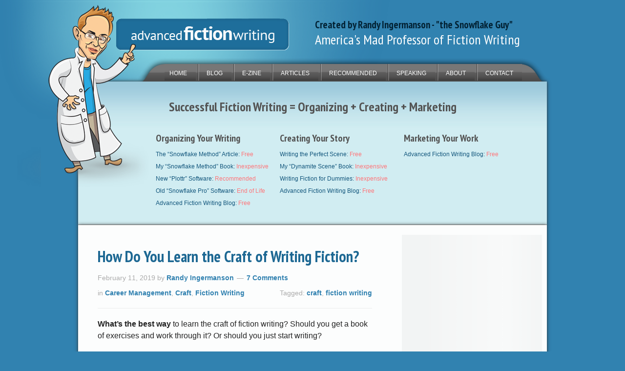

--- FILE ---
content_type: text/html; charset=UTF-8
request_url: https://www.advancedfictionwriting.com/blog/2019/02/11/how-to-learn-craft-writing-fiction/
body_size: 40661
content:
<!DOCTYPE html>
<html lang="en-US">
<head>
<meta charset="UTF-8">
<script>if(navigator.userAgent.match(/MSIE|Internet Explorer/i)||navigator.userAgent.match(/Trident\/7\..*?rv:11/i)){var href=document.location.href;if(!href.match(/[?&]nowprocket/)){if(href.indexOf("?")==-1){if(href.indexOf("#")==-1){document.location.href=href+"?nowprocket=1"}else{document.location.href=href.replace("#","?nowprocket=1#")}}else{if(href.indexOf("#")==-1){document.location.href=href+"&nowprocket=1"}else{document.location.href=href.replace("#","&nowprocket=1#")}}}}</script><script>(()=>{class RocketLazyLoadScripts{constructor(){this.v="2.0.4",this.userEvents=["keydown","keyup","mousedown","mouseup","mousemove","mouseover","mouseout","touchmove","touchstart","touchend","touchcancel","wheel","click","dblclick","input"],this.attributeEvents=["onblur","onclick","oncontextmenu","ondblclick","onfocus","onmousedown","onmouseenter","onmouseleave","onmousemove","onmouseout","onmouseover","onmouseup","onmousewheel","onscroll","onsubmit"]}async t(){this.i(),this.o(),/iP(ad|hone)/.test(navigator.userAgent)&&this.h(),this.u(),this.l(this),this.m(),this.k(this),this.p(this),this._(),await Promise.all([this.R(),this.L()]),this.lastBreath=Date.now(),this.S(this),this.P(),this.D(),this.O(),this.M(),await this.C(this.delayedScripts.normal),await this.C(this.delayedScripts.defer),await this.C(this.delayedScripts.async),await this.T(),await this.F(),await this.j(),await this.A(),window.dispatchEvent(new Event("rocket-allScriptsLoaded")),this.everythingLoaded=!0,this.lastTouchEnd&&await new Promise(t=>setTimeout(t,500-Date.now()+this.lastTouchEnd)),this.I(),this.H(),this.U(),this.W()}i(){this.CSPIssue=sessionStorage.getItem("rocketCSPIssue"),document.addEventListener("securitypolicyviolation",t=>{this.CSPIssue||"script-src-elem"!==t.violatedDirective||"data"!==t.blockedURI||(this.CSPIssue=!0,sessionStorage.setItem("rocketCSPIssue",!0))},{isRocket:!0})}o(){window.addEventListener("pageshow",t=>{this.persisted=t.persisted,this.realWindowLoadedFired=!0},{isRocket:!0}),window.addEventListener("pagehide",()=>{this.onFirstUserAction=null},{isRocket:!0})}h(){let t;function e(e){t=e}window.addEventListener("touchstart",e,{isRocket:!0}),window.addEventListener("touchend",function i(o){o.changedTouches[0]&&t.changedTouches[0]&&Math.abs(o.changedTouches[0].pageX-t.changedTouches[0].pageX)<10&&Math.abs(o.changedTouches[0].pageY-t.changedTouches[0].pageY)<10&&o.timeStamp-t.timeStamp<200&&(window.removeEventListener("touchstart",e,{isRocket:!0}),window.removeEventListener("touchend",i,{isRocket:!0}),"INPUT"===o.target.tagName&&"text"===o.target.type||(o.target.dispatchEvent(new TouchEvent("touchend",{target:o.target,bubbles:!0})),o.target.dispatchEvent(new MouseEvent("mouseover",{target:o.target,bubbles:!0})),o.target.dispatchEvent(new PointerEvent("click",{target:o.target,bubbles:!0,cancelable:!0,detail:1,clientX:o.changedTouches[0].clientX,clientY:o.changedTouches[0].clientY})),event.preventDefault()))},{isRocket:!0})}q(t){this.userActionTriggered||("mousemove"!==t.type||this.firstMousemoveIgnored?"keyup"===t.type||"mouseover"===t.type||"mouseout"===t.type||(this.userActionTriggered=!0,this.onFirstUserAction&&this.onFirstUserAction()):this.firstMousemoveIgnored=!0),"click"===t.type&&t.preventDefault(),t.stopPropagation(),t.stopImmediatePropagation(),"touchstart"===this.lastEvent&&"touchend"===t.type&&(this.lastTouchEnd=Date.now()),"click"===t.type&&(this.lastTouchEnd=0),this.lastEvent=t.type,t.composedPath&&t.composedPath()[0].getRootNode()instanceof ShadowRoot&&(t.rocketTarget=t.composedPath()[0]),this.savedUserEvents.push(t)}u(){this.savedUserEvents=[],this.userEventHandler=this.q.bind(this),this.userEvents.forEach(t=>window.addEventListener(t,this.userEventHandler,{passive:!1,isRocket:!0})),document.addEventListener("visibilitychange",this.userEventHandler,{isRocket:!0})}U(){this.userEvents.forEach(t=>window.removeEventListener(t,this.userEventHandler,{passive:!1,isRocket:!0})),document.removeEventListener("visibilitychange",this.userEventHandler,{isRocket:!0}),this.savedUserEvents.forEach(t=>{(t.rocketTarget||t.target).dispatchEvent(new window[t.constructor.name](t.type,t))})}m(){const t="return false",e=Array.from(this.attributeEvents,t=>"data-rocket-"+t),i="["+this.attributeEvents.join("],[")+"]",o="[data-rocket-"+this.attributeEvents.join("],[data-rocket-")+"]",s=(e,i,o)=>{o&&o!==t&&(e.setAttribute("data-rocket-"+i,o),e["rocket"+i]=new Function("event",o),e.setAttribute(i,t))};new MutationObserver(t=>{for(const n of t)"attributes"===n.type&&(n.attributeName.startsWith("data-rocket-")||this.everythingLoaded?n.attributeName.startsWith("data-rocket-")&&this.everythingLoaded&&this.N(n.target,n.attributeName.substring(12)):s(n.target,n.attributeName,n.target.getAttribute(n.attributeName))),"childList"===n.type&&n.addedNodes.forEach(t=>{if(t.nodeType===Node.ELEMENT_NODE)if(this.everythingLoaded)for(const i of[t,...t.querySelectorAll(o)])for(const t of i.getAttributeNames())e.includes(t)&&this.N(i,t.substring(12));else for(const e of[t,...t.querySelectorAll(i)])for(const t of e.getAttributeNames())this.attributeEvents.includes(t)&&s(e,t,e.getAttribute(t))})}).observe(document,{subtree:!0,childList:!0,attributeFilter:[...this.attributeEvents,...e]})}I(){this.attributeEvents.forEach(t=>{document.querySelectorAll("[data-rocket-"+t+"]").forEach(e=>{this.N(e,t)})})}N(t,e){const i=t.getAttribute("data-rocket-"+e);i&&(t.setAttribute(e,i),t.removeAttribute("data-rocket-"+e))}k(t){Object.defineProperty(HTMLElement.prototype,"onclick",{get(){return this.rocketonclick||null},set(e){this.rocketonclick=e,this.setAttribute(t.everythingLoaded?"onclick":"data-rocket-onclick","this.rocketonclick(event)")}})}S(t){function e(e,i){let o=e[i];e[i]=null,Object.defineProperty(e,i,{get:()=>o,set(s){t.everythingLoaded?o=s:e["rocket"+i]=o=s}})}e(document,"onreadystatechange"),e(window,"onload"),e(window,"onpageshow");try{Object.defineProperty(document,"readyState",{get:()=>t.rocketReadyState,set(e){t.rocketReadyState=e},configurable:!0}),document.readyState="loading"}catch(t){console.log("WPRocket DJE readyState conflict, bypassing")}}l(t){this.originalAddEventListener=EventTarget.prototype.addEventListener,this.originalRemoveEventListener=EventTarget.prototype.removeEventListener,this.savedEventListeners=[],EventTarget.prototype.addEventListener=function(e,i,o){o&&o.isRocket||!t.B(e,this)&&!t.userEvents.includes(e)||t.B(e,this)&&!t.userActionTriggered||e.startsWith("rocket-")||t.everythingLoaded?t.originalAddEventListener.call(this,e,i,o):(t.savedEventListeners.push({target:this,remove:!1,type:e,func:i,options:o}),"mouseenter"!==e&&"mouseleave"!==e||t.originalAddEventListener.call(this,e,t.savedUserEvents.push,o))},EventTarget.prototype.removeEventListener=function(e,i,o){o&&o.isRocket||!t.B(e,this)&&!t.userEvents.includes(e)||t.B(e,this)&&!t.userActionTriggered||e.startsWith("rocket-")||t.everythingLoaded?t.originalRemoveEventListener.call(this,e,i,o):t.savedEventListeners.push({target:this,remove:!0,type:e,func:i,options:o})}}J(t,e){this.savedEventListeners=this.savedEventListeners.filter(i=>{let o=i.type,s=i.target||window;return e!==o||t!==s||(this.B(o,s)&&(i.type="rocket-"+o),this.$(i),!1)})}H(){EventTarget.prototype.addEventListener=this.originalAddEventListener,EventTarget.prototype.removeEventListener=this.originalRemoveEventListener,this.savedEventListeners.forEach(t=>this.$(t))}$(t){t.remove?this.originalRemoveEventListener.call(t.target,t.type,t.func,t.options):this.originalAddEventListener.call(t.target,t.type,t.func,t.options)}p(t){let e;function i(e){return t.everythingLoaded?e:e.split(" ").map(t=>"load"===t||t.startsWith("load.")?"rocket-jquery-load":t).join(" ")}function o(o){function s(e){const s=o.fn[e];o.fn[e]=o.fn.init.prototype[e]=function(){return this[0]===window&&t.userActionTriggered&&("string"==typeof arguments[0]||arguments[0]instanceof String?arguments[0]=i(arguments[0]):"object"==typeof arguments[0]&&Object.keys(arguments[0]).forEach(t=>{const e=arguments[0][t];delete arguments[0][t],arguments[0][i(t)]=e})),s.apply(this,arguments),this}}if(o&&o.fn&&!t.allJQueries.includes(o)){const e={DOMContentLoaded:[],"rocket-DOMContentLoaded":[]};for(const t in e)document.addEventListener(t,()=>{e[t].forEach(t=>t())},{isRocket:!0});o.fn.ready=o.fn.init.prototype.ready=function(i){function s(){parseInt(o.fn.jquery)>2?setTimeout(()=>i.bind(document)(o)):i.bind(document)(o)}return"function"==typeof i&&(t.realDomReadyFired?!t.userActionTriggered||t.fauxDomReadyFired?s():e["rocket-DOMContentLoaded"].push(s):e.DOMContentLoaded.push(s)),o([])},s("on"),s("one"),s("off"),t.allJQueries.push(o)}e=o}t.allJQueries=[],o(window.jQuery),Object.defineProperty(window,"jQuery",{get:()=>e,set(t){o(t)}})}P(){const t=new Map;document.write=document.writeln=function(e){const i=document.currentScript,o=document.createRange(),s=i.parentElement;let n=t.get(i);void 0===n&&(n=i.nextSibling,t.set(i,n));const c=document.createDocumentFragment();o.setStart(c,0),c.appendChild(o.createContextualFragment(e)),s.insertBefore(c,n)}}async R(){return new Promise(t=>{this.userActionTriggered?t():this.onFirstUserAction=t})}async L(){return new Promise(t=>{document.addEventListener("DOMContentLoaded",()=>{this.realDomReadyFired=!0,t()},{isRocket:!0})})}async j(){return this.realWindowLoadedFired?Promise.resolve():new Promise(t=>{window.addEventListener("load",t,{isRocket:!0})})}M(){this.pendingScripts=[];this.scriptsMutationObserver=new MutationObserver(t=>{for(const e of t)e.addedNodes.forEach(t=>{"SCRIPT"!==t.tagName||t.noModule||t.isWPRocket||this.pendingScripts.push({script:t,promise:new Promise(e=>{const i=()=>{const i=this.pendingScripts.findIndex(e=>e.script===t);i>=0&&this.pendingScripts.splice(i,1),e()};t.addEventListener("load",i,{isRocket:!0}),t.addEventListener("error",i,{isRocket:!0}),setTimeout(i,1e3)})})})}),this.scriptsMutationObserver.observe(document,{childList:!0,subtree:!0})}async F(){await this.X(),this.pendingScripts.length?(await this.pendingScripts[0].promise,await this.F()):this.scriptsMutationObserver.disconnect()}D(){this.delayedScripts={normal:[],async:[],defer:[]},document.querySelectorAll("script[type$=rocketlazyloadscript]").forEach(t=>{t.hasAttribute("data-rocket-src")?t.hasAttribute("async")&&!1!==t.async?this.delayedScripts.async.push(t):t.hasAttribute("defer")&&!1!==t.defer||"module"===t.getAttribute("data-rocket-type")?this.delayedScripts.defer.push(t):this.delayedScripts.normal.push(t):this.delayedScripts.normal.push(t)})}async _(){await this.L();let t=[];document.querySelectorAll("script[type$=rocketlazyloadscript][data-rocket-src]").forEach(e=>{let i=e.getAttribute("data-rocket-src");if(i&&!i.startsWith("data:")){i.startsWith("//")&&(i=location.protocol+i);try{const o=new URL(i).origin;o!==location.origin&&t.push({src:o,crossOrigin:e.crossOrigin||"module"===e.getAttribute("data-rocket-type")})}catch(t){}}}),t=[...new Map(t.map(t=>[JSON.stringify(t),t])).values()],this.Y(t,"preconnect")}async G(t){if(await this.K(),!0!==t.noModule||!("noModule"in HTMLScriptElement.prototype))return new Promise(e=>{let i;function o(){(i||t).setAttribute("data-rocket-status","executed"),e()}try{if(navigator.userAgent.includes("Firefox/")||""===navigator.vendor||this.CSPIssue)i=document.createElement("script"),[...t.attributes].forEach(t=>{let e=t.nodeName;"type"!==e&&("data-rocket-type"===e&&(e="type"),"data-rocket-src"===e&&(e="src"),i.setAttribute(e,t.nodeValue))}),t.text&&(i.text=t.text),t.nonce&&(i.nonce=t.nonce),i.hasAttribute("src")?(i.addEventListener("load",o,{isRocket:!0}),i.addEventListener("error",()=>{i.setAttribute("data-rocket-status","failed-network"),e()},{isRocket:!0}),setTimeout(()=>{i.isConnected||e()},1)):(i.text=t.text,o()),i.isWPRocket=!0,t.parentNode.replaceChild(i,t);else{const i=t.getAttribute("data-rocket-type"),s=t.getAttribute("data-rocket-src");i?(t.type=i,t.removeAttribute("data-rocket-type")):t.removeAttribute("type"),t.addEventListener("load",o,{isRocket:!0}),t.addEventListener("error",i=>{this.CSPIssue&&i.target.src.startsWith("data:")?(console.log("WPRocket: CSP fallback activated"),t.removeAttribute("src"),this.G(t).then(e)):(t.setAttribute("data-rocket-status","failed-network"),e())},{isRocket:!0}),s?(t.fetchPriority="high",t.removeAttribute("data-rocket-src"),t.src=s):t.src="data:text/javascript;base64,"+window.btoa(unescape(encodeURIComponent(t.text)))}}catch(i){t.setAttribute("data-rocket-status","failed-transform"),e()}});t.setAttribute("data-rocket-status","skipped")}async C(t){const e=t.shift();return e?(e.isConnected&&await this.G(e),this.C(t)):Promise.resolve()}O(){this.Y([...this.delayedScripts.normal,...this.delayedScripts.defer,...this.delayedScripts.async],"preload")}Y(t,e){this.trash=this.trash||[];let i=!0;var o=document.createDocumentFragment();t.forEach(t=>{const s=t.getAttribute&&t.getAttribute("data-rocket-src")||t.src;if(s&&!s.startsWith("data:")){const n=document.createElement("link");n.href=s,n.rel=e,"preconnect"!==e&&(n.as="script",n.fetchPriority=i?"high":"low"),t.getAttribute&&"module"===t.getAttribute("data-rocket-type")&&(n.crossOrigin=!0),t.crossOrigin&&(n.crossOrigin=t.crossOrigin),t.integrity&&(n.integrity=t.integrity),t.nonce&&(n.nonce=t.nonce),o.appendChild(n),this.trash.push(n),i=!1}}),document.head.appendChild(o)}W(){this.trash.forEach(t=>t.remove())}async T(){try{document.readyState="interactive"}catch(t){}this.fauxDomReadyFired=!0;try{await this.K(),this.J(document,"readystatechange"),document.dispatchEvent(new Event("rocket-readystatechange")),await this.K(),document.rocketonreadystatechange&&document.rocketonreadystatechange(),await this.K(),this.J(document,"DOMContentLoaded"),document.dispatchEvent(new Event("rocket-DOMContentLoaded")),await this.K(),this.J(window,"DOMContentLoaded"),window.dispatchEvent(new Event("rocket-DOMContentLoaded"))}catch(t){console.error(t)}}async A(){try{document.readyState="complete"}catch(t){}try{await this.K(),this.J(document,"readystatechange"),document.dispatchEvent(new Event("rocket-readystatechange")),await this.K(),document.rocketonreadystatechange&&document.rocketonreadystatechange(),await this.K(),this.J(window,"load"),window.dispatchEvent(new Event("rocket-load")),await this.K(),window.rocketonload&&window.rocketonload(),await this.K(),this.allJQueries.forEach(t=>t(window).trigger("rocket-jquery-load")),await this.K(),this.J(window,"pageshow");const t=new Event("rocket-pageshow");t.persisted=this.persisted,window.dispatchEvent(t),await this.K(),window.rocketonpageshow&&window.rocketonpageshow({persisted:this.persisted})}catch(t){console.error(t)}}async K(){Date.now()-this.lastBreath>45&&(await this.X(),this.lastBreath=Date.now())}async X(){return document.hidden?new Promise(t=>setTimeout(t)):new Promise(t=>requestAnimationFrame(t))}B(t,e){return e===document&&"readystatechange"===t||(e===document&&"DOMContentLoaded"===t||(e===window&&"DOMContentLoaded"===t||(e===window&&"load"===t||e===window&&"pageshow"===t)))}static run(){(new RocketLazyLoadScripts).t()}}RocketLazyLoadScripts.run()})();</script>

<meta name="viewport" content="width=device-width, initial-scale=1">
		<script type="rocketlazyloadscript" data-rocket-type="text/javascript">
			window.flatStyles = window.flatStyles || ''

			window.lightspeedOptimizeStylesheet = function () {
				const currentStylesheet = document.querySelector( '.tcb-lightspeed-style:not([data-ls-optimized])' )

				if ( currentStylesheet ) {
					try {
						if ( currentStylesheet.sheet && currentStylesheet.sheet.cssRules ) {
							if ( window.flatStyles ) {
								if ( this.optimizing ) {
									setTimeout( window.lightspeedOptimizeStylesheet.bind( this ), 24 )
								} else {
									this.optimizing = true;

									let rulesIndex = 0;

									while ( rulesIndex < currentStylesheet.sheet.cssRules.length ) {
										const rule = currentStylesheet.sheet.cssRules[ rulesIndex ]
										/* remove rules that already exist in the page */
										if ( rule.type === CSSRule.STYLE_RULE && window.flatStyles.includes( `${rule.selectorText}{` ) ) {
											currentStylesheet.sheet.deleteRule( rulesIndex )
										} else {
											rulesIndex ++
										}
									}
									/* optimize, mark it such, move to the next file, append the styles we have until now */
									currentStylesheet.setAttribute( 'data-ls-optimized', '1' )

									window.flatStyles += currentStylesheet.innerHTML

									this.optimizing = false
								}
							} else {
								window.flatStyles = currentStylesheet.innerHTML
								currentStylesheet.setAttribute( 'data-ls-optimized', '1' )
							}
						}
					} catch ( error ) {
						console.warn( error )
					}

					if ( currentStylesheet.parentElement.tagName !== 'HEAD' ) {
						/* always make sure that those styles end up in the head */
						const stylesheetID = currentStylesheet.id;
						/**
						 * make sure that there is only one copy of the css
						 * e.g display CSS
						 */
						if ( ( ! stylesheetID || ( stylesheetID && ! document.querySelector( `head #${stylesheetID}` ) ) ) ) {
							document.head.prepend( currentStylesheet )
						} else {
							currentStylesheet.remove();
						}
					}
				}
			}

			window.lightspeedOptimizeFlat = function ( styleSheetElement ) {
				if ( document.querySelectorAll( 'link[href*="thrive_flat.css"]' ).length > 1 ) {
					/* disable this flat if we already have one */
					styleSheetElement.setAttribute( 'disabled', true )
				} else {
					/* if this is the first one, make sure he's in head */
					if ( styleSheetElement.parentElement.tagName !== 'HEAD' ) {
						document.head.append( styleSheetElement )
					}
				}
			}
		</script>
		<meta name="robots" content="index, follow, max-image-preview:large, max-snippet:-1, max-video-preview:-1">
	<style>img:is([sizes="auto" i], [sizes^="auto," i]) { contain-intrinsic-size: 3000px 1500px }</style>
	
	<!-- This site is optimized with the Yoast SEO Premium plugin v26.6 (Yoast SEO v26.8) - https://yoast.com/product/yoast-seo-premium-wordpress/ -->
	<title>How Do You Learn the Craft of Writing Fiction? | Advanced Fiction Writing</title>
<link data-rocket-prefetch href="https://fonts.googleapis.com" rel="dns-prefetch">
<link data-rocket-preload as="style" href="https://fonts.googleapis.com/css?family=Lato%3A300%2C700%2C300italic%7CPT%20Sans%20Narrow%3A400%2C700%7CPT%20Sans%3A400%2C700&amp;display=swap" rel="preload">
<link href="https://fonts.googleapis.com/css?family=Lato%3A300%2C700%2C300italic%7CPT%20Sans%20Narrow%3A400%2C700%7CPT%20Sans%3A400%2C700&amp;display=swap" media="print" onload="this.media='all'" rel="stylesheet">
<noscript data-wpr-hosted-gf-parameters=""><link rel="stylesheet" href="https://fonts.googleapis.com/css?family=Lato%3A300%2C700%2C300italic%7CPT%20Sans%20Narrow%3A400%2C700%7CPT%20Sans%3A400%2C700&amp;display=swap"></noscript>
<link rel="preload" data-rocket-preload as="image" href="https://www.advancedfictionwriting.com/wp-content/themes/enterprise-pro/images/advanced-fictionwriting24.png" fetchpriority="high">
	<meta name="description" content="What's the best way to learn the craft of writing fiction? Should you study books and do exercises? Should you just start writing? What's the secret?">
	<link rel="canonical" href="https://www.advancedfictionwriting.com/blog/2019/02/11/how-to-learn-craft-writing-fiction/">
	<meta property="og:locale" content="en_US">
	<meta property="og:type" content="article">
	<meta property="og:title" content="How Do You Learn the Craft of Writing Fiction?">
	<meta property="og:description" content="What's the best way to learn the craft of writing fiction? Should you study books and do exercises? Should you just start writing? What's the secret?">
	<meta property="og:url" content="https://www.advancedfictionwriting.com/blog/2019/02/11/how-to-learn-craft-writing-fiction/">
	<meta property="og:site_name" content="Advanced Fiction Writing">
	<meta property="article:publisher" content="https://www.facebook.com/randy.ingermanson/">
	<meta property="article:author" content="https://www.facebook.com/randy.ingermanson/">
	<meta property="article:published_time" content="2019-02-12T02:25:13+00:00">
	<meta property="og:image" content="https://www.advancedfictionwriting.com/wp-content/uploads/2019/04/RandyIngermanson_573x719.jpeg">
	<meta property="og:image:width" content="573">
	<meta property="og:image:height" content="719">
	<meta property="og:image:type" content="image/jpeg">
	<meta name="author" content="Randy Ingermanson">
	<meta name="twitter:card" content="summary_large_image">
	<meta name="twitter:creator" content="@ringermanson">
	<meta name="twitter:site" content="@ringermanson">
	<meta name="twitter:label1" content="Written by">
	<meta name="twitter:data1" content="Randy Ingermanson">
	<meta name="twitter:label2" content="Est. reading time">
	<meta name="twitter:data2" content="7 minutes">
	<script type="application/ld+json" class="yoast-schema-graph">{"@context":"https://schema.org","@graph":[{"@type":"Article","@id":"https://www.advancedfictionwriting.com/blog/2019/02/11/how-to-learn-craft-writing-fiction/#article","isPartOf":{"@id":"https://www.advancedfictionwriting.com/blog/2019/02/11/how-to-learn-craft-writing-fiction/"},"author":{"name":"Randy Ingermanson","@id":"https://www.advancedfictionwriting.com/#/schema/person/da440889953c5a03740421d82d037623"},"headline":"How Do You Learn the Craft of Writing Fiction?","datePublished":"2019-02-12T02:25:13+00:00","mainEntityOfPage":{"@id":"https://www.advancedfictionwriting.com/blog/2019/02/11/how-to-learn-craft-writing-fiction/"},"wordCount":1451,"commentCount":7,"publisher":{"@id":"https://www.advancedfictionwriting.com/#/schema/person/00faf34c74656dde8a789dcf01e9b4cb"},"keywords":["craft","fiction writing"],"articleSection":["Career Management","Craft","Fiction Writing"],"inLanguage":"en-US","potentialAction":[{"@type":"CommentAction","name":"Comment","target":["https://www.advancedfictionwriting.com/blog/2019/02/11/how-to-learn-craft-writing-fiction/#respond"]}]},{"@type":"WebPage","@id":"https://www.advancedfictionwriting.com/blog/2019/02/11/how-to-learn-craft-writing-fiction/","url":"https://www.advancedfictionwriting.com/blog/2019/02/11/how-to-learn-craft-writing-fiction/","name":"How Do You Learn the Craft of Writing Fiction? | Advanced Fiction Writing","isPartOf":{"@id":"https://www.advancedfictionwriting.com/#website"},"datePublished":"2019-02-12T02:25:13+00:00","description":"What's the best way to learn the craft of writing fiction? Should you study books and do exercises? Should you just start writing? What's the secret?","inLanguage":"en-US","potentialAction":[{"@type":"ReadAction","target":["https://www.advancedfictionwriting.com/blog/2019/02/11/how-to-learn-craft-writing-fiction/"]}]},{"@type":"WebSite","@id":"https://www.advancedfictionwriting.com/#website","url":"https://www.advancedfictionwriting.com/","name":"Advanced Fiction Writing","description":"I will teach you to write an excellent novel","publisher":{"@id":"https://www.advancedfictionwriting.com/#/schema/person/00faf34c74656dde8a789dcf01e9b4cb"},"potentialAction":[{"@type":"SearchAction","target":{"@type":"EntryPoint","urlTemplate":"https://www.advancedfictionwriting.com/?s={search_term_string}"},"query-input":{"@type":"PropertyValueSpecification","valueRequired":true,"valueName":"search_term_string"}}],"inLanguage":"en-US"},{"@type":["Person","Organization"],"@id":"https://www.advancedfictionwriting.com/#/schema/person/00faf34c74656dde8a789dcf01e9b4cb","name":"Randy Ingermanson","image":{"@type":"ImageObject","inLanguage":"en-US","@id":"https://www.advancedfictionwriting.com/#/schema/person/image/","url":"https://www.advancedfictionwriting.com/wp-content/uploads/2019/03/cropped-scientist_top_half_1130x1130.png","contentUrl":"https://www.advancedfictionwriting.com/wp-content/uploads/2019/03/cropped-scientist_top_half_1130x1130.png","width":512,"height":512,"caption":"Randy Ingermanson"},"logo":{"@id":"https://www.advancedfictionwriting.com/#/schema/person/image/"},"description":"Randy Ingermanson is America's Mad Professor of Fiction Writing. Randy is the award-winning author of seven novels, holds a Ph.D. in theoretical physics from UC Berkeley, and is the creator of the wildly popular Snowflake method of designing a novel. His life goal is to become Supreme Dictator for Life and achieve Total World Domination. His wife is OK with that, as long as he remembers to take out the garbage on Sunday nights.","sameAs":["http://www.ingermanson.com","https://www.facebook.com/randy.ingermanson/","https://www.linkedin.com/in/randyingermanson/","https://x.com/ringermanson"],"gender":"male","award":["Christy Award"],"knowsAbout":["Fiction writing","scientific software","Java"],"knowsLanguage":["English"],"jobTitle":"Director of Software Engineering","worksFor":"Vala Sciences, Inc."},{"@type":"Person","@id":"https://www.advancedfictionwriting.com/#/schema/person/da440889953c5a03740421d82d037623","name":"Randy Ingermanson","image":{"@type":"ImageObject","inLanguage":"en-US","@id":"https://www.advancedfictionwriting.com/#/schema/person/image/","url":"https://secure.gravatar.com/avatar/0fdc6892d6d9075e9413df2fac7679062d46e21684da753f442265a378313c6e?s=96&d=mm&r=g","contentUrl":"https://secure.gravatar.com/avatar/0fdc6892d6d9075e9413df2fac7679062d46e21684da753f442265a378313c6e?s=96&d=mm&r=g","caption":"Randy Ingermanson"},"description":"Randy Ingermanson is America's Mad Professor of Fiction Writing. Randy is the award-winning author of seven novels, holds a Ph.D. in theoretical physics from UC Berkeley, and is the creator of the wildly popular Snowflake method of designing a novel. His life goal is to become Supreme Dictator for Life and achieve Total World Domination. His wife is OK with that, as long as he remembers to take out the garbage on Sunday nights.","sameAs":["http://www.ingermanson.com","https://www.facebook.com/randy.ingermanson/","https://www.linkedin.com/in/randyingermanson/","https://x.com/ringermanson"],"award":["Christy Award"],"knowsAbout":["Fiction writing","scientific software","Java"],"knowsLanguage":["English"],"jobTitle":"Director of Software Engineering","worksFor":"Vala Sciences, Inc."}]}</script>
	<!-- / Yoast SEO Premium plugin. -->


<link rel="dns-prefetch" href="//cdn.iubenda.com">
<link rel="dns-prefetch" href="//static.addtoany.com">
<link rel="dns-prefetch" href="//fonts.googleapis.com">
<link href="https://fonts.gstatic.com" crossorigin rel="preconnect">
<link rel="alternate" type="application/rss+xml" title="Advanced Fiction Writing &raquo; Feed" href="https://www.advancedfictionwriting.com/feed/">
<link rel="alternate" type="application/rss+xml" title="Advanced Fiction Writing &raquo; Comments Feed" href="https://www.advancedfictionwriting.com/comments/feed/">
<link rel="alternate" type="application/rss+xml" title="Advanced Fiction Writing &raquo; How Do You Learn the Craft of Writing Fiction? Comments Feed" href="https://www.advancedfictionwriting.com/blog/2019/02/11/how-to-learn-craft-writing-fiction/feed/">
<link data-minify="1" rel="stylesheet" id="sdm-styles-css" href="https://www.advancedfictionwriting.com/wp-content/cache/min/1/wp-content/plugins/simple-download-monitor/css/sdm_wp_styles.css?ver=1764588462" type="text/css" media="all">
<link data-minify="1" rel="stylesheet" id="enterprise-pro-theme-css" href="https://www.advancedfictionwriting.com/wp-content/cache/min/1/wp-content/themes/enterprise-pro/style.css?ver=1764588462" type="text/css" media="all">
<style id="wp-emoji-styles-inline-css" type="text/css">

	img.wp-smiley, img.emoji {
		display: inline !important;
		border: none !important;
		box-shadow: none !important;
		height: 1em !important;
		width: 1em !important;
		margin: 0 0.07em !important;
		vertical-align: -0.1em !important;
		background: none !important;
		padding: 0 !important;
	}
</style>
<link rel="stylesheet" id="wp-block-library-css" href="https://www.advancedfictionwriting.com/wp-includes/css/dist/block-library/style.min.css?ver=6.8.3" type="text/css" media="all">
<style id="classic-theme-styles-inline-css" type="text/css">
/*! This file is auto-generated */
.wp-block-button__link{color:#fff;background-color:#32373c;border-radius:9999px;box-shadow:none;text-decoration:none;padding:calc(.667em + 2px) calc(1.333em + 2px);font-size:1.125em}.wp-block-file__button{background:#32373c;color:#fff;text-decoration:none}
</style>
<style id="global-styles-inline-css" type="text/css">
:root{--wp--preset--aspect-ratio--square: 1;--wp--preset--aspect-ratio--4-3: 4/3;--wp--preset--aspect-ratio--3-4: 3/4;--wp--preset--aspect-ratio--3-2: 3/2;--wp--preset--aspect-ratio--2-3: 2/3;--wp--preset--aspect-ratio--16-9: 16/9;--wp--preset--aspect-ratio--9-16: 9/16;--wp--preset--color--black: #000000;--wp--preset--color--cyan-bluish-gray: #abb8c3;--wp--preset--color--white: #ffffff;--wp--preset--color--pale-pink: #f78da7;--wp--preset--color--vivid-red: #cf2e2e;--wp--preset--color--luminous-vivid-orange: #ff6900;--wp--preset--color--luminous-vivid-amber: #fcb900;--wp--preset--color--light-green-cyan: #7bdcb5;--wp--preset--color--vivid-green-cyan: #00d084;--wp--preset--color--pale-cyan-blue: #8ed1fc;--wp--preset--color--vivid-cyan-blue: #0693e3;--wp--preset--color--vivid-purple: #9b51e0;--wp--preset--gradient--vivid-cyan-blue-to-vivid-purple: linear-gradient(135deg,rgba(6,147,227,1) 0%,rgb(155,81,224) 100%);--wp--preset--gradient--light-green-cyan-to-vivid-green-cyan: linear-gradient(135deg,rgb(122,220,180) 0%,rgb(0,208,130) 100%);--wp--preset--gradient--luminous-vivid-amber-to-luminous-vivid-orange: linear-gradient(135deg,rgba(252,185,0,1) 0%,rgba(255,105,0,1) 100%);--wp--preset--gradient--luminous-vivid-orange-to-vivid-red: linear-gradient(135deg,rgba(255,105,0,1) 0%,rgb(207,46,46) 100%);--wp--preset--gradient--very-light-gray-to-cyan-bluish-gray: linear-gradient(135deg,rgb(238,238,238) 0%,rgb(169,184,195) 100%);--wp--preset--gradient--cool-to-warm-spectrum: linear-gradient(135deg,rgb(74,234,220) 0%,rgb(151,120,209) 20%,rgb(207,42,186) 40%,rgb(238,44,130) 60%,rgb(251,105,98) 80%,rgb(254,248,76) 100%);--wp--preset--gradient--blush-light-purple: linear-gradient(135deg,rgb(255,206,236) 0%,rgb(152,150,240) 100%);--wp--preset--gradient--blush-bordeaux: linear-gradient(135deg,rgb(254,205,165) 0%,rgb(254,45,45) 50%,rgb(107,0,62) 100%);--wp--preset--gradient--luminous-dusk: linear-gradient(135deg,rgb(255,203,112) 0%,rgb(199,81,192) 50%,rgb(65,88,208) 100%);--wp--preset--gradient--pale-ocean: linear-gradient(135deg,rgb(255,245,203) 0%,rgb(182,227,212) 50%,rgb(51,167,181) 100%);--wp--preset--gradient--electric-grass: linear-gradient(135deg,rgb(202,248,128) 0%,rgb(113,206,126) 100%);--wp--preset--gradient--midnight: linear-gradient(135deg,rgb(2,3,129) 0%,rgb(40,116,252) 100%);--wp--preset--font-size--small: 13px;--wp--preset--font-size--medium: 20px;--wp--preset--font-size--large: 36px;--wp--preset--font-size--x-large: 42px;--wp--preset--spacing--20: 0.44rem;--wp--preset--spacing--30: 0.67rem;--wp--preset--spacing--40: 1rem;--wp--preset--spacing--50: 1.5rem;--wp--preset--spacing--60: 2.25rem;--wp--preset--spacing--70: 3.38rem;--wp--preset--spacing--80: 5.06rem;--wp--preset--shadow--natural: 6px 6px 9px rgba(0, 0, 0, 0.2);--wp--preset--shadow--deep: 12px 12px 50px rgba(0, 0, 0, 0.4);--wp--preset--shadow--sharp: 6px 6px 0px rgba(0, 0, 0, 0.2);--wp--preset--shadow--outlined: 6px 6px 0px -3px rgba(255, 255, 255, 1), 6px 6px rgba(0, 0, 0, 1);--wp--preset--shadow--crisp: 6px 6px 0px rgba(0, 0, 0, 1);}:where(.is-layout-flex){gap: 0.5em;}:where(.is-layout-grid){gap: 0.5em;}body .is-layout-flex{display: flex;}.is-layout-flex{flex-wrap: wrap;align-items: center;}.is-layout-flex > :is(*, div){margin: 0;}body .is-layout-grid{display: grid;}.is-layout-grid > :is(*, div){margin: 0;}:where(.wp-block-columns.is-layout-flex){gap: 2em;}:where(.wp-block-columns.is-layout-grid){gap: 2em;}:where(.wp-block-post-template.is-layout-flex){gap: 1.25em;}:where(.wp-block-post-template.is-layout-grid){gap: 1.25em;}.has-black-color{color: var(--wp--preset--color--black) !important;}.has-cyan-bluish-gray-color{color: var(--wp--preset--color--cyan-bluish-gray) !important;}.has-white-color{color: var(--wp--preset--color--white) !important;}.has-pale-pink-color{color: var(--wp--preset--color--pale-pink) !important;}.has-vivid-red-color{color: var(--wp--preset--color--vivid-red) !important;}.has-luminous-vivid-orange-color{color: var(--wp--preset--color--luminous-vivid-orange) !important;}.has-luminous-vivid-amber-color{color: var(--wp--preset--color--luminous-vivid-amber) !important;}.has-light-green-cyan-color{color: var(--wp--preset--color--light-green-cyan) !important;}.has-vivid-green-cyan-color{color: var(--wp--preset--color--vivid-green-cyan) !important;}.has-pale-cyan-blue-color{color: var(--wp--preset--color--pale-cyan-blue) !important;}.has-vivid-cyan-blue-color{color: var(--wp--preset--color--vivid-cyan-blue) !important;}.has-vivid-purple-color{color: var(--wp--preset--color--vivid-purple) !important;}.has-black-background-color{background-color: var(--wp--preset--color--black) !important;}.has-cyan-bluish-gray-background-color{background-color: var(--wp--preset--color--cyan-bluish-gray) !important;}.has-white-background-color{background-color: var(--wp--preset--color--white) !important;}.has-pale-pink-background-color{background-color: var(--wp--preset--color--pale-pink) !important;}.has-vivid-red-background-color{background-color: var(--wp--preset--color--vivid-red) !important;}.has-luminous-vivid-orange-background-color{background-color: var(--wp--preset--color--luminous-vivid-orange) !important;}.has-luminous-vivid-amber-background-color{background-color: var(--wp--preset--color--luminous-vivid-amber) !important;}.has-light-green-cyan-background-color{background-color: var(--wp--preset--color--light-green-cyan) !important;}.has-vivid-green-cyan-background-color{background-color: var(--wp--preset--color--vivid-green-cyan) !important;}.has-pale-cyan-blue-background-color{background-color: var(--wp--preset--color--pale-cyan-blue) !important;}.has-vivid-cyan-blue-background-color{background-color: var(--wp--preset--color--vivid-cyan-blue) !important;}.has-vivid-purple-background-color{background-color: var(--wp--preset--color--vivid-purple) !important;}.has-black-border-color{border-color: var(--wp--preset--color--black) !important;}.has-cyan-bluish-gray-border-color{border-color: var(--wp--preset--color--cyan-bluish-gray) !important;}.has-white-border-color{border-color: var(--wp--preset--color--white) !important;}.has-pale-pink-border-color{border-color: var(--wp--preset--color--pale-pink) !important;}.has-vivid-red-border-color{border-color: var(--wp--preset--color--vivid-red) !important;}.has-luminous-vivid-orange-border-color{border-color: var(--wp--preset--color--luminous-vivid-orange) !important;}.has-luminous-vivid-amber-border-color{border-color: var(--wp--preset--color--luminous-vivid-amber) !important;}.has-light-green-cyan-border-color{border-color: var(--wp--preset--color--light-green-cyan) !important;}.has-vivid-green-cyan-border-color{border-color: var(--wp--preset--color--vivid-green-cyan) !important;}.has-pale-cyan-blue-border-color{border-color: var(--wp--preset--color--pale-cyan-blue) !important;}.has-vivid-cyan-blue-border-color{border-color: var(--wp--preset--color--vivid-cyan-blue) !important;}.has-vivid-purple-border-color{border-color: var(--wp--preset--color--vivid-purple) !important;}.has-vivid-cyan-blue-to-vivid-purple-gradient-background{background: var(--wp--preset--gradient--vivid-cyan-blue-to-vivid-purple) !important;}.has-light-green-cyan-to-vivid-green-cyan-gradient-background{background: var(--wp--preset--gradient--light-green-cyan-to-vivid-green-cyan) !important;}.has-luminous-vivid-amber-to-luminous-vivid-orange-gradient-background{background: var(--wp--preset--gradient--luminous-vivid-amber-to-luminous-vivid-orange) !important;}.has-luminous-vivid-orange-to-vivid-red-gradient-background{background: var(--wp--preset--gradient--luminous-vivid-orange-to-vivid-red) !important;}.has-very-light-gray-to-cyan-bluish-gray-gradient-background{background: var(--wp--preset--gradient--very-light-gray-to-cyan-bluish-gray) !important;}.has-cool-to-warm-spectrum-gradient-background{background: var(--wp--preset--gradient--cool-to-warm-spectrum) !important;}.has-blush-light-purple-gradient-background{background: var(--wp--preset--gradient--blush-light-purple) !important;}.has-blush-bordeaux-gradient-background{background: var(--wp--preset--gradient--blush-bordeaux) !important;}.has-luminous-dusk-gradient-background{background: var(--wp--preset--gradient--luminous-dusk) !important;}.has-pale-ocean-gradient-background{background: var(--wp--preset--gradient--pale-ocean) !important;}.has-electric-grass-gradient-background{background: var(--wp--preset--gradient--electric-grass) !important;}.has-midnight-gradient-background{background: var(--wp--preset--gradient--midnight) !important;}.has-small-font-size{font-size: var(--wp--preset--font-size--small) !important;}.has-medium-font-size{font-size: var(--wp--preset--font-size--medium) !important;}.has-large-font-size{font-size: var(--wp--preset--font-size--large) !important;}.has-x-large-font-size{font-size: var(--wp--preset--font-size--x-large) !important;}
:where(.wp-block-post-template.is-layout-flex){gap: 1.25em;}:where(.wp-block-post-template.is-layout-grid){gap: 1.25em;}
:where(.wp-block-columns.is-layout-flex){gap: 2em;}:where(.wp-block-columns.is-layout-grid){gap: 2em;}
:root :where(.wp-block-pullquote){font-size: 1.5em;line-height: 1.6;}
</style>
<link rel="stylesheet" id="tve_leads_forms-css" href="//www.advancedfictionwriting.com/wp-content/plugins/thrive-leads/editor-layouts/css/frontend.css?ver=10.8.5" type="text/css" media="all">
<link data-minify="1" rel="stylesheet" id="tve-ult-main-frame-css-css" href="https://www.advancedfictionwriting.com/wp-content/cache/min/1/wp-content/plugins/thrive-ultimatum/tcb-bridge/assets/css/placeholders.css?ver=1764588462" type="text/css" media="all">
<link data-minify="1" rel="stylesheet" id="mbt-style-css" href="https://www.advancedfictionwriting.com/wp-content/cache/min/1/wp-content/plugins/mybooktable/css/frontend-style.css?ver=1764588462" type="text/css" media="all">
<link data-minify="1" rel="stylesheet" id="mbt-style-pack-css" href="https://www.advancedfictionwriting.com/wp-content/cache/min/1/wp-content/plugins/mybooktable-pro3/styles/silver/style.css?ver=1764588462" type="text/css" media="all">
<link data-minify="1" rel="stylesheet" id="mbtpro2-frontend-style-css" href="https://www.advancedfictionwriting.com/wp-content/cache/min/1/wp-content/plugins/mybooktable-pro3/includes/professional2/frontend.css?ver=1764588463" type="text/css" media="all">
<link data-minify="1" rel="stylesheet" id="dashicons-css" href="https://www.advancedfictionwriting.com/wp-content/cache/min/1/wp-includes/css/dashicons.min.css?ver=1764588463" type="text/css" media="all">
<link data-minify="1" rel="stylesheet" id="mbtpro3-frontend-css-css" href="https://www.advancedfictionwriting.com/wp-content/cache/min/1/wp-content/plugins/mybooktable-pro3/includes/professional3/frontend.css?ver=1764588464" type="text/css" media="all">

<link data-minify="1" rel="stylesheet" id="amazon-link-style-css" href="https://www.advancedfictionwriting.com/wp-content/cache/min/1/wp-content/plugins/amazon-link/Amazon.css?ver=1764588464" type="text/css" media="all">
<link data-minify="1" rel="stylesheet" id="tvo-frontend-css" href="https://www.advancedfictionwriting.com/wp-content/cache/min/1/wp-content/plugins/thrive-ovation/tcb-bridge/frontend/css/frontend.css?ver=1764588464" type="text/css" media="all">
<link rel="stylesheet" id="addtoany-css" href="https://www.advancedfictionwriting.com/wp-content/plugins/add-to-any/addtoany.min.css?ver=1.16" type="text/css" media="all">
<link data-minify="1" rel="stylesheet" id="tcm-front-styles-css-css" href="https://www.advancedfictionwriting.com/wp-content/cache/min/1/wp-content/plugins/thrive-comments/assets/css/styles.css?ver=1764588498" type="text/css" media="all">
<link rel="stylesheet" id="wp-auth-check-css" href="https://www.advancedfictionwriting.com/wp-includes/css/wp-auth-check.min.css?ver=6.8.3" type="text/css" media="all">
<style id="rocket-lazyload-inline-css" type="text/css">
.rll-youtube-player{position:relative;padding-bottom:56.23%;height:0;overflow:hidden;max-width:100%;}.rll-youtube-player:focus-within{outline: 2px solid currentColor;outline-offset: 5px;}.rll-youtube-player iframe{position:absolute;top:0;left:0;width:100%;height:100%;z-index:100;background:0 0}.rll-youtube-player img{bottom:0;display:block;left:0;margin:auto;max-width:100%;width:100%;position:absolute;right:0;top:0;border:none;height:auto;-webkit-transition:.4s all;-moz-transition:.4s all;transition:.4s all}.rll-youtube-player img:hover{-webkit-filter:brightness(75%)}.rll-youtube-player .play{height:100%;width:100%;left:0;top:0;position:absolute;background:url(https://www.advancedfictionwriting.com/wp-content/plugins/wp-rocket/assets/img/youtube.png) no-repeat center;background-color: transparent !important;cursor:pointer;border:none;}
</style>

<script type="rocketlazyloadscript" data-rocket-type="text/javascript" class=" _iub_cs_skip" id="iubenda-head-inline-scripts-0">
/* <![CDATA[ */

var _iub = _iub || [];
_iub.csConfiguration = {"invalidateConsentWithoutLog":true,"ccpaAcknowledgeOnDisplay":true,"whitelabel":false,"lang":"en","siteId":429930,"enableCcpa":true,"countryDetection":true,"cookiePolicyId":901398, "banner":{ "textColor":"white","backgroundColor":"black","acceptButtonDisplay":true,"acceptButtonColor":"#0073CE","acceptButtonCaptionColor":"white","customizeButtonDisplay":true,"customizeButtonColor":"#212121","customizeButtonCaptionColor":"white" }};
/* ]]> */
</script>
<script type="rocketlazyloadscript" data-minify="1" data-rocket-type="text/javascript" class=" _iub_cs_skip" data-rocket-src="https://www.advancedfictionwriting.com/wp-content/cache/min/1/cs/ccpa/stub.js?ver=1764588464" id="iubenda-head-scripts-0-js" data-rocket-defer defer></script>
<script type="rocketlazyloadscript" data-minify="1" data-rocket-type="text/javascript" charset="UTF-8" async="" class=" _iub_cs_skip" data-rocket-src="https://www.advancedfictionwriting.com/wp-content/cache/min/1/cs/iubenda_cs.js?ver=1764588464" id="iubenda-head-scripts-1-js"></script>
<script type="rocketlazyloadscript" data-rocket-type="text/javascript" id="addtoany-core-js-before">
/* <![CDATA[ */
window.a2a_config=window.a2a_config||{};a2a_config.callbacks=[];a2a_config.overlays=[];a2a_config.templates={};
/* ]]> */
</script>
<script type="rocketlazyloadscript" data-rocket-type="text/javascript" defer data-rocket-src="https://static.addtoany.com/menu/page.js" id="addtoany-core-js"></script>
<script type="rocketlazyloadscript" data-rocket-type="text/javascript" data-rocket-src="https://www.advancedfictionwriting.com/wp-includes/js/jquery/jquery.min.js?ver=3.7.1" id="jquery-core-js" data-rocket-defer defer></script>
<script type="rocketlazyloadscript" data-rocket-type="text/javascript" data-rocket-src="https://www.advancedfictionwriting.com/wp-includes/js/jquery/jquery-migrate.min.js?ver=3.4.1" id="jquery-migrate-js" data-rocket-defer defer></script>
<script type="rocketlazyloadscript" data-rocket-type="text/javascript" defer data-rocket-src="https://www.advancedfictionwriting.com/wp-content/plugins/add-to-any/addtoany.min.js?ver=1.1" id="addtoany-jquery-js"></script>
<script type="text/javascript" id="sdm-scripts-js-extra">
/* <![CDATA[ */
var sdm_ajax_script = {"ajaxurl":"https:\/\/www.advancedfictionwriting.com\/wp-admin\/admin-ajax.php"};
/* ]]> */
</script>
<script type="rocketlazyloadscript" data-minify="1" data-rocket-type="text/javascript" data-rocket-src="https://www.advancedfictionwriting.com/wp-content/cache/min/1/wp-content/plugins/simple-download-monitor/js/sdm_wp_scripts.js?ver=1764588464" id="sdm-scripts-js" data-rocket-defer defer></script>
<script type="text/javascript" id="tho-header-js-js-extra">
/* <![CDATA[ */
var THO_Head = {"variations":[],"post_id":"18817","element_tag":"thrive_headline","woo_tag":"tho_woo"};
/* ]]> */
</script>
<script type="rocketlazyloadscript" data-rocket-type="text/javascript" data-rocket-src="https://www.advancedfictionwriting.com/wp-content/plugins/thrive-headline-optimizer/frontend/js/header.min.js?ver=2.3.1" id="tho-header-js-js" data-rocket-defer defer></script>
<script type="rocketlazyloadscript" data-rocket-type="text/javascript" data-rocket-src="https://www.advancedfictionwriting.com/wp-includes/js/jquery/ui/core.min.js?ver=1.13.3" id="jquery-ui-core-js" data-rocket-defer defer></script>
<script type="rocketlazyloadscript" data-rocket-type="text/javascript" data-rocket-src="https://www.advancedfictionwriting.com/wp-includes/js/jquery/ui/menu.min.js?ver=1.13.3" id="jquery-ui-menu-js" data-rocket-defer defer></script>
<script type="rocketlazyloadscript" data-rocket-type="text/javascript" data-rocket-src="https://www.advancedfictionwriting.com/wp-includes/js/dist/dom-ready.min.js?ver=f77871ff7694fffea381" id="wp-dom-ready-js" data-rocket-defer defer></script>
<script type="rocketlazyloadscript" data-rocket-type="text/javascript" data-rocket-src="https://www.advancedfictionwriting.com/wp-includes/js/dist/hooks.min.js?ver=4d63a3d491d11ffd8ac6" id="wp-hooks-js"></script>
<script type="rocketlazyloadscript" data-rocket-type="text/javascript" data-rocket-src="https://www.advancedfictionwriting.com/wp-includes/js/dist/i18n.min.js?ver=5e580eb46a90c2b997e6" id="wp-i18n-js"></script>
<script type="rocketlazyloadscript" data-rocket-type="text/javascript" id="wp-i18n-js-after">
/* <![CDATA[ */
wp.i18n.setLocaleData( { 'text direction\u0004ltr': [ 'ltr' ] } );
/* ]]> */
</script>
<script type="rocketlazyloadscript" data-rocket-type="text/javascript" data-rocket-src="https://www.advancedfictionwriting.com/wp-includes/js/dist/a11y.min.js?ver=3156534cc54473497e14" id="wp-a11y-js" data-rocket-defer defer></script>
<script type="rocketlazyloadscript" data-rocket-type="text/javascript" data-rocket-src="https://www.advancedfictionwriting.com/wp-includes/js/jquery/ui/autocomplete.min.js?ver=1.13.3" id="jquery-ui-autocomplete-js" data-rocket-defer defer></script>
<script type="rocketlazyloadscript" data-rocket-type="text/javascript" data-rocket-src="https://www.advancedfictionwriting.com/wp-includes/js/imagesloaded.min.js?ver=5.0.0" id="imagesloaded-js" data-rocket-defer defer></script>
<script type="rocketlazyloadscript" data-rocket-type="text/javascript" data-rocket-src="https://www.advancedfictionwriting.com/wp-includes/js/masonry.min.js?ver=4.2.2" id="masonry-js" data-rocket-defer defer></script>
<script type="rocketlazyloadscript" data-rocket-type="text/javascript" data-rocket-src="https://www.advancedfictionwriting.com/wp-includes/js/jquery/jquery.masonry.min.js?ver=3.1.2b" id="jquery-masonry-js" data-rocket-defer defer></script>
<script type="text/javascript" id="tve_frontend-js-extra">
/* <![CDATA[ */
var tve_frontend_options = {"is_editor_page":"","page_events":[],"is_single":"1","ajaxurl":"https:\/\/www.advancedfictionwriting.com\/wp-admin\/admin-ajax.php","social_fb_app_id":"","dash_url":"https:\/\/www.advancedfictionwriting.com\/wp-content\/plugins\/thrive-visual-editor\/thrive-dashboard","translations":{"Copy":"Copy"},"post_id":"18817","user_profile_nonce":"15f63dff35","ip":"193.186.4.235","current_user":[],"post_title":"How Do You Learn the Craft of Writing Fiction?","post_type":"post","post_url":"https:\/\/www.advancedfictionwriting.com\/blog\/2019\/02\/11\/how-to-learn-craft-writing-fiction\/","is_lp":"","post_request_data":[],"routes":{"certificate_search":"https:\/\/www.advancedfictionwriting.com\/wp-json\/tva\/v1\/certificate\/search","assessments":"https:\/\/www.advancedfictionwriting.com\/wp-json\/tva\/v1\/user\/assessment","testimonials":"https:\/\/www.advancedfictionwriting.com\/wp-json\/tcb\/v1\/testimonials"},"query_vars":{"certificate_u":""},"conditional_display":{"is_tooltip_dismissed":false}};
var tve_frontend_options = {"ajaxurl":"https:\/\/www.advancedfictionwriting.com\/wp-admin\/admin-ajax.php","is_editor_page":"","page_events":"","is_single":"1","social_fb_app_id":"","dash_url":"https:\/\/www.advancedfictionwriting.com\/wp-content\/plugins\/thrive-visual-editor\/thrive-dashboard","queried_object":{"ID":18817,"post_author":"4"},"query_vars":{"page":"","year":"2019","monthnum":"02","day":"11","name":"how-to-learn-craft-writing-fiction","certificate_u":""},"$_POST":[],"translations":{"Copy":"Copy","empty_username":"ERROR: The username field is empty.","empty_password":"ERROR: The password field is empty.","empty_login":"ERROR: Enter a username or email address.","min_chars":"At least %s characters are needed","no_headings":"No headings found","registration_err":{"required_field":"<strong>Error<\/strong>: This field is required","required_email":"<strong>Error<\/strong>: Please type your email address","invalid_email":"<strong>Error<\/strong>: The email address isn&#8217;t correct","passwordmismatch":"<strong>Error<\/strong>: Password mismatch"}},"routes":{"posts":"https:\/\/www.advancedfictionwriting.com\/wp-json\/tcb\/v1\/posts","video_reporting":"https:\/\/www.advancedfictionwriting.com\/wp-json\/tcb\/v1\/video-reporting","courses":"https:\/\/www.advancedfictionwriting.com\/wp-json\/tva\/v1\/course_list_element","certificate_search":"https:\/\/www.advancedfictionwriting.com\/wp-json\/tva\/v1\/certificate\/search","assessments":"https:\/\/www.advancedfictionwriting.com\/wp-json\/tva\/v1\/user\/assessment","testimonials":"https:\/\/www.advancedfictionwriting.com\/wp-json\/tcb\/v1\/testimonials"},"nonce":"0c364dc809","allow_video_src":"","google_client_id":null,"google_api_key":null,"facebook_app_id":null,"lead_generation_custom_tag_apis":["activecampaign","aweber","convertkit","drip","klicktipp","mailchimp","sendlane","zapier"],"post_request_data":[],"user_profile_nonce":"15f63dff35","ip":"193.186.4.235","current_user":[],"post_id":"18817","post_title":"How Do You Learn the Craft of Writing Fiction?","post_type":"post","post_url":"https:\/\/www.advancedfictionwriting.com\/blog\/2019\/02\/11\/how-to-learn-craft-writing-fiction\/","is_lp":"","conditional_display":{"is_tooltip_dismissed":false}};
/* ]]> */
</script>
<script type="rocketlazyloadscript" data-rocket-type="text/javascript" data-rocket-src="https://www.advancedfictionwriting.com/wp-content/plugins/thrive-visual-editor/editor/js/dist/modules/general.min.js?ver=10.8.5" id="tve_frontend-js" data-rocket-defer defer></script>
<script type="rocketlazyloadscript" data-rocket-type="text/javascript" data-rocket-src="https://www.advancedfictionwriting.com/wp-includes/js/jquery/ui/accordion.min.js?ver=1.13.3" id="jquery-ui-accordion-js" data-rocket-defer defer></script>
<script type="rocketlazyloadscript" data-minify="1" data-rocket-type="text/javascript" data-rocket-src="https://www.advancedfictionwriting.com/wp-content/cache/min/1/wp-content/plugins/mybooktable-pro3/includes/professional3/frontend.js?ver=1764588465" id="mbtpro3-frontend-js-js" data-rocket-defer defer></script>
<script type="rocketlazyloadscript" data-minify="1" data-rocket-type="text/javascript" data-rocket-src="https://www.advancedfictionwriting.com/wp-content/cache/min/1/wp-content/themes/enterprise-pro/js/responsive-menu.js?ver=1764588465" id="enterprise-responsive-menu-js" data-rocket-defer defer></script>
<script type="rocketlazyloadscript" data-rocket-type="text/javascript" data-rocket-src="https://www.advancedfictionwriting.com/wp-content/plugins/thrive-comments/assets/js/libs-frontend.min.js?ver=10.8.5" id="libs-frontend-js" data-rocket-defer defer></script>
<script type="rocketlazyloadscript" data-rocket-type="text/javascript" data-rocket-src="https://www.advancedfictionwriting.com/wp-content/plugins/thrive-ovation/tcb-bridge/frontend/js/display-testimonials-tcb.min.js?ver=10.8.5" id="display-testimonials-tcb-js" data-rocket-defer defer></script>
<link rel="https://api.w.org/" href="https://www.advancedfictionwriting.com/wp-json/">
<link rel="alternate" title="JSON" type="application/json" href="https://www.advancedfictionwriting.com/wp-json/wp/v2/posts/18817">
<link rel="EditURI" type="application/rsd+xml" title="RSD" href="https://www.advancedfictionwriting.com/xmlrpc.php?rsd">
<link rel="shortlink" href="https://www.advancedfictionwriting.com/?p=18817">
<link rel="alternate" title="oEmbed (JSON)" type="application/json+oembed" href="https://www.advancedfictionwriting.com/wp-json/oembed/1.0/embed?url=https%3A%2F%2Fwww.advancedfictionwriting.com%2Fblog%2F2019%2F02%2F11%2Fhow-to-learn-craft-writing-fiction%2F">
<link rel="alternate" title="oEmbed (XML)" type="text/xml+oembed" href="https://www.advancedfictionwriting.com/wp-json/oembed/1.0/embed?url=https%3A%2F%2Fwww.advancedfictionwriting.com%2Fblog%2F2019%2F02%2F11%2Fhow-to-learn-craft-writing-fiction%2F&amp;format=xml">
<style>

    /* for unique landing page accent color values,  put any new css added here inside tcb-bridge/js/editor */

    /* accent color */
    #thrive-comments .tcm-color-ac,
    #thrive-comments .tcm-color-ac span {
        color: #03a9f4;
    }

    /* accent color background */
    #thrive-comments .tcm-background-color-ac,
    #thrive-comments .tcm-background-color-ac-h:hover span,
    #thrive-comments .tcm-background-color-ac-active:active {
        background-color: #03a9f4    }

    /* accent color border */
    #thrive-comments .tcm-border-color-ac {
        border-color: #03a9f4;
        outline: none;
    }

    #thrive-comments .tcm-border-color-ac-h:hover {
        border-color: #03a9f4;
    }

    #thrive-comments .tcm-border-bottom-color-ac {
        border-bottom-color: #03a9f4;
    }

    /* accent color fill*/
    #thrive-comments .tcm-svg-fill-ac {
        fill: #03a9f4;
    }

    /* accent color for general elements */

    /* inputs */
    #thrive-comments textarea:focus,
    #thrive-comments input:focus {
        border-color: #03a9f4;
        box-shadow: inset 0 0 3px#03a9f4;
    }

    /* links */
    #thrive-comments a {
        color: #03a9f4;
    }

    /*
	* buttons and login links
	* using id to override the default css border-bottom
	*/
    #thrive-comments button,
    #thrive-comments #tcm-login-up,
    #thrive-comments #tcm-login-down {
        color: #03a9f4;
        border-color: #03a9f4;
    }

    /* general buttons hover and active functionality */
    #thrive-comments button:hover,
    #thrive-comments button:focus,
    #thrive-comments button:active {
        background-color: #03a9f4    }

</style>
<style type="text/css" id="tve_global_variables">:root{--tcb-color-0:rgb(233, 17, 17);--tcb-color-0-h:0;--tcb-color-0-s:86%;--tcb-color-0-l:49%;--tcb-color-0-a:1;--tcb-background-author-image:url(https://secure.gravatar.com/avatar/0fdc6892d6d9075e9413df2fac7679062d46e21684da753f442265a378313c6e?s=256&d=mm&r=g);--tcb-background-user-image:url();--tcb-background-featured-image-thumbnail:url(https://www.advancedfictionwriting.com/wp-content/plugins/thrive-visual-editor/editor/css/images/featured_image.png);}</style>	<style type="text/css">
	.mbt-book .mbt-book-buybuttons .mbt-book-buybutton img { width: 172px; height: 30px; } .mbt-book .mbt-book-buybuttons .mbt-book-buybutton { padding: 4px 8px 0px 0px; }.mbt-book-archive .mbt-book .mbt-book-buybuttons .mbt-book-buybutton img { width: 172px; height: 30px; } .mbt-book-archive .mbt-book .mbt-book-buybuttons .mbt-book-buybutton { padding: 4px 8px 0px 0px; }.mbt-featured-book-widget .mbt-book-buybuttons .mbt-book-buybutton img { width: 172px; height: 30px; } .mbt-featured-book-widget .mbt-book-buybuttons .mbt-book-buybutton { padding: 4px 8px 0px 0px; }	</style>
		<script type="rocketlazyloadscript" data-rocket-type="text/javascript">
		window.ajaxurl = "https://www.advancedfictionwriting.com/wp-admin/admin-ajax.php";
	</script>
<style type="text/css">.mbt-book-buybuttons .mbt-universal-buybutton { margin: 0; display: inline-block; box-sizing: border-box; }.mbt-book .mbt-book-buybuttons .mbt-universal-buybutton { font-size: 15px; line-height: 16px; padding: 6px 12px; width: 172px; min-height: 30px; }.mbt-book-archive .mbt-book .mbt-book-buybuttons .mbt-universal-buybutton { font-size: 15px; line-height: 16px; padding: 6px 12px; width: 172px; min-height: 30px; }.mbt-featured-book-widget .mbt-book-buybuttons .mbt-universal-buybutton { font-size: 15px; line-height: 16px; padding: 6px 12px; width: 172px; min-height: 30px; }</style>
<style type="text/css">@media only screen and (min-width: 768px) {.mbt-book-archive .mbt-book.mbt-grid-book { width: 31.0344827586%; margin-right: 3.44827586207%; }.mbt-book-archive .mbt-book.mbt-grid-book:nth-child(3n+1) { clear: left; }.mbt-book-archive .mbt-book.mbt-grid-book:nth-child(3n) { margin-right: 0; }}</style>
<style type="text/css"></style>
<link rel="icon" href="https://www.advancedfictionwriting.com/wp-content/themes/enterprise-pro/images/favicon.ico">
<link rel="pingback" href="https://www.advancedfictionwriting.com/xmlrpc.php">
<!-- Google tag (gtag.js) -->
<script type="rocketlazyloadscript" async data-rocket-src="https://www.googletagmanager.com/gtag/js?id=G-BZVV7WRR52"></script>
<script type="rocketlazyloadscript">
  window.dataLayer = window.dataLayer || [];
  function gtag(){dataLayer.push(arguments);}
  gtag('js', new Date());

  gtag('config', 'G-BZVV7WRR52');
</script>
	<script type="rocketlazyloadscript" data-rocket-type="text/javascript">window.addEventListener('DOMContentLoaded', function() {
	jQuery(document).ready(function()
		{ 
			jQuery('#nsu-submit-0').click(function(){
				_gaq.push(['_trackEvent', 'Subscription', 'Subscribe', 'Ezine']);
			});
			

		});
	});</script>
	<noscript><style id="rocket-lazyload-nojs-css">.rll-youtube-player, [data-lazy-src]{display:none !important;}</style></noscript>
<style id="rocket-lazyrender-inline-css">[data-wpr-lazyrender] {content-visibility: auto;}</style>
<meta name="generator" content="WP Rocket 3.20.2" data-wpr-features="wpr_delay_js wpr_defer_js wpr_minify_js wpr_lazyload_images wpr_lazyload_iframes wpr_preconnect_external_domains wpr_automatic_lazy_rendering wpr_oci wpr_image_dimensions wpr_minify_css wpr_preload_links wpr_desktop">
</head>
<body class="wp-singular post-template-default single single-post postid-18817 single-format-standard wp-theme-genesis wp-child-theme-enterprise-pro header-full-width content-sidebar genesis-breadcrumbs-hidden genesis-footer-widgets-visible tve-theme-">
<div class="site-container">
<header class="site-header"><div class="title-area">
		<div id="header-inner" class="wrap">
			<a href="/" sl-processed="1"><div id="theprof"></div></a>
			<div id="top-menu">
				<ul id="top-nav1" class="nav fl" style="overflow: hidden;">
					<li id="menu-item-38" class="menu-item menu-item-type-post_type menu-item-object-page menu-item">
						
					</li>
				</ul>
			</div>

			<div id="headingtext">
				<div id="header-heading">
				Created by Randy Ingermanson - "the Snowflake Guy"
				</div>
				<div id="header-subhead">
				America's Mad Professor of Fiction Writing
				</div>
			</div>

		 </div>
</div></header><nav class="nav-primary" aria-label="Main"><div class="wrap"><ul id="menu-main-menu" class="menu genesis-nav-menu menu-primary">
<li id="menu-item-29" class="menu-item menu-item-type-post_type menu-item-object-page menu-item-home menu-item-29"><a href="https://www.advancedfictionwriting.com/"><span>Home</span></a></li>
<li id="menu-item-98" class="menu-item menu-item-type-post_type menu-item-object-page menu-item-98"><a href="https://www.advancedfictionwriting.com/blog/"><span>Blog</span></a></li>
<li id="menu-item-99" class="menu-item menu-item-type-post_type menu-item-object-page menu-item-99"><a href="https://www.advancedfictionwriting.com/ezine/"><span>E-zine</span></a></li>
<li id="menu-item-1723" class="menu-item menu-item-type-custom menu-item-object-custom menu-item-has-children menu-item-1723">
<a href="/articles/"><span>Articles</span></a>
<ul class="sub-menu">
	<li id="menu-item-100" class="menu-item menu-item-type-post_type menu-item-object-page menu-item-100"><a href="https://www.advancedfictionwriting.com/articles/"><span>Overview of Articles</span></a></li>
	<li id="menu-item-105" class="menu-item menu-item-type-post_type menu-item-object-page menu-item-105"><a href="https://www.advancedfictionwriting.com/articles/how-to-get-published/"><span>Getting Started</span></a></li>
	<li id="menu-item-104" class="menu-item menu-item-type-post_type menu-item-object-page menu-item-104"><a href="https://www.advancedfictionwriting.com/articles/freshman/"><span>Freshman, Sophomore, &hellip;</span></a></li>
	<li id="menu-item-103" class="menu-item menu-item-type-post_type menu-item-object-page menu-item-103"><a href="https://www.advancedfictionwriting.com/articles/snowflake-method/"><span>The Snowflake Method</span></a></li>
	<li id="menu-item-101" class="menu-item menu-item-type-post_type menu-item-object-page menu-item-101"><a href="https://www.advancedfictionwriting.com/articles/writing-the-perfect-scene/"><span>Writing The Perfect Scene</span></a></li>
	<li id="menu-item-102" class="menu-item menu-item-type-post_type menu-item-object-page menu-item-102"><a href="https://www.advancedfictionwriting.com/articles/books-on-writing/"><span>Randy Recommends &hellip;</span></a></li>
</ul>
</li>
<li id="menu-item-19223" class="menu-item menu-item-type-custom menu-item-object-custom menu-item-has-children menu-item-19223">
<a href="https://www.advancedfictionwriting.com/recommended/"><span>Recommended</span></a>
<ul class="sub-menu">
	<li id="menu-item-19224" class="menu-item menu-item-type-post_type menu-item-object-page menu-item-19224"><a href="https://www.advancedfictionwriting.com/recommended/"><span>Overview of Tools For Writers</span></a></li>
	<li id="menu-item-19227" class="menu-item menu-item-type-post_type menu-item-object-page menu-item-19227"><a href="https://www.advancedfictionwriting.com/recommended/organization/"><span>Organization Tools for Writers</span></a></li>
	<li id="menu-item-19226" class="menu-item menu-item-type-post_type menu-item-object-page menu-item-19226"><a href="https://www.advancedfictionwriting.com/recommended/production/"><span>Production Tools for Writers</span></a></li>
	<li id="menu-item-19225" class="menu-item menu-item-type-post_type menu-item-object-page menu-item-19225"><a href="https://www.advancedfictionwriting.com/recommended/marketing/"><span>Marketing Tools for Writers</span></a></li>
</ul>
</li>
<li id="menu-item-1722" class="menu-item menu-item-type-custom menu-item-object-custom menu-item-has-children menu-item-1722">
<a href="#"><span>Speaking</span></a>
<ul class="sub-menu">
	<li id="menu-item-106" class="menu-item menu-item-type-post_type menu-item-object-page menu-item-106"><a href="https://www.advancedfictionwriting.com/speaking/"><span>General Info</span></a></li>
	<li id="menu-item-108" class="menu-item menu-item-type-post_type menu-item-object-page menu-item-108"><a href="https://www.advancedfictionwriting.com/speaking/bio/"><span>Bio and Media Info</span></a></li>
</ul>
</li>
<li id="menu-item-1721" class="menu-item menu-item-type-custom menu-item-object-custom menu-item-has-children menu-item-1721">
<a href="#"><span>About</span></a>
<ul class="sub-menu">
	<li id="menu-item-110" class="menu-item menu-item-type-post_type menu-item-object-page menu-item-110"><a href="https://www.advancedfictionwriting.com/about-randy/"><span>About Randy</span></a></li>
	<li id="menu-item-1734" class="menu-item menu-item-type-post_type menu-item-object-page menu-item-1734"><a href="https://www.advancedfictionwriting.com/about-randy/mission-statement/"><span>Mission Statement</span></a></li>
	<li id="menu-item-1735" class="menu-item menu-item-type-post_type menu-item-object-page menu-item-1735"><a href="https://www.advancedfictionwriting.com/about-randy/rules-for-posting/"><span>Rules For Posting</span></a></li>
	<li id="menu-item-1720" class="menu-item menu-item-type-post_type menu-item-object-page menu-item-1720"><a href="https://www.advancedfictionwriting.com/about-randy/general-disclaimer/"><span>General Disclaimer</span></a></li>
	<li id="menu-item-1719" class="menu-item menu-item-type-post_type menu-item-object-page menu-item-1719"><a href="https://www.advancedfictionwriting.com/about-randy/disclosure-statement/"><span>Disclosure Statement</span></a></li>
	<li id="menu-item-18047" class="menu-item menu-item-type-post_type menu-item-object-page menu-item-18047"><a href="https://www.advancedfictionwriting.com/about-randy/terms-and-conditions/"><span>Terms and Conditions</span></a></li>
	<li id="menu-item-19181" class="menu-item menu-item-type-custom menu-item-object-custom menu-item-19181"><a href="https://www.iubenda.com/privacy-policy/901398"><span>Privacy Policy</span></a></li>
	<li id="menu-item-2153" class="menu-item menu-item-type-custom menu-item-object-custom menu-item-2153"><a target="_blank" href="http://www.ingermanson.com"><span>Randy&rsquo;s Personal Site</span></a></li>
</ul>
</li>
<li id="menu-item-111" class="menu-item menu-item-type-custom menu-item-object-custom menu-item-has-children menu-item-111">
<a href="#"><span>Contact</span></a>
<ul class="sub-menu">
	<li id="menu-item-113" class="menu-item menu-item-type-post_type menu-item-object-page menu-item-113"><a href="https://www.advancedfictionwriting.com/contact/"><span>E-mail Randy</span></a></li>
	<li id="menu-item-112" class="menu-item menu-item-type-post_type menu-item-object-page menu-item-112"><a href="https://www.advancedfictionwriting.com/contact/ask-a-question-for-randys-blog/"><span>Ask A Question For My Blog</span></a></li>
	<li id="menu-item-18017" class="menu-item menu-item-type-post_type menu-item-object-page menu-item-has-children menu-item-18017">
<a href="https://www.advancedfictionwriting.com/contact/download-again/"><span>Download Snowflake Pro Again</span></a>
	<ul class="sub-menu">
		<li id="menu-item-1762" class="menu-item menu-item-type-post_type menu-item-object-page menu-item-1762"><a href="https://www.advancedfictionwriting.com/contact/customer-support/"><span>Customer Support</span></a></li>
	</ul>
</li>
</ul>
</li>
</ul></div></nav><div id="header-footer-container" class="col-full"><div class="wrap">
	<div id="footer-topline">Successful Fiction Writing = Organizing + Creating + Marketing </div>
<div class="footer-widgets"><div class="wrap">
<div class="widget-area footer-widgets-1 footer-widget-area">
<section id="nav_menu-4" class="widget widget_nav_menu"><div class="widget-wrap">
<h4 class="widget-title widgettitle">Organizing Your Writing</h4>
<div class="menu-organizing-your-writing-container"><ul id="menu-organizing-your-writing" class="menu">
<li id="menu-item-41" class="menu-item menu-item-type-custom menu-item-object-custom menu-item-41"><a href="https://www.advancedfictionwriting.com/articles/snowflake-method/">The &ldquo;Snowflake Method&rdquo; Article: <span>Free</span></a></li>
<li id="menu-item-17474" class="menu-item menu-item-type-custom menu-item-object-custom menu-item-17474"><a href="https://www.advancedfictionwriting.com/books/write-novel-using-snowflake-method/">My &ldquo;Snowflake Method&rdquo; Book: <span>Inexpensive</span></a></li>
<li id="menu-item-19131" class="menu-item menu-item-type-custom menu-item-object-custom menu-item-19131"><a href="https://www.advancedfictionwriting.com/product/plottr-software-snowflake-method/">New &ldquo;Plottr&rdquo; Software: <span>Recommended</span></a></li>
<li id="menu-item-19050" class="menu-item menu-item-type-custom menu-item-object-custom menu-item-19050"><a href="https://www.advancedfictionwriting.com/contact/download-again/">Old &ldquo;Snowflake Pro&rdquo; Software: <span>End of Life</span></a></li>
<li id="menu-item-19369" class="menu-item menu-item-type-post_type menu-item-object-page menu-item-19369"><a href="https://www.advancedfictionwriting.com/blog-2/">Advanced Fiction Writing Blog: <span>Free</span></a></li>
</ul></div>
</div></section>
</div>
<div class="widget-area footer-widgets-2 footer-widget-area">
<section id="nav_menu-7" class="widget widget_nav_menu"><div class="widget-wrap">
<h4 class="widget-title widgettitle">Creating Your Story</h4>
<div class="menu-creating-your-story-container"><ul id="menu-creating-your-story" class="menu">
<li id="menu-item-19075" class="menu-item menu-item-type-post_type menu-item-object-page menu-item-19075"><a href="https://www.advancedfictionwriting.com/articles/writing-the-perfect-scene/">Writing the Perfect Scene: <span>Free</span></a></li>
<li id="menu-item-19076" class="menu-item menu-item-type-post_type menu-item-object-mbt_book menu-item-19076"><a href="https://www.advancedfictionwriting.com/books/write-dynamite-scene-using-snowflake-method/">My &ldquo;Dynamite Scene&rdquo; Book: <span>Inexpensive</span></a></li>
<li id="menu-item-19077" class="menu-item menu-item-type-post_type menu-item-object-mbt_book menu-item-19077"><a href="https://www.advancedfictionwriting.com/books/writing-fiction-for-dummies/">Writing Fiction for Dummies: <span>Inexpensive</span></a></li>
<li id="menu-item-19370" class="menu-item menu-item-type-post_type menu-item-object-page menu-item-19370"><a href="https://www.advancedfictionwriting.com/blog-2/">Advanced Fiction Writing Blog: <span>Free</span></a></li>
</ul></div>
</div></section>
</div>
<div class="widget-area footer-widgets-3 footer-widget-area">
<section id="nav_menu-6" class="widget widget_nav_menu"><div class="widget-wrap">
<h4 class="widget-title widgettitle">Marketing Your Work</h4>
<div class="menu-marketing-your-work-container"><ul id="menu-marketing-your-work" class="menu">
<li id="menu-item-19368" class="menu-item menu-item-type-post_type menu-item-object-page menu-item-19368"><a href="https://www.advancedfictionwriting.com/blog-2/">Advanced Fiction Writing Blog: <span>Free</span></a></li>
</ul></div>
</div></section>
</div>
</div></div>
<div class="fix"></div>
</div></div>
<div class="site-inner"><div class="wrap"><div class="content-sidebar-wrap">
<main class="content"><article class="post-18817 post type-post status-publish format-standard category-career-management category-craft category-on-writing tag-craft tag-fiction-writing entry" aria-label="How Do You Learn the Craft of Writing Fiction?"><header class="entry-header"><h1 class="entry-title">How Do You Learn the Craft of Writing Fiction?</h1>
<p class="entry-meta"><time class="entry-time">February 11, 2019</time> by <span class="entry-author"><a href="https://www.advancedfictionwriting.com/blog/author/dogbert/" class="entry-author-link" rel="author"><span class="entry-author-name">Randy Ingermanson</span></a></span> <span class="entry-comments-link"><a href="https://www.advancedfictionwriting.com/blog/2019/02/11/how-to-learn-craft-writing-fiction/#comments">7 Comments</a></span> </p>
<p class="entry-meta"><span class="entry-categories">in <a href="https://www.advancedfictionwriting.com/blog/category/career-management/" rel="category tag">Career Management</a>, <a href="https://www.advancedfictionwriting.com/blog/category/craft/" rel="category tag">Craft</a>, <a href="https://www.advancedfictionwriting.com/blog/category/on-writing/" rel="category tag">Fiction Writing</a></span> <span class="entry-tags">Tagged: <a href="https://www.advancedfictionwriting.com/blog/tag/craft/" rel="tag">craft</a>, <a href="https://www.advancedfictionwriting.com/blog/tag/fiction-writing/" rel="tag">fiction writing</a></span></p></header><div class="entry-content">
<p><b>What&rsquo;s the best way </b>to learn the craft of fiction writing? Should you get a book of exercises and work through it? Or should you just start writing?</p>
<p><b>Scott posted</b> this question on my<span class="Apple-converted-space">&nbsp;</span> &ldquo;<a href="http://www.advancedfictionwriting.com/contact/ask-a-question-for-randys-blog/" target="_blank" rel="noopener">Ask A Question For My Blog</a>&rdquo; page:</p>
<blockquote><p>Hi Randy, freshman writer here. My question is around practicing craft. Do you recommend freshman looking to get started pick up a beginners guide to writing and work through the examples and practice writing prompts or start writing a novel if they have an idea? I have a beginners book that I am working through but I also have some novel ideas I am itching to get started on. Any recommendations would be helpful. Thanks Scott</p></blockquote>
<p><b>Randy sez</b>: Good question, Scott. There are any number of ways to learn the craft of fiction writing, but they all boil down to three core elements, which I&rsquo;ll discuss below.</p>
<h1><b>What&rsquo;s a Freshman Writer?</b></h1>
<p><b>But first, let&rsquo;s make sure</b> we&rsquo;re all on the same page in terms of words. Scott refers to himself as a &ldquo;freshman writer.&rdquo; He doesn&rsquo;t mean he&rsquo;s in his first year of high school.</p>
<p><b>Scott is referring</b> to a classic article on this website, <a href="http://www.advancedfictionwriting.com/articles/freshman/" target="_blank" rel="noopener"><b>Freshman, Sophomore, Junior, Author!</b></a> In that article, I explain the four basic phases of getting published. Writers who are just starting out are called &ldquo;freshman,&rdquo; and their main goal is to develop their craft.</p>
<p><b>Why craft?</b> Because that&rsquo;s the foundation of everything else. If you write well, it&rsquo;s &ldquo;easy&rdquo; to get traditionally published. (Meaning that it&rsquo;s possible.) If you don&rsquo;t write well, it&rsquo;s &ldquo;hard&rdquo; to get traditionally published. (Meaning that you need to be a celebrity.)</p>
<p><b>Of course</b>, you don&rsquo;t have to publish traditionally. These days, anyone can publish their work independently, whether they have good craft or not. But craft still matters. If you write well, it&rsquo;s &ldquo;easy&rdquo; to earn some money as an indie author. (Meaning that it&rsquo;s possible.) If you don&rsquo;t write well, it&rsquo;s &ldquo;hard&rdquo; to earn money as an indie author. (Meaning that you will only make money if you find some way to game the system.)</p>
<p><b>So then</b>, the big question is this: how does a freshman writer learn the craft of fiction writing?</p>
<p><b>There are</b> three main ways:</p>
<ul>
<li>Write the kind of book you want to sell.</li>
<li>Read books or take courses or otherwise study the craft of writing from experts.</li>
<li>Get your work critiqued by someone who understands craft AND knows how to give a critique.</li>
</ul>
<p><b>Which of these</b> is most important?</p>
<p><b>I have</b> no idea. They&rsquo;re all essential. Which of the four tires on your car is most important?</p>
<p><b>Let&rsquo;s look</b> at how each of these works.</p>
<h1><b>Learning Your Craft by Writing</b></h1>
<p><b>If you want</b> to be a good swimmer, you need to swim. A lot. Reading the theory of swimming will help, yes. Getting a coach will help, yes. But you need to get in the water and do it.</p>
<p><b>Same with writing</b>. If you want to be a good writer, you need to write. A lot.</p>
<p><b>You need to write</b> the kind of fiction you want to publish. Every successful writer I know agrees with this.<span class="Apple-converted-space">&nbsp;</span></p>
<p><b>Write</b> and write and write.</p>
<p><b>By writing fiction</b>, you develop the emotional muscles to move your reader emotively. And that&rsquo;s what fiction is mostly about.</p>
<p><b>Make a writing schedule</b> and stick to it. If you&rsquo;re a beginner, this schedule might be: &ldquo;Spend 10 minutes writing every day immediately after breakfast.&rdquo; If you&rsquo;re a professional novelist, your schedule might be: &ldquo;Write 2000 words of new copy every day before lunch. No lunch until the 2000 words are written. No exceptions.&rdquo;</p>
<p><b>You might think</b> 10 minutes is too little. Actually, no, it&rsquo;s fine for a beginner. The goal here is not to work yourself to exhaustion. The goal is to create a habit that will carry you through days of low motivation. Once you&rsquo;ve built the habit, you can ramp up the time.</p>
<p><b>You might think</b> professional writers can&rsquo;t possibly get by on only 2000 words per day. Actually, they can. Stephen King writes about 2000 words per day, pretty much every day. That works out to over 700,000 words in a year, which is several large novels or a lot of smaller works.<span class="Apple-converted-space">&nbsp;</span></p>
<p><b>In fact</b>, 2000 words per day is too aggressive for many writers. I know professional writers who do fine with a quota of 1000 words per day.<span class="Apple-converted-space">&nbsp;</span></p>
<p><b>Again</b>, doing it every day is the thing that wins you gold medals.</p>
<h1><b>Learning Your Craft From Books and Courses</b></h1>
<p><b>I learned</b> how to play chess when I was 8 years old. I learned it from a neighbor kid, and he had very little clue on how to play well, which meant that neither did I.</p>
<p><b>The summer</b> I was 12, I bought a book on chess and worked through it. And that book was dynamite. I learned about a dozen rules of thumb that turned me from a terrible player into a very decent player. When I went back to school in the fall, I could beat every kid in the chess club.</p>
<p><b>So books</b> have power.</p>
<p><b>Same thing happened</b> when I started writing fiction. I just started writing without any instruction at all. I had some native talent, but I had no idea what I was doing. Then I bought Dwight Swain&rsquo;s book, <a href="http://www.advancedfictionwriting.com/books/techniques-of-the-selling-writer/" target="_blank" rel="noopener"><b>Techniques of the Selling Writer</b></a> and worked through it. I applied it to my writing. That book was dynamite too.</p>
<p><b>In a few months</b>, I began writing much, much better.<span class="Apple-converted-space">&nbsp;</span></p>
<p><b>Eventually</b>, I started going to writing conferences and taking courses with published novelists. Every time I did, I learned new stuff.<span class="Apple-converted-space">&nbsp;</span></p>
<p><b>Not long</b> after that, I got my first book published.</p>
<p><b>I continue</b> to study the craft. Because books have power.</p>
<p><b>That&rsquo;s one reason</b> I write <a href="http://www.advancedfictionwriting.com/articles/books-on-writing/" target="_blank" rel="noopener">books on how to write fiction</a>. Because nothing I do in this life will have more influence than the books I write.<span class="Apple-converted-space">&nbsp;</span></p>
<h1><b>Learning Your Craft by Getting Critiqued</b></h1>
<p><b>There is nothing harder</b> than getting your writing critiqued. I still remember my terror the first time I went to a critique group. And I still remember how I couldn&rsquo;t sleep that night after getting critiqued.</p>
<p><b>Getting critiqued</b> is painful.<span class="Apple-converted-space">&nbsp;</span></p>
<p><b>Getting critiqued</b> is necessary. You don&rsquo;t know what you don&rsquo;t know. You can&rsquo;t be objective about your own writing.<span class="Apple-converted-space">&nbsp;</span></p>
<p><b>I took a swim class once</b>, many years ago. I had no delusions of grandeur. I just wanted to learn how to swim a bit better. On the first day, the teacher had each person in the class swim once across the pool. In front of a video camera.</p>
<p><b>The next class</b>, the teacher showed us all every video and did an instant critique on each swimmer. I remember each person saying, &ldquo;What? I&rsquo;m doing <i>that</i>? No wonder I&rsquo;m a lousy swimmer.&rdquo;<span class="Apple-converted-space">&nbsp;</span></p>
<p><b>I couldn&rsquo;t figure</b> out how they could not know what they were doing wrong.</p>
<p><b>Then I saw</b> the video of myself swimming, and the teacher explained what I was doing wrong. And I couldn&rsquo;t believe I was doing <i>that</i>. No wonder I was a lousy swimmer.</p>
<p><b>An objective critique matters</b>. An objective critique by someone who knows how to critique is pure gold.</p>
<h1><b>Back to Scott&rsquo;s Question</b></h1>
<p><b>Now we can get back</b> to Scott&rsquo;s question. Should he continue working through the book? Or should he start writing one of those ideas burning a hole in his brain?</p>
<p><b>I hope</b> the answer is now clear.<span class="Apple-converted-space">&nbsp;</span></p>
<p><span style="color: #ff0000;"><b>Writing is essential</b></span>, so make it a habit to write every day.</p>
<p><span style="color: #ff0000;"><b>Training is essential</b></span>, so study good books on craft and master them.<span class="Apple-converted-space">&nbsp;</span></p>
<p><b>But there&rsquo;s one thing</b> Scott didn&rsquo;t ask about.</p>
<p><span style="color: #ff0000;"><b>Critique is essential</b></span>, so find someone who can look at your work and give you a little guidance.</p>
<p><b>A freshman</b> who does those three things will soon move up to being a sophomore.<span class="Apple-converted-space">&nbsp;</span></p>
<p><b>And then</b> a junior.</p>
<p><b>And then</b> a senior.</p>
<p><b>And then</b> an author.</p>
<p><b>Most of the authors</b> I know are still doing those three things regularly.<span class="Apple-converted-space">&nbsp;</span></p>
<p><b>For extra credit</b>, pass along what you learn to other writers. I&rsquo;ve discovered that I don&rsquo;t really know a subject until I&rsquo;ve tried to teach it.<span class="Apple-converted-space">&nbsp;</span></p>
<p><b>Have fun!</b></p>
<h1>Got a Question for My Blog?</h1>
<p><b>If you&rsquo;ve got a question</b>&nbsp;you&rsquo;d like me to answer in public on this blog, hop on over to my &ldquo;<a href="http://www.advancedfictionwriting.com/contact/ask-a-question-for-randys-blog/" target="_blank" rel="noopener">Ask A Question For My Blog</a>&rdquo; page and submit your question. I&rsquo;ll answer the ones I can, but no guarantees. There are only so many hours in the day.</p>
<span id="tve_leads_end_content" style="display: block; visibility: hidden; border: 1px solid transparent;"></span><span id="tho-end-content" style="display: block; visibility: hidden;"></span><div class="addtoany_share_save_container addtoany_content addtoany_content_bottom"><div class="a2a_kit a2a_kit_size_32 addtoany_list" data-a2a-url="https://www.advancedfictionwriting.com/blog/2019/02/11/how-to-learn-craft-writing-fiction/" data-a2a-title="How Do You Learn the Craft of Writing Fiction?">
<a class="a2a_button_facebook_like addtoany_special_service" data-action="recommend" data-layout="button" data-href="https://www.advancedfictionwriting.com/blog/2019/02/11/how-to-learn-craft-writing-fiction/"></a><a class="a2a_button_twitter_tweet addtoany_special_service" data-url="https://www.advancedfictionwriting.com/blog/2019/02/11/how-to-learn-craft-writing-fiction/" data-text="How Do You Learn the Craft of Writing Fiction?"></a><a class="a2a_button_facebook" href="https://www.addtoany.com/add_to/facebook?linkurl=https%3A%2F%2Fwww.advancedfictionwriting.com%2Fblog%2F2019%2F02%2F11%2Fhow-to-learn-craft-writing-fiction%2F&amp;linkname=How%20Do%20You%20Learn%20the%20Craft%20of%20Writing%20Fiction%3F" title="Facebook" rel="nofollow noopener" target="_blank"></a><a class="a2a_button_twitter" href="https://www.addtoany.com/add_to/twitter?linkurl=https%3A%2F%2Fwww.advancedfictionwriting.com%2Fblog%2F2019%2F02%2F11%2Fhow-to-learn-craft-writing-fiction%2F&amp;linkname=How%20Do%20You%20Learn%20the%20Craft%20of%20Writing%20Fiction%3F" title="Twitter" rel="nofollow noopener" target="_blank"></a><a class="a2a_button_reddit" href="https://www.addtoany.com/add_to/reddit?linkurl=https%3A%2F%2Fwww.advancedfictionwriting.com%2Fblog%2F2019%2F02%2F11%2Fhow-to-learn-craft-writing-fiction%2F&amp;linkname=How%20Do%20You%20Learn%20the%20Craft%20of%20Writing%20Fiction%3F" title="Reddit" rel="nofollow noopener" target="_blank"></a><a class="a2a_button_email" href="https://www.addtoany.com/add_to/email?linkurl=https%3A%2F%2Fwww.advancedfictionwriting.com%2Fblog%2F2019%2F02%2F11%2Fhow-to-learn-craft-writing-fiction%2F&amp;linkname=How%20Do%20You%20Learn%20the%20Craft%20of%20Writing%20Fiction%3F" title="Email" rel="nofollow noopener" target="_blank"></a><a class="a2a_button_linkedin" href="https://www.addtoany.com/add_to/linkedin?linkurl=https%3A%2F%2Fwww.advancedfictionwriting.com%2Fblog%2F2019%2F02%2F11%2Fhow-to-learn-craft-writing-fiction%2F&amp;linkname=How%20Do%20You%20Learn%20the%20Craft%20of%20Writing%20Fiction%3F" title="LinkedIn" rel="nofollow noopener" target="_blank"></a><a class="a2a_dd addtoany_share_save addtoany_share" href="https://www.addtoany.com/share"></a>
</div></div>
<!--<rdf:RDF xmlns:rdf="http://www.w3.org/1999/02/22-rdf-syntax-ns#"
			xmlns:dc="http://purl.org/dc/elements/1.1/"
			xmlns:trackback="http://madskills.com/public/xml/rss/module/trackback/">
		<rdf:Description rdf:about="https://www.advancedfictionwriting.com/blog/2019/02/11/how-to-learn-craft-writing-fiction/"
    dc:identifier="https://www.advancedfictionwriting.com/blog/2019/02/11/how-to-learn-craft-writing-fiction/"
    dc:title="How Do You Learn the Craft of Writing Fiction?"
    trackback:ping="https://www.advancedfictionwriting.com/blog/2019/02/11/how-to-learn-craft-writing-fiction/trackback/" />
</rdf:RDF>-->
</div>
<footer class="entry-footer"></footer><div class="fix"></div>
<div id="prev-next">
    <div class="prev-link">
		<a href="https://www.advancedfictionwriting.com/blog/2019/01/04/can-you-have-multiple-protagonists/" rel="prev">&laquo; Previous</a>    </div>
    <div class="next-link">
		<a href="https://www.advancedfictionwriting.com/blog/2019/03/04/not-strong-finisher/" rel="next">Next &raquo;</a>    </div>
</div>
</article><div class="entry-comments" id="comments">
<h3>Comments</h3>
<ol class="comment-list">
	<li class="comment even thread-even depth-1" id="comment-240605">
	<article id="article-comment-240605">

		
		<header class="comment-header">
			<p class="comment-author">
				<img alt="" src="data:image/svg+xml,%3Csvg%20xmlns='http://www.w3.org/2000/svg'%20viewBox='0%200%2048%2048'%3E%3C/svg%3E" data-lazy-srcset="https://secure.gravatar.com/avatar/ce2f41ebd5162c9273e453c576f25a4e789f44fba8874ca33fd86fc7d20769e3?s=96&amp;d=mm&amp;r=g 2x" class="avatar avatar-48 photo" height="48" width="48" decoding="async" data-lazy-src="https://secure.gravatar.com/avatar/ce2f41ebd5162c9273e453c576f25a4e789f44fba8874ca33fd86fc7d20769e3?s=48&amp;d=mm&amp;r=g"><noscript><img alt="" src="https://secure.gravatar.com/avatar/ce2f41ebd5162c9273e453c576f25a4e789f44fba8874ca33fd86fc7d20769e3?s=48&amp;d=mm&amp;r=g" srcset="https://secure.gravatar.com/avatar/ce2f41ebd5162c9273e453c576f25a4e789f44fba8874ca33fd86fc7d20769e3?s=96&amp;d=mm&amp;r=g 2x" class="avatar avatar-48 photo" height="48" width="48" decoding="async"></noscript><span class="comment-author-name">Amanda</span> <span class="says">says</span>			</p>

			<p class="comment-meta"><time class="comment-time"><a class="comment-time-link" href="https://www.advancedfictionwriting.com/blog/2019/02/11/how-to-learn-craft-writing-fiction/#comment-240605">February 12, 2019 at 6:54 am</a></time></p>		</header>

		<div class="comment-content">
			
			<p>I&rsquo;ve heard several authors talk about avoiding critique for your novel at its early stages &hellip; when you are most vulnerable to self-doubt and discouragement (and giving up).</p>
<p>I&rsquo;ve heard some authors recommend waiting to get feedback until your story is completed to the best of your ability.</p>
<p>I&rsquo;ve also heard some authors get feedback on their writing chapter by chapter &hellip; although those were well-established writers, not newbies.</p>
<p>This is something I&rsquo;ve been debating about a lot lately with my own writing &hellip; if it is time for some critique.</p>
<p>Is there such a thing as getting feedback too soon? Does the writer&rsquo;s personality play into it? I&rsquo;d be interested in Randy&rsquo;s and others&rsquo; opinions on this.</p>
		</div>

		<div class="comment-reply"><a rel="nofollow" class="comment-reply-link" href="#comment-240605" data-commentid="240605" data-postid="18817" data-belowelement="article-comment-240605" data-respondelement="respond" data-replyto="Reply to Amanda" aria-label="Reply to Amanda">Reply</a></div>
		
	</article>
	</li>
<!-- #comment-## -->

	<li class="comment byuser comment-author-dogbert bypostauthor odd alt thread-odd thread-alt depth-1" id="comment-240626">
	<article id="article-comment-240626">

		
		<header class="comment-header">
			<p class="comment-author">
				<img alt="" src="data:image/svg+xml,%3Csvg%20xmlns='http://www.w3.org/2000/svg'%20viewBox='0%200%2048%2048'%3E%3C/svg%3E" data-lazy-srcset="https://secure.gravatar.com/avatar/0fdc6892d6d9075e9413df2fac7679062d46e21684da753f442265a378313c6e?s=96&amp;d=mm&amp;r=g 2x" class="avatar avatar-48 photo" height="48" width="48" decoding="async" data-lazy-src="https://secure.gravatar.com/avatar/0fdc6892d6d9075e9413df2fac7679062d46e21684da753f442265a378313c6e?s=48&amp;d=mm&amp;r=g"><noscript><img alt="" src="https://secure.gravatar.com/avatar/0fdc6892d6d9075e9413df2fac7679062d46e21684da753f442265a378313c6e?s=48&amp;d=mm&amp;r=g" srcset="https://secure.gravatar.com/avatar/0fdc6892d6d9075e9413df2fac7679062d46e21684da753f442265a378313c6e?s=96&amp;d=mm&amp;r=g 2x" class="avatar avatar-48 photo" height="48" width="48" decoding="async"></noscript><span class="comment-author-name">Randy as Admin</span> <span class="says">says</span>			</p>

			<p class="comment-meta"><time class="comment-time"><a class="comment-time-link" href="https://www.advancedfictionwriting.com/blog/2019/02/11/how-to-learn-craft-writing-fiction/#comment-240626">February 17, 2019 at 12:00 pm</a></time></p>		</header>

		<div class="comment-content">
			
			<p>Randy sez: There is such a thing as getting bad feedback too soon, and I recommend against it. I recommend never getting feedback from a bad critiquer, because it&rsquo;s likely to take you in the wrong direction.</p>
<p>But I think it&rsquo;s never too soon to get good feedback. If you were just starting out on the violin, you wouldn&rsquo;t wait until you could play Mozart before hiring a teacher, would you? Because if you&rsquo;re going to wait until you&rsquo;re good to hire a teacher, you&rsquo;re going to be waiting a long time. Whereas if you hire a teacher, you&rsquo;ll start reaching your potential much, much, much, much, much quicker.</p>
<p>As for that pesky self-doubt, it never goes away. If you are going to be paralyzed by self-doubt today, you&rsquo;re going to be paralyzed by it ten years from now. Might as well find out quickly whether you have the inner strength to fight off the self-doubts. </p>
<p>My opinion only. Could be wrong.</p>
		</div>

		<div class="comment-reply"><a rel="nofollow" class="comment-reply-link" href="#comment-240626" data-commentid="240626" data-postid="18817" data-belowelement="article-comment-240626" data-respondelement="respond" data-replyto="Reply to Randy as Admin" aria-label="Reply to Randy as Admin">Reply</a></div>
		
	</article>
	</li>
<!-- #comment-## -->

	<li class="comment even thread-even depth-1" id="comment-241106">
	<article id="article-comment-241106">

		
		<header class="comment-header">
			<p class="comment-author">
				<img alt="" src="data:image/svg+xml,%3Csvg%20xmlns='http://www.w3.org/2000/svg'%20viewBox='0%200%2048%2048'%3E%3C/svg%3E" data-lazy-srcset="https://secure.gravatar.com/avatar/081b5bac85958f2cbd8b2433f6aafeb3483636dd04112fb8eb65ef90d4b53c95?s=96&amp;d=mm&amp;r=g 2x" class="avatar avatar-48 photo" height="48" width="48" decoding="async" data-lazy-src="https://secure.gravatar.com/avatar/081b5bac85958f2cbd8b2433f6aafeb3483636dd04112fb8eb65ef90d4b53c95?s=48&amp;d=mm&amp;r=g"><noscript><img alt="" src="https://secure.gravatar.com/avatar/081b5bac85958f2cbd8b2433f6aafeb3483636dd04112fb8eb65ef90d4b53c95?s=48&amp;d=mm&amp;r=g" srcset="https://secure.gravatar.com/avatar/081b5bac85958f2cbd8b2433f6aafeb3483636dd04112fb8eb65ef90d4b53c95?s=96&amp;d=mm&amp;r=g 2x" class="avatar avatar-48 photo" height="48" width="48" decoding="async"></noscript><span class="comment-author-name">Flora Blanchard</span> <span class="says">says</span>			</p>

			<p class="comment-meta"><time class="comment-time"><a class="comment-time-link" href="https://www.advancedfictionwriting.com/blog/2019/02/11/how-to-learn-craft-writing-fiction/#comment-241106">July 16, 2019 at 12:57 pm</a></time></p>		</header>

		<div class="comment-content">
			
			<p>Fiction writing evolved from an oral story-telling tradition, and oral tradition depends on literary techniques appropriate for verbal transmittal&ndash;aphorisms, meter, rhyme, alliteration, rhetoric, etc. in order to jog the memory of the story-teller as the story is told. The accessibility of cheap novels and pamphlets marked a sea change in the dissemination of information, and by the mid-19th century, fiction was consumed by the ream.</p>
		</div>

		<div class="comment-reply"><a rel="nofollow" class="comment-reply-link" href="#comment-241106" data-commentid="241106" data-postid="18817" data-belowelement="article-comment-241106" data-respondelement="respond" data-replyto="Reply to Flora Blanchard" aria-label="Reply to Flora Blanchard">Reply</a></div>
		
	</article>
	</li>
<!-- #comment-## -->

	<li class="comment odd alt thread-odd thread-alt depth-1" id="comment-241209">
	<article id="article-comment-241209">

		
		<header class="comment-header">
			<p class="comment-author">
				<img alt="" src="data:image/svg+xml,%3Csvg%20xmlns='http://www.w3.org/2000/svg'%20viewBox='0%200%2048%2048'%3E%3C/svg%3E" data-lazy-srcset="https://secure.gravatar.com/avatar/3a63ad71046481585a0d909775af19ed019964d34fbdf0125fd4d54bf61436e0?s=96&amp;d=mm&amp;r=g 2x" class="avatar avatar-48 photo" height="48" width="48" decoding="async" data-lazy-src="https://secure.gravatar.com/avatar/3a63ad71046481585a0d909775af19ed019964d34fbdf0125fd4d54bf61436e0?s=48&amp;d=mm&amp;r=g"><noscript><img alt="" src="https://secure.gravatar.com/avatar/3a63ad71046481585a0d909775af19ed019964d34fbdf0125fd4d54bf61436e0?s=48&amp;d=mm&amp;r=g" srcset="https://secure.gravatar.com/avatar/3a63ad71046481585a0d909775af19ed019964d34fbdf0125fd4d54bf61436e0?s=96&amp;d=mm&amp;r=g 2x" class="avatar avatar-48 photo" height="48" width="48" decoding="async"></noscript><span class="comment-author-name">Katie Booth</span> <span class="says">says</span>			</p>

			<p class="comment-meta"><time class="comment-time"><a class="comment-time-link" href="https://www.advancedfictionwriting.com/blog/2019/02/11/how-to-learn-craft-writing-fiction/#comment-241209">November 6, 2019 at 9:44 am</a></time></p>		</header>

		<div class="comment-content">
			
			<p>Where can I get GOOD online writing courses, directing me toward a career in fiction writing?</p>
		</div>

		<div class="comment-reply"><a rel="nofollow" class="comment-reply-link" href="#comment-241209" data-commentid="241209" data-postid="18817" data-belowelement="article-comment-241209" data-respondelement="respond" data-replyto="Reply to Katie Booth" aria-label="Reply to Katie Booth">Reply</a></div>
		
	</article>
	</li>
<!-- #comment-## -->

	<li class="comment even thread-even depth-1" id="comment-241315">
	<article id="article-comment-241315">

		
		<header class="comment-header">
			<p class="comment-author">
				<img alt="" src="data:image/svg+xml,%3Csvg%20xmlns='http://www.w3.org/2000/svg'%20viewBox='0%200%2048%2048'%3E%3C/svg%3E" data-lazy-srcset="https://secure.gravatar.com/avatar/09e20958be92cd340437c9186fbbeddb57f50be5c111f869fe1526bbef6a2d8b?s=96&amp;d=mm&amp;r=g 2x" class="avatar avatar-48 photo" height="48" width="48" decoding="async" data-lazy-src="https://secure.gravatar.com/avatar/09e20958be92cd340437c9186fbbeddb57f50be5c111f869fe1526bbef6a2d8b?s=48&amp;d=mm&amp;r=g"><noscript><img alt="" src="https://secure.gravatar.com/avatar/09e20958be92cd340437c9186fbbeddb57f50be5c111f869fe1526bbef6a2d8b?s=48&amp;d=mm&amp;r=g" srcset="https://secure.gravatar.com/avatar/09e20958be92cd340437c9186fbbeddb57f50be5c111f869fe1526bbef6a2d8b?s=96&amp;d=mm&amp;r=g 2x" class="avatar avatar-48 photo" height="48" width="48" decoding="async"></noscript><span class="comment-author-name">Sally Hobbs</span> <span class="says">says</span>			</p>

			<p class="comment-meta"><time class="comment-time"><a class="comment-time-link" href="https://www.advancedfictionwriting.com/blog/2019/02/11/how-to-learn-craft-writing-fiction/#comment-241315">January 20, 2020 at 10:09 am</a></time></p>		</header>

		<div class="comment-content">
			
			<p>I need to discover a book that can assist me with building up my fiction composing abilities&hellip;I don&rsquo;t need a book about distributing on the grounds that I&rsquo;m not going to distribute my story&hellip;</p>
		</div>

		<div class="comment-reply"><a rel="nofollow" class="comment-reply-link" href="#comment-241315" data-commentid="241315" data-postid="18817" data-belowelement="article-comment-241315" data-respondelement="respond" data-replyto="Reply to Sally Hobbs" aria-label="Reply to Sally Hobbs">Reply</a></div>
		
	</article>
	</li>
<!-- #comment-## -->

	<li class="comment odd alt thread-odd thread-alt depth-1" id="comment-241778">
	<article id="article-comment-241778">

		
		<header class="comment-header">
			<p class="comment-author">
				<img alt="" src="data:image/svg+xml,%3Csvg%20xmlns='http://www.w3.org/2000/svg'%20viewBox='0%200%2048%2048'%3E%3C/svg%3E" data-lazy-srcset="https://secure.gravatar.com/avatar/af5d93a9b4c043d24fa904e9f24acc0b7c15af5e970e1f8a68654cf1ec01835e?s=96&amp;d=mm&amp;r=g 2x" class="avatar avatar-48 photo" height="48" width="48" decoding="async" data-lazy-src="https://secure.gravatar.com/avatar/af5d93a9b4c043d24fa904e9f24acc0b7c15af5e970e1f8a68654cf1ec01835e?s=48&amp;d=mm&amp;r=g"><noscript><img alt="" src="https://secure.gravatar.com/avatar/af5d93a9b4c043d24fa904e9f24acc0b7c15af5e970e1f8a68654cf1ec01835e?s=48&amp;d=mm&amp;r=g" srcset="https://secure.gravatar.com/avatar/af5d93a9b4c043d24fa904e9f24acc0b7c15af5e970e1f8a68654cf1ec01835e?s=96&amp;d=mm&amp;r=g 2x" class="avatar avatar-48 photo" height="48" width="48" decoding="async"></noscript><span class="comment-author-name">Castle</span> <span class="says">says</span>			</p>

			<p class="comment-meta"><time class="comment-time"><a class="comment-time-link" href="https://www.advancedfictionwriting.com/blog/2019/02/11/how-to-learn-craft-writing-fiction/#comment-241778">July 22, 2020 at 7:07 pm</a></time></p>		</header>

		<div class="comment-content">
			
			<p>Love your trips and advice for fiction writing. Thank you.</p>
		</div>

		<div class="comment-reply"><a rel="nofollow" class="comment-reply-link" href="#comment-241778" data-commentid="241778" data-postid="18817" data-belowelement="article-comment-241778" data-respondelement="respond" data-replyto="Reply to Castle" aria-label="Reply to Castle">Reply</a></div>
		
	</article>
	</li>
<!-- #comment-## -->
</ol>
</div>	<div id="respond" class="comment-respond">
		<h3 id="reply-title" class="comment-reply-title">Leave a Reply <small><a rel="nofollow" id="cancel-comment-reply-link" href="/blog/2019/02/11/how-to-learn-craft-writing-fiction/#respond" style="display:none;">Cancel reply</a></small>
</h3>
<form action="https://www.advancedfictionwriting.com/wp-comments-post.php?wpe-comment-post=ringermanson" method="post" id="commentform" class="comment-form">
<p class="comment-notes"><span id="email-notes">Your email address will not be published.</span> <span class="required-field-message">Required fields are marked <span class="required">*</span></span></p>
<p class="comment-form-comment"><label for="comment">Comment <span class="required">*</span></label> <textarea onfocus="if(!this._s==true){var _i=document.createElement('input');_i.setAttribute('type','hidden');_i.setAttribute('name','ssc_key_893080bf72441158');_i.setAttribute('value','c36d4cb200742d75');var _p=this.parentNode;_p.insertBefore(_i,this);this._s=true;}" id="comment" name="comment" cols="45" rows="8" maxlength="65525" required></textarea></p>
<p class="comment-form-author"><label for="author">Name <span class="required">*</span></label> <input id="author" name="author" type="text" value="" size="30" maxlength="245" autocomplete="name" required></p>
<p class="comment-form-email"><label for="email">Email <span class="required">*</span></label> <input id="email" name="email" type="email" value="" size="30" maxlength="100" aria-describedby="email-notes" autocomplete="email" required></p>
<p class="form-submit"><input name="submit" type="submit" id="submit" class="submit" value="Post Comment"> <input type="hidden" name="comment_post_ID" value="18817" id="comment_post_ID">
<input type="hidden" name="comment_parent" id="comment_parent" value="0">
</p>
<p style="display: none;"><input type="hidden" id="akismet_comment_nonce" name="akismet_comment_nonce" value="6c23281331"></p>
<p style="display: none !important;" class="akismet-fields-container" data-prefix="ak_"><label>&Delta;<textarea name="ak_hp_textarea" cols="45" rows="8" maxlength="100"></textarea></label><input type="hidden" id="ak_js_1" name="ak_js" value="42"><script type="rocketlazyloadscript">document.getElementById( "ak_js_1" ).setAttribute( "value", ( new Date() ).getTime() );</script></p>
<style>.ssc_notice_893080bf72441158 strong {display:none;}.ssc_notice_893080bf72441158:after {content:'\2018\0063\0033\0036\0064\0034\0063\0062\0032\0030\0030\0037\0034\0032\0064\0037\0035\0038\0039\0033\0030\0038\0030\0062\0066\0037\0032\0034\0034\0031\0031\0035\0038\2019';font-weight:bold;}</style>
<noscript><p class="ssc_notice_893080bf72441158">Notice: It seems you have Javascript disabled in your Browser. In order to submit a comment to this post, please write this code along with your comment: <strong aria-hidden="true">14cdb903f188405240b62877d3074c52</strong></p></noscript>
</form>	</div>
<!-- #respond -->
	</main><aside class="sidebar sidebar-primary widget-area" role="complementary" aria-label="Primary Sidebar"><div style="--tl-form-height-m:411.73913049697876px;--tl-form-height-t:401.73913049697876px;--tl-form-height-d:405.21740198135376px;" class="tl-widget-container tl-placeholder-f-type-widget tl-preload-form">
<span></span><section id="widget_thrive_leads-4" class="widget widget_thrive_leads"><div class="widget-wrap"><span style="--tl-form-height-m:411.73913049697876px;--tl-form-height-t:401.73913049697876px;--tl-form-height-d:405.21740198135376px;" class="tl-placeholder-f-type-widget tl-preload-form"><span></span></span></div></section>
</div>
<section id="search-3" class="widget widget_search"><div class="widget-wrap">
<h4 class="widget-title widgettitle">Search</h4>
<form class="search-form" method="get" action="https://www.advancedfictionwriting.com/" role="search">
<input class="search-form-input" type="search" name="s" id="searchform-1" placeholder="Search this website"><input class="search-form-submit" type="submit" value="Search"><meta content="https://www.advancedfictionwriting.com/?s={s}">
</form>
</div></section>
<section id="text-4" class="widget widget_text"><div class="widget-wrap">
<h4 class="widget-title widgettitle">Connect with Randy</h4>
			<div class="textwidget">
<a href="https://www.facebook.com/Advanced-Fiction-Writing-102591501720816" target="_blank"><img width="48" height="45" src="data:image/svg+xml,%3Csvg%20xmlns='http://www.w3.org/2000/svg'%20viewBox='0%200%2048%2045'%3E%3C/svg%3E" title="Like on Facebook" alt="Like on Facebook" data-lazy-src="/wp-content/uploads/2012/11/FaceBook_48x48.png"><noscript><img width="48" height="45" src="/wp-content/uploads/2012/11/FaceBook_48x48.png" title="Like on Facebook" alt="Like on Facebook"></noscript></a>

<a href="http://twitter.com/SnowflakeGuy" target="_blank"><img width="48" height="46" src="data:image/svg+xml,%3Csvg%20xmlns='http://www.w3.org/2000/svg'%20viewBox='0%200%2048%2046'%3E%3C/svg%3E" title="Follow on Twitter" alt="Follow on Twitter" data-lazy-src="/wp-content/uploads/2012/11/Twitter_48x48.png"><noscript><img width="48" height="46" src="/wp-content/uploads/2012/11/Twitter_48x48.png" title="Follow on Twitter" alt="Follow on Twitter"></noscript></a>

<a href="http://www.linkedin.com/profile/view?id=11172681&amp;trk=tab_pro" target="_blank"><img width="45" height="45" src="data:image/svg+xml,%3Csvg%20xmlns='http://www.w3.org/2000/svg'%20viewBox='0%200%2045%2045'%3E%3C/svg%3E" title="Connect on LinkedIn" alt="Connect on LinkedIn" data-lazy-src="/wp-content/uploads/2012/11/linkedin_48.png"><noscript><img width="45" height="45" src="/wp-content/uploads/2012/11/linkedin_48.png" title="Connect on LinkedIn" alt="Connect on LinkedIn"></noscript></a>

<a href="http://feeds.feedburner.com/AdvancedFictionWritingBlog/" target="_blank"><img width="48" height="45" src="data:image/svg+xml,%3Csvg%20xmlns='http://www.w3.org/2000/svg'%20viewBox='0%200%2048%2045'%3E%3C/svg%3E" title="Subscribe by RSS" alt="Subscribe by RSS" data-lazy-src="/wp-content/uploads/2012/11/Feed_48x48.png"><noscript><img width="48" height="45" src="/wp-content/uploads/2012/11/Feed_48x48.png" title="Subscribe by RSS" alt="Subscribe by RSS"></noscript></a>

<div><a href="https://amazon.com/author/randyingermanson" target="_blank">Follow Randy on Amazon</a></div>

<div><a href="http://www.ingermanson.com" target="_blank">Randy's Personal Site <img width="75" height="75" src="data:image/svg+xml,%3Csvg%20xmlns='http://www.w3.org/2000/svg'%20viewBox='0%200%2075%2075'%3E%3C/svg%3E" title="Randy's Personal Site" alt="Randy's Personal Site" data-lazy-src="/wp-content/uploads/2019/03/Archaeologist_Randy_Head_75x75.png"><noscript><img width="75" height="75" src="/wp-content/uploads/2019/03/Archaeologist_Randy_Head_75x75.png" title="Randy's Personal Site" alt="Randy's Personal Site"></noscript></a></div>
</div>
		</div></section>
<section id="text-12" class="widget widget_text"><div class="widget-wrap">
<h4 class="widget-title widgettitle">Featured Articles</h4>
			<div class="textwidget">
<p></p>
<ul>
<li><a href="http://www.advancedfictionwriting.com/articles/snowflake-method/">Snowflake Method of Writing a Novel</a></li>
<li><a href="http://www.advancedfictionwriting.com/articles/writing-the-perfect-scene/">Writing the Perfect Scene</a></li>
<li><a href="http://www.advancedfictionwriting.com/blog/2013/06/18/predatory-publisher/">How To Spot a Predatory Publisher</a></li>
<li><a href="http://www.advancedfictionwriting.com/blog/2013/06/24/traditional-publishing/">Is Traditional Publishing a Scam?</a></li>
<li><a href="http://www.advancedfictionwriting.com/blog/2013/07/01/indie-author/">Should You Be an Indie Author?</a></li>
<li><a href="http://www.advancedfictionwriting.com/blog/2013/07/08/novel-target-audience/">Finding Your Novel's Target Audience</a></li>
<li><a href="http://www.advancedfictionwriting.com/blog/2013/07/17/editing-a-novel/">Two Big Myths In Editing a Novel</a></li>
</ul>
</div>
		</div></section>
<section id="custom_html-7" class="widget_text widget widget_custom_html"><div class="widget_text widget-wrap"><div class="textwidget custom-html-widget"><a href="https://monitor10.sucuri.net/verify.php?r=6166688d37d5304b681476834c18a1d4432f233fbc"><img width="125" height="50" src="data:image/svg+xml,%3Csvg%20xmlns='http://www.w3.org/2000/svg'%20viewBox='0%200%20125%2050'%3E%3C/svg%3E" data-lazy-src="/wp-content/uploads/2017/09/badge1.jpg"><noscript><img width="125" height="50" src="/wp-content/uploads/2017/09/badge1.jpg"></noscript></a></div></div></section>
<section id="categories-2" class="widget widget_categories"><div class="widget-wrap">
<h4 class="widget-title widgettitle">Categories</h4>
<form action="https://www.advancedfictionwriting.com" method="get">
<label class="screen-reader-text" for="cat">Categories</label><select name="cat" id="cat" class="postform">
	<option value="-1">Select Category</option>
	<option class="level-0" value="39">Book Promotion</option>
	<option class="level-0" value="24">Books</option>
	<option class="level-0" value="85">Career Management</option>
	<option class="level-0" value="29">Contests</option>
	<option class="level-0" value="22">Craft</option>
	<option class="level-0" value="75">Dialogue</option>
	<option class="level-0" value="23">Editing</option>
	<option class="level-0" value="20">Fiction Writing</option>
	<option class="level-0" value="37">Formatting</option>
	<option class="level-0" value="41">Geniuses</option>
	<option class="level-0" value="27">Housekeeping</option>
	<option class="level-0" value="74">Indie Author</option>
	<option class="level-0" value="34">Interviews</option>
	<option class="level-0" value="26">Marketing</option>
	<option class="level-0" value="42">Mars</option>
	<option class="level-0" value="30">Organizing</option>
	<option class="level-0" value="32">Other Blogs</option>
	<option class="level-0" value="25">Personal</option>
	<option class="level-0" value="141">Production</option>
	<option class="level-0" value="6116">Proposals</option>
	<option class="level-0" value="38">Publishing</option>
	<option class="level-0" value="36">Research</option>
	<option class="level-0" value="44">Sam the Plumber</option>
	<option class="level-0" value="86">Series</option>
	<option class="level-0" value="40">Short Stories</option>
	<option class="level-0" value="35">Technology</option>
	<option class="level-0" value="1">Uncategorized</option>
	<option class="level-0" value="150">Websites</option>
	<option class="level-0" value="21">Writers</option>
	<option class="level-0" value="31">Writing Conferences</option>
</select>
</form>
<script type="rocketlazyloadscript" data-rocket-type="text/javascript">
/* <![CDATA[ */

(function() {
	var dropdown = document.getElementById( "cat" );
	function onCatChange() {
		if ( dropdown.options[ dropdown.selectedIndex ].value > 0 ) {
			dropdown.parentNode.submit();
		}
	}
	dropdown.onchange = onCatChange;
})();

/* ]]> */
</script>
</div></section>
<section id="archives-2" class="widget widget_archive"><div class="widget-wrap">
<h4 class="widget-title widgettitle">Archives</h4>
		<label class="screen-reader-text" for="archives-dropdown-2">Archives</label>
		<select id="archives-dropdown-2" name="archive-dropdown">
			
			<option value="">Select Month</option>
				<option value="https://www.advancedfictionwriting.com/blog/2025/12/"> December 2025 </option>
	<option value="https://www.advancedfictionwriting.com/blog/2025/11/"> November 2025 </option>
	<option value="https://www.advancedfictionwriting.com/blog/2025/08/"> August 2025 </option>
	<option value="https://www.advancedfictionwriting.com/blog/2025/06/"> June 2025 </option>
	<option value="https://www.advancedfictionwriting.com/blog/2025/04/"> April 2025 </option>
	<option value="https://www.advancedfictionwriting.com/blog/2025/02/"> February 2025 </option>
	<option value="https://www.advancedfictionwriting.com/blog/2024/12/"> December 2024 </option>
	<option value="https://www.advancedfictionwriting.com/blog/2024/11/"> November 2024 </option>
	<option value="https://www.advancedfictionwriting.com/blog/2024/09/"> September 2024 </option>
	<option value="https://www.advancedfictionwriting.com/blog/2024/08/"> August 2024 </option>
	<option value="https://www.advancedfictionwriting.com/blog/2024/07/"> July 2024 </option>
	<option value="https://www.advancedfictionwriting.com/blog/2024/04/"> April 2024 </option>
	<option value="https://www.advancedfictionwriting.com/blog/2023/10/"> October 2023 </option>
	<option value="https://www.advancedfictionwriting.com/blog/2023/09/"> September 2023 </option>
	<option value="https://www.advancedfictionwriting.com/blog/2023/08/"> August 2023 </option>
	<option value="https://www.advancedfictionwriting.com/blog/2023/03/"> March 2023 </option>
	<option value="https://www.advancedfictionwriting.com/blog/2023/01/"> January 2023 </option>
	<option value="https://www.advancedfictionwriting.com/blog/2022/12/"> December 2022 </option>
	<option value="https://www.advancedfictionwriting.com/blog/2022/11/"> November 2022 </option>
	<option value="https://www.advancedfictionwriting.com/blog/2022/09/"> September 2022 </option>
	<option value="https://www.advancedfictionwriting.com/blog/2022/08/"> August 2022 </option>
	<option value="https://www.advancedfictionwriting.com/blog/2022/07/"> July 2022 </option>
	<option value="https://www.advancedfictionwriting.com/blog/2022/06/"> June 2022 </option>
	<option value="https://www.advancedfictionwriting.com/blog/2022/05/"> May 2022 </option>
	<option value="https://www.advancedfictionwriting.com/blog/2022/04/"> April 2022 </option>
	<option value="https://www.advancedfictionwriting.com/blog/2022/03/"> March 2022 </option>
	<option value="https://www.advancedfictionwriting.com/blog/2022/02/"> February 2022 </option>
	<option value="https://www.advancedfictionwriting.com/blog/2022/01/"> January 2022 </option>
	<option value="https://www.advancedfictionwriting.com/blog/2021/12/"> December 2021 </option>
	<option value="https://www.advancedfictionwriting.com/blog/2021/09/"> September 2021 </option>
	<option value="https://www.advancedfictionwriting.com/blog/2021/04/"> April 2021 </option>
	<option value="https://www.advancedfictionwriting.com/blog/2021/03/"> March 2021 </option>
	<option value="https://www.advancedfictionwriting.com/blog/2021/02/"> February 2021 </option>
	<option value="https://www.advancedfictionwriting.com/blog/2021/01/"> January 2021 </option>
	<option value="https://www.advancedfictionwriting.com/blog/2020/12/"> December 2020 </option>
	<option value="https://www.advancedfictionwriting.com/blog/2020/07/"> July 2020 </option>
	<option value="https://www.advancedfictionwriting.com/blog/2020/04/"> April 2020 </option>
	<option value="https://www.advancedfictionwriting.com/blog/2019/12/"> December 2019 </option>
	<option value="https://www.advancedfictionwriting.com/blog/2019/11/"> November 2019 </option>
	<option value="https://www.advancedfictionwriting.com/blog/2019/10/"> October 2019 </option>
	<option value="https://www.advancedfictionwriting.com/blog/2019/05/"> May 2019 </option>
	<option value="https://www.advancedfictionwriting.com/blog/2019/04/"> April 2019 </option>
	<option value="https://www.advancedfictionwriting.com/blog/2019/03/"> March 2019 </option>
	<option value="https://www.advancedfictionwriting.com/blog/2019/02/"> February 2019 </option>
	<option value="https://www.advancedfictionwriting.com/blog/2019/01/"> January 2019 </option>
	<option value="https://www.advancedfictionwriting.com/blog/2018/12/"> December 2018 </option>
	<option value="https://www.advancedfictionwriting.com/blog/2018/11/"> November 2018 </option>
	<option value="https://www.advancedfictionwriting.com/blog/2018/10/"> October 2018 </option>
	<option value="https://www.advancedfictionwriting.com/blog/2018/09/"> September 2018 </option>
	<option value="https://www.advancedfictionwriting.com/blog/2018/08/"> August 2018 </option>
	<option value="https://www.advancedfictionwriting.com/blog/2018/07/"> July 2018 </option>
	<option value="https://www.advancedfictionwriting.com/blog/2018/06/"> June 2018 </option>
	<option value="https://www.advancedfictionwriting.com/blog/2018/05/"> May 2018 </option>
	<option value="https://www.advancedfictionwriting.com/blog/2018/04/"> April 2018 </option>
	<option value="https://www.advancedfictionwriting.com/blog/2018/03/"> March 2018 </option>
	<option value="https://www.advancedfictionwriting.com/blog/2018/01/"> January 2018 </option>
	<option value="https://www.advancedfictionwriting.com/blog/2017/12/"> December 2017 </option>
	<option value="https://www.advancedfictionwriting.com/blog/2017/11/"> November 2017 </option>
	<option value="https://www.advancedfictionwriting.com/blog/2017/05/"> May 2017 </option>
	<option value="https://www.advancedfictionwriting.com/blog/2016/11/"> November 2016 </option>
	<option value="https://www.advancedfictionwriting.com/blog/2016/05/"> May 2016 </option>
	<option value="https://www.advancedfictionwriting.com/blog/2016/02/"> February 2016 </option>
	<option value="https://www.advancedfictionwriting.com/blog/2016/01/"> January 2016 </option>
	<option value="https://www.advancedfictionwriting.com/blog/2015/12/"> December 2015 </option>
	<option value="https://www.advancedfictionwriting.com/blog/2015/11/"> November 2015 </option>
	<option value="https://www.advancedfictionwriting.com/blog/2015/10/"> October 2015 </option>
	<option value="https://www.advancedfictionwriting.com/blog/2015/04/"> April 2015 </option>
	<option value="https://www.advancedfictionwriting.com/blog/2015/01/"> January 2015 </option>
	<option value="https://www.advancedfictionwriting.com/blog/2014/07/"> July 2014 </option>
	<option value="https://www.advancedfictionwriting.com/blog/2014/05/"> May 2014 </option>
	<option value="https://www.advancedfictionwriting.com/blog/2014/04/"> April 2014 </option>
	<option value="https://www.advancedfictionwriting.com/blog/2014/03/"> March 2014 </option>
	<option value="https://www.advancedfictionwriting.com/blog/2014/02/"> February 2014 </option>
	<option value="https://www.advancedfictionwriting.com/blog/2014/01/"> January 2014 </option>
	<option value="https://www.advancedfictionwriting.com/blog/2013/12/"> December 2013 </option>
	<option value="https://www.advancedfictionwriting.com/blog/2013/11/"> November 2013 </option>
	<option value="https://www.advancedfictionwriting.com/blog/2013/08/"> August 2013 </option>
	<option value="https://www.advancedfictionwriting.com/blog/2013/07/"> July 2013 </option>
	<option value="https://www.advancedfictionwriting.com/blog/2013/06/"> June 2013 </option>
	<option value="https://www.advancedfictionwriting.com/blog/2013/05/"> May 2013 </option>
	<option value="https://www.advancedfictionwriting.com/blog/2013/04/"> April 2013 </option>
	<option value="https://www.advancedfictionwriting.com/blog/2012/11/"> November 2012 </option>
	<option value="https://www.advancedfictionwriting.com/blog/2012/10/"> October 2012 </option>
	<option value="https://www.advancedfictionwriting.com/blog/2012/09/"> September 2012 </option>
	<option value="https://www.advancedfictionwriting.com/blog/2012/08/"> August 2012 </option>
	<option value="https://www.advancedfictionwriting.com/blog/2012/07/"> July 2012 </option>
	<option value="https://www.advancedfictionwriting.com/blog/2012/06/"> June 2012 </option>
	<option value="https://www.advancedfictionwriting.com/blog/2012/05/"> May 2012 </option>
	<option value="https://www.advancedfictionwriting.com/blog/2012/04/"> April 2012 </option>
	<option value="https://www.advancedfictionwriting.com/blog/2012/03/"> March 2012 </option>
	<option value="https://www.advancedfictionwriting.com/blog/2012/02/"> February 2012 </option>
	<option value="https://www.advancedfictionwriting.com/blog/2011/10/"> October 2011 </option>
	<option value="https://www.advancedfictionwriting.com/blog/2011/09/"> September 2011 </option>
	<option value="https://www.advancedfictionwriting.com/blog/2011/08/"> August 2011 </option>
	<option value="https://www.advancedfictionwriting.com/blog/2011/07/"> July 2011 </option>
	<option value="https://www.advancedfictionwriting.com/blog/2011/06/"> June 2011 </option>
	<option value="https://www.advancedfictionwriting.com/blog/2011/05/"> May 2011 </option>
	<option value="https://www.advancedfictionwriting.com/blog/2011/04/"> April 2011 </option>
	<option value="https://www.advancedfictionwriting.com/blog/2011/03/"> March 2011 </option>
	<option value="https://www.advancedfictionwriting.com/blog/2011/02/"> February 2011 </option>
	<option value="https://www.advancedfictionwriting.com/blog/2011/01/"> January 2011 </option>
	<option value="https://www.advancedfictionwriting.com/blog/2010/12/"> December 2010 </option>
	<option value="https://www.advancedfictionwriting.com/blog/2010/11/"> November 2010 </option>
	<option value="https://www.advancedfictionwriting.com/blog/2010/10/"> October 2010 </option>
	<option value="https://www.advancedfictionwriting.com/blog/2010/09/"> September 2010 </option>
	<option value="https://www.advancedfictionwriting.com/blog/2010/08/"> August 2010 </option>
	<option value="https://www.advancedfictionwriting.com/blog/2010/07/"> July 2010 </option>
	<option value="https://www.advancedfictionwriting.com/blog/2010/06/"> June 2010 </option>
	<option value="https://www.advancedfictionwriting.com/blog/2010/05/"> May 2010 </option>
	<option value="https://www.advancedfictionwriting.com/blog/2010/04/"> April 2010 </option>
	<option value="https://www.advancedfictionwriting.com/blog/2010/03/"> March 2010 </option>
	<option value="https://www.advancedfictionwriting.com/blog/2010/02/"> February 2010 </option>
	<option value="https://www.advancedfictionwriting.com/blog/2010/01/"> January 2010 </option>
	<option value="https://www.advancedfictionwriting.com/blog/2009/12/"> December 2009 </option>
	<option value="https://www.advancedfictionwriting.com/blog/2009/11/"> November 2009 </option>
	<option value="https://www.advancedfictionwriting.com/blog/2009/10/"> October 2009 </option>
	<option value="https://www.advancedfictionwriting.com/blog/2009/08/"> August 2009 </option>
	<option value="https://www.advancedfictionwriting.com/blog/2009/07/"> July 2009 </option>
	<option value="https://www.advancedfictionwriting.com/blog/2009/06/"> June 2009 </option>
	<option value="https://www.advancedfictionwriting.com/blog/2009/05/"> May 2009 </option>
	<option value="https://www.advancedfictionwriting.com/blog/2009/04/"> April 2009 </option>
	<option value="https://www.advancedfictionwriting.com/blog/2009/03/"> March 2009 </option>
	<option value="https://www.advancedfictionwriting.com/blog/2009/02/"> February 2009 </option>
	<option value="https://www.advancedfictionwriting.com/blog/2009/01/"> January 2009 </option>
	<option value="https://www.advancedfictionwriting.com/blog/2008/12/"> December 2008 </option>
	<option value="https://www.advancedfictionwriting.com/blog/2008/11/"> November 2008 </option>
	<option value="https://www.advancedfictionwriting.com/blog/2008/10/"> October 2008 </option>
	<option value="https://www.advancedfictionwriting.com/blog/2008/09/"> September 2008 </option>
	<option value="https://www.advancedfictionwriting.com/blog/2008/08/"> August 2008 </option>
	<option value="https://www.advancedfictionwriting.com/blog/2008/07/"> July 2008 </option>
	<option value="https://www.advancedfictionwriting.com/blog/2008/06/"> June 2008 </option>
	<option value="https://www.advancedfictionwriting.com/blog/2008/05/"> May 2008 </option>
	<option value="https://www.advancedfictionwriting.com/blog/2008/04/"> April 2008 </option>
	<option value="https://www.advancedfictionwriting.com/blog/2008/03/"> March 2008 </option>
	<option value="https://www.advancedfictionwriting.com/blog/2008/02/"> February 2008 </option>
	<option value="https://www.advancedfictionwriting.com/blog/2008/01/"> January 2008 </option>
	<option value="https://www.advancedfictionwriting.com/blog/2007/12/"> December 2007 </option>
	<option value="https://www.advancedfictionwriting.com/blog/2007/11/"> November 2007 </option>
	<option value="https://www.advancedfictionwriting.com/blog/2007/10/"> October 2007 </option>
	<option value="https://www.advancedfictionwriting.com/blog/2007/09/"> September 2007 </option>
	<option value="https://www.advancedfictionwriting.com/blog/2007/08/"> August 2007 </option>
	<option value="https://www.advancedfictionwriting.com/blog/2007/07/"> July 2007 </option>
	<option value="https://www.advancedfictionwriting.com/blog/2007/06/"> June 2007 </option>
	<option value="https://www.advancedfictionwriting.com/blog/2007/05/"> May 2007 </option>
	<option value="https://www.advancedfictionwriting.com/blog/2007/04/"> April 2007 </option>

		</select>

			<script type="rocketlazyloadscript" data-rocket-type="text/javascript">
/* <![CDATA[ */

(function() {
	var dropdown = document.getElementById( "archives-dropdown-2" );
	function onSelectChange() {
		if ( dropdown.options[ dropdown.selectedIndex ].value !== '' ) {
			document.location.href = this.options[ this.selectedIndex ].value;
		}
	}
	dropdown.onchange = onSelectChange;
})();

/* ]]> */
</script>
</div></section>
<section id="mbt_featured_book-3" class="widget mbt_featured_book"><div class="widget-wrap"> <div class="mbt-featured-book-widget"> 					<div class="mbt-featured-book-widget-book">
						<h2 class="mbt-book-title widget-title"><a href="https://www.advancedfictionwriting.com/books/write-novel-using-snowflake-method/">How to Write a Novel Using the Snowflake Method</a></h2>
						<div class="mbt-book-images"><a href="https://www.advancedfictionwriting.com/books/write-novel-using-snowflake-method/"><img width="500" height="800" alt="How to Write a Novel Using the Snowflake Method" class="large mbt-book-image" src="data:image/svg+xml,%3Csvg%20xmlns='http://www.w3.org/2000/svg'%20viewBox='0%200%20500%20800'%3E%3C/svg%3E" data-lazy-src="https://www.advancedfictionwriting.com/wp-content/uploads/2018/05/How-to-Write-a-Novel_ebook_1563x2500-500x800.jpg"><noscript><img width="500" height="800" alt="How to Write a Novel Using the Snowflake Method" class="large mbt-book-image" src="https://www.advancedfictionwriting.com/wp-content/uploads/2018/05/How-to-Write-a-Novel_ebook_1563x2500-500x800.jpg"></noscript></a></div>
						<div class="mbt-book-blurb">
<p>Are you writing a novel, but having trouble getting your first draft written? Take a look at the wildly popular Snowflake Method--ten battle-tested steps to jump-start your creativity and help you quickly map out your story. All around the world, novelists are using the Snowflake Method right now to ignite their imaginations and get their first drafts down.</p>
 <a href="https://www.advancedfictionwriting.com/books/write-novel-using-snowflake-method/" class="mbt-read-more">More info &rarr;</a>
</div>						<div class="mbt-book-buybuttons">
<div class="mbt-book-buybutton"><a href="https://www.amazon.com/dp/1500574058/?maas=maas_adg_5ADB6E7F4A1D33268B72B99B888B7162_afap_abs&amp;ref_=aa_maas&amp;tag=maas" target="_blank" rel="nofollow"><img width="201" height="35" src="data:image/svg+xml,%3Csvg%20xmlns='http://www.w3.org/2000/svg'%20viewBox='0%200%20201%2035'%3E%3C/svg%3E" border="0" alt="Buy from Amazon Kindle" data-lazy-src="https://www.advancedfictionwriting.com/wp-content/plugins/mybooktable/styles/silver/kindle_button.png"><noscript><img width="201" height="35" src="https://www.advancedfictionwriting.com/wp-content/plugins/mybooktable/styles/silver/kindle_button.png" border="0" alt="Buy from Amazon Kindle"></noscript></a></div>
<div class="mbt-book-buybutton"><a href="https://www.qksrv.net/links/7737731/type/am/https://www.audible.com/pd/B077SVPQB8/?source_code=AUDFPWS0223189MWT-BK-ACX0-101769&amp;ref=acx_bty_BK_ACX0_101769_rh_us" target="_blank" rel="nofollow"><img width="201" height="35" src="data:image/svg+xml,%3Csvg%20xmlns='http://www.w3.org/2000/svg'%20viewBox='0%200%20201%2035'%3E%3C/svg%3E" border="0" alt="Buy from Audible.com" data-lazy-src="https://www.advancedfictionwriting.com/wp-content/plugins/mybooktable/styles/silver/audible_button.png"><noscript><img width="201" height="35" src="https://www.advancedfictionwriting.com/wp-content/plugins/mybooktable/styles/silver/audible_button.png" border="0" alt="Buy from Audible.com"></noscript></a></div>
<div class="mbt-book-buybutton"><a href="https://geo.itunes.apple.com/us/audiobook/how-to-write-novel-using-snowflake-method-advanced/id1318817202?uo=8&amp;at=1010l8ig" target="_blank" rel="nofollow"><img width="201" height="35" src="data:image/svg+xml,%3Csvg%20xmlns='http://www.w3.org/2000/svg'%20viewBox='0%200%20201%2035'%3E%3C/svg%3E" border="0" alt="Buy from Apple iTunes" data-lazy-src="https://www.advancedfictionwriting.com/wp-content/plugins/mybooktable/styles/silver/itunes_button.png"><noscript><img width="201" height="35" src="https://www.advancedfictionwriting.com/wp-content/plugins/mybooktable/styles/silver/itunes_button.png" border="0" alt="Buy from Apple iTunes"></noscript></a></div>
<div style="clear:both"></div>
</div>					</div>
				 </div> <div style="clear:both;"></div>
</div></section>
<section id="mbt_featured_book-4" class="widget mbt_featured_book"><div class="widget-wrap"> <div class="mbt-featured-book-widget"> 					<div class="mbt-featured-book-widget-book">
						<h2 class="mbt-book-title widget-title"><a href="https://www.advancedfictionwriting.com/books/write-dynamite-scene-using-snowflake-method/">How to Write a Dynamite Scene Using the Snowflake Method</a></h2>
						<div class="mbt-book-images"><a href="https://www.advancedfictionwriting.com/books/write-dynamite-scene-using-snowflake-method/"><img width="518" height="800" alt="How to Write a Dynamite Scene Using the Snowflake Method" class="large mbt-book-image" src="data:image/svg+xml,%3Csvg%20xmlns='http://www.w3.org/2000/svg'%20viewBox='0%200%20518%20800'%3E%3C/svg%3E" data-lazy-src="https://www.advancedfictionwriting.com/wp-content/uploads/2018/05/How-to-Write-a-Dynamite-Scene-front-cover-518x800.jpg"><noscript><img width="518" height="800" alt="How to Write a Dynamite Scene Using the Snowflake Method" class="large mbt-book-image" src="https://www.advancedfictionwriting.com/wp-content/uploads/2018/05/How-to-Write-a-Dynamite-Scene-front-cover-518x800.jpg"></noscript></a></div>
						<div class="mbt-book-blurb">
<p>If you can write one powerful, amazing scene, you can write a hundred. And that's a novel. The one goal of this book is to teach you the simple principles you can use right now to design a powerful scene before you write it.</p>
 <a href="https://www.advancedfictionwriting.com/books/write-dynamite-scene-using-snowflake-method/" class="mbt-read-more">More info &rarr;</a>
</div>						<div class="mbt-book-buybuttons">
<div class="mbt-book-buybutton"><a href="https://www.amazon.com/dp/1937031187/?maas=maas_adg_A06397D9DD759A8B453ECDEA3C2412A7_afap_abs&amp;ref_=aa_maas&amp;tag=maas" target="_blank" rel="nofollow"><img width="201" height="35" src="data:image/svg+xml,%3Csvg%20xmlns='http://www.w3.org/2000/svg'%20viewBox='0%200%20201%2035'%3E%3C/svg%3E" border="0" alt="Buy from Amazon" data-lazy-src="https://www.advancedfictionwriting.com/wp-content/plugins/mybooktable/styles/silver/amazon_button.png"><noscript><img width="201" height="35" src="https://www.advancedfictionwriting.com/wp-content/plugins/mybooktable/styles/silver/amazon_button.png" border="0" alt="Buy from Amazon"></noscript></a></div>
<div class="mbt-book-buybutton"><a href="https://www.qksrv.net/links/7737731/type/am/https://www.audible.com/pd/B07D7J2ZB8/?source_code=AUDFPWS0223189MWT-BK-ACX0-116855&amp;ref=acx_bty_BK_ACX0_116855_rh_us" target="_blank" rel="nofollow"><img width="201" height="35" src="data:image/svg+xml,%3Csvg%20xmlns='http://www.w3.org/2000/svg'%20viewBox='0%200%20201%2035'%3E%3C/svg%3E" border="0" alt="Buy from Audible.com" data-lazy-src="https://www.advancedfictionwriting.com/wp-content/plugins/mybooktable/styles/silver/audible_button.png"><noscript><img width="201" height="35" src="https://www.advancedfictionwriting.com/wp-content/plugins/mybooktable/styles/silver/audible_button.png" border="0" alt="Buy from Audible.com"></noscript></a></div>
<div class="mbt-book-buybutton"><a href="https://geo.itunes.apple.com/us/audiobook/how-to-write-dynamite-scene-using-snowflake-method/id1389442705?uo=8&amp;at=1010l8ig" target="_blank" rel="nofollow"><img width="201" height="35" src="data:image/svg+xml,%3Csvg%20xmlns='http://www.w3.org/2000/svg'%20viewBox='0%200%20201%2035'%3E%3C/svg%3E" border="0" alt="Buy from Apple iTunes" data-lazy-src="https://www.advancedfictionwriting.com/wp-content/plugins/mybooktable/styles/silver/itunes_button.png"><noscript><img width="201" height="35" src="https://www.advancedfictionwriting.com/wp-content/plugins/mybooktable/styles/silver/itunes_button.png" border="0" alt="Buy from Apple iTunes"></noscript></a></div>
<div style="clear:both"></div>
</div>					</div>
				 </div> <div style="clear:both;"></div>
</div></section>
<section id="mbt_featured_book-5" class="widget mbt_featured_book"><div class="widget-wrap">
<h4 class="widget-title widgettitle">Writing Fiction For Dummies</h4>
 <div class="mbt-featured-book-widget"> 					<div class="mbt-featured-book-widget-book">
						<h2 class="mbt-book-title widget-title"><a href="https://www.advancedfictionwriting.com/books/writing-fiction-for-dummies/">Writing Fiction for Dummies</a></h2>
						<div class="mbt-book-images"><a href="https://www.advancedfictionwriting.com/books/writing-fiction-for-dummies/"><img width="311" height="400" alt="Writing Fiction for Dummies" class="large mbt-book-image" src="data:image/svg+xml,%3Csvg%20xmlns='http://www.w3.org/2000/svg'%20viewBox='0%200%20311%20400'%3E%3C/svg%3E" data-lazy-src="https://www.advancedfictionwriting.com/wp-content/uploads/2013/06/Writing-Fiction-For-Dummies-COVER-311x400.jpg"><noscript><img width="311" height="400" alt="Writing Fiction for Dummies" class="large mbt-book-image" src="https://www.advancedfictionwriting.com/wp-content/uploads/2013/06/Writing-Fiction-For-Dummies-COVER-311x400.jpg"></noscript></a></div>
						<div class="mbt-book-blurb">
<p>Everything you need to know to write, edit, and publish your novel. A best-selling classic guide for beginning and intermediate writers.</p>
 <a href="https://www.advancedfictionwriting.com/books/writing-fiction-for-dummies/" class="mbt-read-more">More info &rarr;</a>
</div>						<div class="mbt-book-buybuttons">
<div class="mbt-book-buybutton"><a href="http://www.amazon.com/Writing-Fiction-Dummies-Randy-Ingermanson/dp/0470530707/" target="_blank" rel="nofollow"><img width="201" height="35" src="data:image/svg+xml,%3Csvg%20xmlns='http://www.w3.org/2000/svg'%20viewBox='0%200%20201%2035'%3E%3C/svg%3E" border="0" alt="Buy from Amazon" data-lazy-src="https://www.advancedfictionwriting.com/wp-content/plugins/mybooktable/styles/silver/amazon_button.png"><noscript><img width="201" height="35" src="https://www.advancedfictionwriting.com/wp-content/plugins/mybooktable/styles/silver/amazon_button.png" border="0" alt="Buy from Amazon"></noscript></a></div>
<div class="mbt-book-buybutton"><a href="https://geo.itunes.apple.com/us/book/writing-fiction-for-dummies/id384474228?uo=8&amp;at=1010l8ig" target="_blank" rel="nofollow"><img width="201" height="35" src="data:image/svg+xml,%3Csvg%20xmlns='http://www.w3.org/2000/svg'%20viewBox='0%200%20201%2035'%3E%3C/svg%3E" border="0" alt="Buy from Apple Books" data-lazy-src="https://www.advancedfictionwriting.com/wp-content/plugins/mybooktable/styles/silver/ibooks_button.png"><noscript><img width="201" height="35" src="https://www.advancedfictionwriting.com/wp-content/plugins/mybooktable/styles/silver/ibooks_button.png" border="0" alt="Buy from Apple Books"></noscript></a></div>
<div class="mbt-book-buybutton"><a href="http://www.qksrv.net/links/7737731/type/am/http://www.barnesandnoble.com/w/writing-fiction-for-dummies-randy-ingermanson/1100297881?ean=9780470530702" target="_blank" rel="nofollow"><img width="201" height="35" src="data:image/svg+xml,%3Csvg%20xmlns='http://www.w3.org/2000/svg'%20viewBox='0%200%20201%2035'%3E%3C/svg%3E" border="0" alt="Buy from Barnes and Noble" data-lazy-src="https://www.advancedfictionwriting.com/wp-content/plugins/mybooktable/styles/silver/bnn_button.png"><noscript><img width="201" height="35" src="https://www.advancedfictionwriting.com/wp-content/plugins/mybooktable/styles/silver/bnn_button.png" border="0" alt="Buy from Barnes and Noble"></noscript></a></div>
<div class="mbt-book-buybutton"><a href="http://click.linksynergy.com/deeplink?id=W1PQs9y/1/c&amp;mid=37217&amp;murl=https%3A%2F%2Fwww.kobo.com%2Fus%2Fen%2Febook%2Fwriting-fiction-for-dummies" target="_blank" rel="nofollow"><img width="201" height="35" src="data:image/svg+xml,%3Csvg%20xmlns='http://www.w3.org/2000/svg'%20viewBox='0%200%20201%2035'%3E%3C/svg%3E" border="0" alt="Buy from Kobo" data-lazy-src="https://www.advancedfictionwriting.com/wp-content/plugins/mybooktable/styles/silver/kobo_button.png"><noscript><img width="201" height="35" src="https://www.advancedfictionwriting.com/wp-content/plugins/mybooktable/styles/silver/kobo_button.png" border="0" alt="Buy from Kobo"></noscript></a></div>
<div style="clear:both"></div>
</div>					</div>
				 </div> <div style="clear:both;"></div>
</div></section>
<section id="custom_html-8" class="widget_text widget widget_custom_html"><div class="widget_text widget-wrap">
<h4 class="widget-title widgettitle">Plottr: Amazing Software to Make the Snowflake Method Fast, Easy, and Fun</h4>
<div class="textwidget custom-html-widget">
<a href="https://www.advancedfictionwriting.com/product/plottr-software-snowflake-method/" target="_blank" rel="noopener noreferrer"><img width="200" height="97" src="data:image/svg+xml,%3Csvg%20xmlns='http://www.w3.org/2000/svg'%20viewBox='0%200%20200%2097'%3E%3C/svg%3E" data-lazy-src="https://www.advancedfictionwriting.com/wp-content/uploads/2020/11/plottr_logo_23_cropped-e1607302251326.png"><noscript><img width="200" height="97" src="https://www.advancedfictionwriting.com/wp-content/uploads/2020/11/plottr_logo_23_cropped-e1607302251326.png"></noscript></a>
<p>
<b>Want to use</b> the Snowflake Method to design your novel? <b>Plottr</b> is a great software tool that makes it fast, easy, and fun to use the Snowflake Method to make a roadmap for your novel. </p>
<p><b><a href="https://www.advancedfictionwriting.com/product/plottr-software-snowflake-method/" target="_blank" rel="noopener noreferrer">Learn all about Plottr here</a></b></p>

</div>
</div></section>
</aside>
</div></div></div>
<div id="footer-topline">Successful Fiction Writing = Organizing + Creating + Marketing </div>
<footer class="site-footer"><div class="wrap"><p>Copyright &copy;&nbsp;2026 &middot; Advanced Fiction Writing. All Rights Reserved.  <br>Website by <a href="http://www.stormhillmedia.com" target="_blank">Stormhill Media</a> 
<br><a rel="nofollow" href="https://www.advancedfictionwriting.com/wp-login.php">Log in</a></p></div></footer>
</div>	<div id="wp-auth-check-wrap" class="hidden">
	<div id="wp-auth-check-bg"></div>
	<div id="wp-auth-check">
	<button type="button" class="wp-auth-check-close button-link"><span class="screen-reader-text">
		Close dialog	</span></button>
			<div id="wp-auth-check-form" class="loading" data-src="https://www.advancedfictionwriting.com/wp-login.php?interim-login=1&amp;wp_lang=en_US"></div>
			<div class="wp-auth-fallback">
		<p><b class="wp-auth-fallback-expired" tabindex="0">Session expired</b></p>
		<p><a href="https://www.advancedfictionwriting.com/wp-login.php" target="_blank">Please log in again.</a>
		The login page will open in a new tab. After logging in you can close it and return to this page.</p>
	</div>
	</div>
	</div>
	<script type="speculationrules">
{"prefetch":[{"source":"document","where":{"and":[{"href_matches":"\/*"},{"not":{"href_matches":["\/wp-*.php","\/wp-admin\/*","\/wp-content\/uploads\/*","\/wp-content\/*","\/wp-content\/plugins\/*","\/wp-content\/themes\/enterprise-pro\/*","\/wp-content\/themes\/genesis\/*","\/*\\?(.+)"]}},{"not":{"selector_matches":"a[rel~=\"nofollow\"]"}},{"not":{"selector_matches":".no-prefetch, .no-prefetch a"}}]},"eagerness":"conservative"}]}
</script>
<div data-wpr-lazyrender="1" align="center">
<a href="https://www.iubenda.com/privacy-policy/901398" class="iubenda-black iubenda-embed " title="Privacy Policy">Privacy Policy</a> <script type="rocketlazyloadscript" data-rocket-type="text/javascript">(function (w,d) {var loader = function () {var s = d.createElement("script"), tag = d.getElementsByTagName("script")[0]; s.src="https://cdn.iubenda.com/iubenda.js"; tag.parentNode.insertBefore(s,tag);}; if(w.addEventListener){w.addEventListener("load", loader, false);}else if(w.attachEvent){w.attachEvent("onload", loader);}else{w.onload = loader;}})(window, document);</script>
<a href="https://www.iubenda.com/privacy-policy/901398/cookie-policy" class="iubenda-black iubenda-embed " title="Cookie Policy">Cookie Policy</a> <script type="rocketlazyloadscript" data-rocket-type="text/javascript">(function (w,d) {var loader = function () {var s = d.createElement("script"), tag = d.getElementsByTagName("script")[0]; s.src="https://cdn.iubenda.com/iubenda.js"; tag.parentNode.insertBefore(s,tag);}; if(w.addEventListener){w.addEventListener("load", loader, false);}else if(w.attachEvent){w.attachEvent("onload", loader);}else{w.onload = loader;}})(window, document);</script>
</div>
<div data-wpr-lazyrender="1" align="center">
  <a style="color:#ffffff;" href="https://www.advancedfictionwriting.com/about-randy/terms-and-conditions/">Terms and Conditions</a>
</div>


<script type="rocketlazyloadscript" data-rocket-type="text/javascript">var _merchantSettings=_merchantSettings || [];_merchantSettings.push(['AT', '1010l8ig']);(function(){var autolink=document.createElement('script');autolink.type='text/javascript';autolink.async=true; autolink.src= ('https:' == document.location.protocol) ? 'https://autolinkmaker.itunes.apple.com/js/itunes_autolinkmaker.js' : 'http://autolinkmaker.itunes.apple.com/js/itunes_autolinkmaker.js';var s=document.getElementsByTagName('script')[0];s.parentNode.insertBefore(autolink, s);})();</script><div style="display: none;">
    <svg style="position: absolute; width: 0; height: 0; overflow: hidden;" version="1.1" xmlns="http://www.w3.org/2000/svg" xmlns:xlink="http://www.w3.org/1999/xlink" x="0px" y="0px" xml:space="preserve">
	<defs>

	<symbol id="tcm-reply" viewbox="0 0 100 100">
			<g>
				<path d="M69.9,38.1L69.9,38.1c-1.5-3.7-4.7-6.4-7.4-9.2c-2.8-2.8-6.3-4.7-9.9-6.3c-3.7-1.6-7.7-2.4-11.7-2.4h-11
					l4.7-4.8c3.4-3.4,3.4-9,0-12.4c-3.4-3.4-8.9-3.4-12.2,0L2.8,22.7c-3.4,3.4-3.4,9,0,12.4l19.4,19.7c1.7,1.7,3.9,2.6,6.1,2.6
					c2.2,0,4.4-0.9,6.1-2.6c3.4-3.4,3.4-9,0-12.4l-4.6-4.6h10.9c3.4,0,6.6,1.4,9.1,3.8l4.8,4.8c1.2,2,3,3.4,5.1,4.1
					c2.1,0.6,4.5,0.4,6.6-0.7C70.5,47.5,72,42.3,69.9,38.1z"></path>
				<ellipse cx="81.1" cy="60.8" rx="8.5" ry="8.6"></ellipse>
			</g>
	</symbol>

	<symbol id="tcm-icon-thumb_down" viewbox="0 0 24 24">
		<g>
			<path d="M18.984 3h4.031v12h-4.031v-12zM15 3c1.078 0 2.016 0.938 2.016 2.016v9.984c0 0.563-0.234 1.031-0.609
			1.406l-6.563 6.609-1.078-1.078c-0.281-0.281-0.422-0.609-0.422-1.031v-0.328l0.984-4.594h-6.328c-1.078 0-2.016-0.891-2.016-1.969l0.047-0.094h-0.047v-1.922c0-0.281
			0.047-0.516 0.141-0.75l3.047-7.031c0.281-0.703 0.984-1.219 1.828-1.219h9z"></path>
		</g>
	</symbol>

	<symbol id="tcm-icon-thumb_up" viewbox="0 0 24 24">
		<g>
			<path d="M23.016 9.984l-0.047 0.094h0.047v1.922c0 0.281-0.047 0.516-0.141 0.75l-3.047 7.031c-0.281 0.703-0.984
			1.219-1.828 1.219h-9c-1.078 0-2.016-0.938-2.016-2.016v-9.984c0-0.563 0.234-1.031 0.609-1.406l6.563-6.609 1.078
			1.078c0.281 0.281 0.422 0.609 0.422 1.031v0.328l-0.984 4.594h6.328c1.078 0 2.016 0.891 2.016 1.969zM0.984 21v-12h4.031v12h-4.031z"></path>
		</g>&gt;

	</symbol>

	<symbol id="tcm-add-comment" viewbox="0 0 267.3 245">
		<path style="fill:#FFFFFF;" class="st0" d="M265.7,61C259.6,27.5,230.3,2,195.1,2H72.5C33,2,0.8,34.2,0.8,73.8v77c0,0.1,0,0.1,0,0.2v81.6
			c0,0-1.8,11.1,9.7,11.1c0,0,4.2,1,13.1-4.6l46.8-43.2h124.6c39.5,0,71.7-32.2,71.7-71.7V83.8L265.7,61z M78.4,114
			c-8.1,0-14.6-6.5-14.6-14.6c0-8.1,6.5-14.6,14.6-14.6S93,91.4,93,99.5C93,107.5,86.5,114,78.4,114z M137.5,114
			c-8.1,0-14.6-6.5-14.6-14.6c0-8.1,6.5-14.6,14.6-14.6c8.1,0,14.6,6.5,14.6,14.6C152.1,107.5,145.5,114,137.5,114z M196.5,114
			c-8.1,0-14.6-6.5-14.6-14.6c0-8.1,6.5-14.6,14.6-14.6c8.1,0,14.6,6.5,14.6,14.6C211.1,107.5,204.6,114,196.5,114z"></path>
	</symbol>

	<symbol id="tcm-logo-footer" viewbox="0 0 130 100">
		<path style="fill:#434343;" class="st0" d="M108.8,26.5C106.7,14.9,96.5,6.1,84.4,6.1H41.9C28.2,6.1,17,17.2,17,30.9v26.7c0,0,0,0,0,0.1v28.2
			c0,0-0.6,3.8,3.4,3.8c0,0,1.5,0.4,4.6-1.6l16.2-14.9h12.1c0.1-0.2,0.3-0.4,0.4-0.6l2.2-3.1c0.4-0.6,1.9-2.3,3.1-3.6H37.6
			c-1.1,0-2.1,0.6-2.8,1.4l0,0L24.1,78.6V58.2c0-0.2,0.1-0.4,0.1-0.6V30.9c0-9.7,7.9-17.6,17.6-17.6h42.5c9.7,0,17.6,7.9,17.6,17.6
			v16.9c2.6-0.4,5.3-0.6,7.2-0.7V34.4L108.8,26.5z"></path>
		<path style="fill:#57A245;" class="st1" d="M43.7,39.9c-3.3,0-6-2.7-6-6c0-3.3,2.7-6,6-6h38.9c3.3,0,6,2.7,6,6c0,3.3-2.7,6-6,6H43.7z"></path>
		<path style="fill:#434343;" class="st0" d="M43.7,52.2h38.9c2.4,0,4.3-1.9,4.3-4.3s-1.9-4.3-4.3-4.3H43.7c-2.4,0-4.3,1.9-4.3,4.3S41.3,52.2,43.7,52.2"></path>
		<path style="fill-rule:evenodd;clip-rule:evenodd;fill:#57A245;" class="st2" d="M118.2,52.4c-1.2,0-1.6,0.2-2.4,0.5c-0.9,0.3-1.9,1-2.6,1.7l-1.8,1.7c-0.2,0.2-0.2,0.2-0.3,0.4
			c-3.4,4.2-4.1,4.9-6.8,10.2c-1.2,2.5-2.7,4.8-4.2,7.1c-1,1.6-2,3.2-3.2,4.6c-0.1,0.2-0.2,0.2-0.3,0.4c-0.7,0.9-1.7,1.7-2.5,2.5
			c-0.6,0.5-1.3,1-1.9,1.5c-0.6,0.4-1.1,0.8-1.7,1.1l-0.9,0.5c-0.2,0.1-0.3,0.2-0.5,0.3c-0.1,0-0.3,0.2-0.4,0.2
			c-0.2,0.1-0.4,0.2-0.5,0.2c-3.7,1.8-8.5,3-12.7,3.4L72.7,89c-0.8,0.1-2.8,0.2-4.7,0.2c-1.6,0-3,0-3.5-0.2l0.3-0.7
			c0.6-1.4,1.3-2.8,2.1-4.1c0.1-0.2,0.2-0.4,0.4-0.6l1.5-2.6l3.9-5.3l3.5-3.6l0.2-0.2c0.2-0.1,0.2-0.1,0.3-0.2l0.8-0.7
			c0.1-0.1,0.2-0.1,0.3-0.2c0.2-0.2,0.3-0.3,0.5-0.4l3.7-2.5c1.3-0.8,2.6-1.6,3.8-2.3l4-2.1c1.5-0.8,4-2.1,5.5-2.7l4.1-1.9
			c-0.6,0.1-1.4,0.4-1.9,0.6c-0.6,0.2-1.3,0.4-1.9,0.6l-3.8,1.3c-1.8,0.6-3.6,1.4-5.5,2.1l-3.5,1.5c-1.3,0.5-3.3,1.6-4.7,2.3
			c-1.5,0.8-2.9,1.8-4.3,2.6l-4.8,3.4c-0.1,0.1-0.2,0.2-0.4,0.3l-2.7,2.3c-0.8,0.8-1.8,1.7-2.5,2.5c-0.2,0.2-0.2,0.2-0.3,0.4
			c-0.7,0.7-1.3,1.6-1.9,2.4c-0.9,1.2-1.8,2.5-2.5,3.8l-1.3,2.5c-0.5,1-2.7,6-2.8,7.4h-0.2c0-0.2-0.5-2.5-0.7-4.4v-1.6
			c0-0.1,0-0.1,0-0.2c0.2-1.1,0.1-1.8,0.3-3.1c0.6-3.6,2.2-7.4,4.2-10.4l2.1-3c0.6-0.8,2.8-3.4,3.5-3.8c0.6-0.5,1.2-1.3,1.9-1.8
			c0.3-0.2,0.6-0.5,0.9-0.8c0.4-0.2,0.6-0.5,1-0.8l2-1.5c2-1.5,4.2-2.8,6.4-3.8c2.4-1.2,4.7-2.1,7.2-3.1c3.2-1.3,7.6-2.2,10.9-2.9
			c3.5-0.7,12.3-2.3,16.6-2.3h0.9C114,51.2,117.4,51.2,118.2,52.4z"></path>
		<path style="fill:none;" class="st3" d="M99.5,58.5c0.4,0,0.2,0,0.2-0.1C99.4,58.4,99.6,58.4,99.5,58.5z M99.5,58.5c0.1-0.1-0.1-0.1,0.2-0.1
			C99.7,58.5,99.9,58.5,99.5,58.5 M99.9,58.3l-0.1,0.1 M99.5,58.5c-0.6,0.1-1.4,0.4-1.9,0.6c-0.6,0.2-1.3,0.4-1.9,0.6l-3.8,1.3
			c-1.8,0.6-3.6,1.4-5.5,2.1l-3.5,1.5c-1.3,0.5-3.3,1.6-4.7,2.3c-1.5,0.8-2.9,1.8-4.3,2.6l-4.8,3.4c-0.1,0.1-0.2,0.2-0.4,0.3l-2.7,2.3
			c-0.8,0.8-1.8,1.7-2.5,2.5c-0.2,0.2-0.2,0.2-0.3,0.4c-0.7,0.7-1.3,1.6-1.9,2.4c-0.9,1.2-1.8,2.5-2.5,3.8l-1.3,2.5
			c-0.5,1-2.7,6-2.8,7.4h-0.2c0-0.2-0.5-2.5-0.7-4.4v-1.6c0-0.1,0-0.1,0-0.2c0.2-1.1,0.1-1.8,0.3-3.1c0.6-3.6,2.2-7.4,4.2-10.4l2.1-3
			c0.6-0.8,2.8-3.4,3.5-3.8c0.6-0.5,1.2-1.3,1.9-1.8c0.3-0.2,0.6-0.5,0.9-0.8c0.4-0.2,0.6-0.5,1-0.8l2-1.5c2-1.5,4.2-2.8,6.4-3.8
			c2.4-1.2,4.7-2.1,7.2-3.1c3.2-1.3,7.6-2.2,10.9-2.9c3.5-0.7,12.3-2.3,16.6-2.3h0h0.2h0.6c2.2,0,5.6,0.1,6.4,1.3
			c-1.2,0-1.6,0.2-2.4,0.5c-0.9,0.3-1.9,1-2.6,1.7l-1.8,1.7c-0.2,0.2-0.2,0.2-0.3,0.4c-3.4,4.2-4.1,4.9-6.8,10.2
			c-1.2,2.5-2.7,4.8-4.2,7.1c-1,1.6-2,3.2-3.2,4.6c-0.1,0.2-0.2,0.2-0.3,0.4c-0.7,0.9-1.7,1.7-2.5,2.5c-0.6,0.5-1.3,1-1.9,1.5
			c-0.6,0.4-1.1,0.8-1.7,1.1l-0.9,0.5c-0.2,0.1-0.3,0.2-0.5,0.3c-0.1,0-0.3,0.2-0.4,0.2c-0.2,0.1-0.4,0.2-0.5,0.2
			c-3.7,1.8-8.5,3-12.7,3.4L72.7,89c-0.8,0.1-2.8,0.2-4.7,0.2c-1.6,0-3,0-3.5-0.2l0.3-0.7c0.6-1.4,1.3-2.8,2.1-4.1
			c0.1-0.2,0.2-0.4,0.4-0.6l1.5-2.6l3.9-5.3l3.5-3.6c0.1-0.1,0.2-0.2,0.2-0.2c0.2-0.1,0.2-0.1,0.3-0.2l0.8-0.7
			c0.1-0.1,0.2-0.1,0.3-0.2c0.2-0.2,0.3-0.3,0.5-0.4l3.7-2.5c1.3-0.8,2.6-1.6,3.8-2.3l4-2.1c1.5-0.8,4-2.1,5.5-2.7L99.5,58.5"></path>
	</symbol>

	<symbol id="tcm-related-posts-arrow" viewbox="0 0 16 16">
		<path class="st0" d="M8,15.9c-4.4,0-7.9-3.5-7.9-7.9S3.6,0.1,8,0.1s7.9,3.5,7.9,7.9S12.4,15.9,8,15.9z M8,2.4C4.9,2.4,2.4,4.9,2.4,8
			s2.5,5.6,5.6,5.6s5.6-2.5,5.6-5.6S11.1,2.4,8,2.4z M11.9,8.3l-3.3,3.3c-0.1,0.1-0.2,0.1-0.2,0.1c-0.2,0-0.3-0.2-0.3-0.3v-2H4.4
			C4.2,9.3,4.1,9.2,4.1,9V7c0-0.2,0.2-0.3,0.3-0.3H8v-2c0-0.2,0.1-0.3,0.3-0.3c0.1,0,0.2,0,0.2,0.1l3.3,3.3C11.9,7.9,12,7.9,12,8
			S11.9,8.2,11.9,8.3z"></path>
	</symbol>

	<symbol id="tcm-sort-by-dropdown" viewbox="0 0 12 7">
		<path style="fill:#6E767D;" class="st0" d="M0.3,1.5l5.2,5.2c0,0,0.5,0.5,1.1,0l5.2-5.2c0,0,0.4-0.4,0.2-0.9c0,0-0.1-0.4-0.7-0.4H0.8c0,0-0.5,0-0.7,0.4
			C0.1,0.5-0.2,1,0.3,1.5z"></path>
	</symbol>

	<symbol id="tcm-author-icon" viewbox="0 0 1020 1080">
		<polygon style="fill:#474F57" class="st0" points="44.5,882.9 251.4,1081 251.4,889.8 "></polygon>
		<path style="fill:#6E767D" class="st1" d="M937.8,891.8H81.2c-44.3,0-80.6-36.3-80.6-80.6V82.7c0-44.3,36.3-80.6,80.6-80.6h856.6
			c44.3,0,80.6,36.3,80.6,80.6v728.5C1018.4,855.5,982.1,891.8,937.8,891.8z"></path>
		<g>
			<path style="fill:#6E767D" class="st2" d="M732,688.3c-0.5,0.1-2.7,0.5-6.3,1.1c-142.4,25.4-168.6,29.8-171.6,30.1c-7,0.8-12.3,0.4-16-1.3
				c-2.4-1-3.6-2.3-4-2.8c0.2-1,1.4-3.3,2.2-4.7c0.7-1.4,1.6-3,2.3-4.6c4.9-11.1,1.5-22.4-8.9-29.5c-7.8-5.3-18.1-7.4-30.6-6.3
				c-7.5,0.6-138.9,22.6-211.1,34.7l-35.4,27.7c82.6-13.9,240.1-40.2,248.4-41c7.4-0.6,13.2,0.3,16.7,2.7c2,1.4,1.8,1.8,1.3,3.1
				c-0.4,0.9-1,2-1.6,3.2c-2.4,4.4-5.6,10.5-4.5,18c1.2,8.2,7.3,15.3,16.7,19.4c5.3,2.3,11.4,3.5,18.4,3.5c2.8,0,5.7-0.2,8.8-0.5
				c5.7-0.7,63.8-10.9,172.9-30.3c3.6-0.6,5.8-1,6.3-1.1c5.9-1,9.8-6.6,8.7-12.5C743.4,691.2,737.8,687.3,732,688.3L732,688.3z
				 M732,688.3"></path>
			<path style="fill:#FFFFFF" class="st2" d="M349.8,583.9l-91.7,95.5c-10.1,10.5-17.2,23.5-20.6,37.7l130.2-102c40.8,18,73.3,23.7,98.3,23.7
				c43.8,0,64.2-17.7,64.2-17.7c-40.8-21.2-46.6-60.6-46.6-60.6c31.3,13.2,96.4,28.7,96.4,28.7c86.5-57.5,131.7-181.9,131.7-181.9
				c-9,2.5-17.5,3.5-25.6,3.5c-40.6,0-68.5-25.9-68.5-25.9l113-24.5c37.6-76.7,41.2-211.1,41.2-211.1L428.2,453.5
				C389.2,487.9,361.9,533.4,349.8,583.9L349.8,583.9z M349.8,583.9"></path>
		</g>
	</symbol>

	<symbol id="tcm-bulk-action-arrow" viewbox="0 0 12 7">
		<path style="fill:#6E767D" class="st0" d="M0.3,1.5l5.2,5.2c0,0,0.5,0.5,1.1,0l5.2-5.2c0,0,0.4-0.4,0.2-0.9c0,0-0.1-0.4-0.7-0.4H0.8c0,0-0.5,0-0.7,0.4
			C0.1,0.5-0.2,1,0.3,1.5z"></path>
	</symbol>


	</defs>
	</svg>
</div>
<script type="rocketlazyloadscript" data-rocket-type="text/javascript">window.addEventListener('DOMContentLoaded', function() {( $ => {
	/**
	 * Displays toast message from storage, it is used when the user is redirected after login
	 */
	if ( window.sessionStorage ) {
		$( window ).on( 'tcb_after_dom_ready', () => {
			const message = sessionStorage.getItem( 'tcb_toast_message' );

			if ( message ) {
				tcbToast( sessionStorage.getItem( 'tcb_toast_message' ), false );
				sessionStorage.removeItem( 'tcb_toast_message' );
			}
		} );
	}

	/**
	 * Displays toast message
	 *
	 * @param {string}   message  - message to display
	 * @param {Boolean}  error    - whether the message is an error or not
	 * @param {Function} callback - callback function to be called after the message is closed
	 */
	function tcbToast( message, error, callback ) {
		/* Also allow "message" objects */
		if ( typeof message !== 'string' ) {
			message = message.message || message.error || message.success;
		}
		if ( ! error ) {
			error = false;
		}
		TCB_Front.notificationElement.toggle( message, error ? 'error' : 'success', callback );
	}
} )( typeof ThriveGlobal === 'undefined' ? jQuery : ThriveGlobal.$j );
});</script><style type="text/css" id="tve_notification_styles"></style>
<div class="tvd-toast tve-fe-message" style="display: none">
	<div class="tve-toast-message tve-success-message">
		<div class="tve-toast-icon-container">
			<span class="tve_tick thrv-svg-icon"></span>
		</div>
		<div class="tve-toast-message-container"></div>
	</div>
</div>
<span style="display:none" class="tl-placeholder-f-type-lightbox"></span><script type="rocketlazyloadscript" data-rocket-type="text/javascript" data-rocket-src="https://www.advancedfictionwriting.com/wp-content/plugins/thrive-headline-optimizer/frontend/js/triggers.min.js?ver=2.3.1" id="tho-footer-js-js" data-rocket-defer defer></script>
<script type="rocketlazyloadscript" data-rocket-type="text/javascript" data-rocket-src="//www.advancedfictionwriting.com/wp-content/plugins/thrive-leads/js/frontend.min.js?ver=10.8.5" id="tve_leads_frontend-js" data-rocket-defer defer></script>
<script type="rocketlazyloadscript" data-rocket-type="text/javascript" id="rocket-browser-checker-js-after">
/* <![CDATA[ */
"use strict";var _createClass=function(){function defineProperties(target,props){for(var i=0;i<props.length;i++){var descriptor=props[i];descriptor.enumerable=descriptor.enumerable||!1,descriptor.configurable=!0,"value"in descriptor&&(descriptor.writable=!0),Object.defineProperty(target,descriptor.key,descriptor)}}return function(Constructor,protoProps,staticProps){return protoProps&&defineProperties(Constructor.prototype,protoProps),staticProps&&defineProperties(Constructor,staticProps),Constructor}}();function _classCallCheck(instance,Constructor){if(!(instance instanceof Constructor))throw new TypeError("Cannot call a class as a function")}var RocketBrowserCompatibilityChecker=function(){function RocketBrowserCompatibilityChecker(options){_classCallCheck(this,RocketBrowserCompatibilityChecker),this.passiveSupported=!1,this._checkPassiveOption(this),this.options=!!this.passiveSupported&&options}return _createClass(RocketBrowserCompatibilityChecker,[{key:"_checkPassiveOption",value:function(self){try{var options={get passive(){return!(self.passiveSupported=!0)}};window.addEventListener("test",null,options),window.removeEventListener("test",null,options)}catch(err){self.passiveSupported=!1}}},{key:"initRequestIdleCallback",value:function(){!1 in window&&(window.requestIdleCallback=function(cb){var start=Date.now();return setTimeout(function(){cb({didTimeout:!1,timeRemaining:function(){return Math.max(0,50-(Date.now()-start))}})},1)}),!1 in window&&(window.cancelIdleCallback=function(id){return clearTimeout(id)})}},{key:"isDataSaverModeOn",value:function(){return"connection"in navigator&&!0===navigator.connection.saveData}},{key:"supportsLinkPrefetch",value:function(){var elem=document.createElement("link");return elem.relList&&elem.relList.supports&&elem.relList.supports("prefetch")&&window.IntersectionObserver&&"isIntersecting"in IntersectionObserverEntry.prototype}},{key:"isSlowConnection",value:function(){return"connection"in navigator&&"effectiveType"in navigator.connection&&("2g"===navigator.connection.effectiveType||"slow-2g"===navigator.connection.effectiveType)}}]),RocketBrowserCompatibilityChecker}();
/* ]]> */
</script>
<script type="text/javascript" id="rocket-preload-links-js-extra">
/* <![CDATA[ */
var RocketPreloadLinksConfig = {"excludeUris":"\/(?:.+\/)?feed(?:\/(?:.+\/?)?)?$|\/(?:.+\/)?embed\/|\/(index.php\/)?(.*)wp-json(\/.*|$)|\/refer\/|\/go\/|\/recommend\/|\/recommends\/","usesTrailingSlash":"1","imageExt":"jpg|jpeg|gif|png|tiff|bmp|webp|avif|pdf|doc|docx|xls|xlsx|php","fileExt":"jpg|jpeg|gif|png|tiff|bmp|webp|avif|pdf|doc|docx|xls|xlsx|php|html|htm","siteUrl":"https:\/\/www.advancedfictionwriting.com","onHoverDelay":"100","rateThrottle":"3"};
/* ]]> */
</script>
<script type="rocketlazyloadscript" data-rocket-type="text/javascript" id="rocket-preload-links-js-after">
/* <![CDATA[ */
(function() {
"use strict";var r="function"==typeof Symbol&&"symbol"==typeof Symbol.iterator?function(e){return typeof e}:function(e){return e&&"function"==typeof Symbol&&e.constructor===Symbol&&e!==Symbol.prototype?"symbol":typeof e},e=function(){function i(e,t){for(var n=0;n<t.length;n++){var i=t[n];i.enumerable=i.enumerable||!1,i.configurable=!0,"value"in i&&(i.writable=!0),Object.defineProperty(e,i.key,i)}}return function(e,t,n){return t&&i(e.prototype,t),n&&i(e,n),e}}();function i(e,t){if(!(e instanceof t))throw new TypeError("Cannot call a class as a function")}var t=function(){function n(e,t){i(this,n),this.browser=e,this.config=t,this.options=this.browser.options,this.prefetched=new Set,this.eventTime=null,this.threshold=1111,this.numOnHover=0}return e(n,[{key:"init",value:function(){!this.browser.supportsLinkPrefetch()||this.browser.isDataSaverModeOn()||this.browser.isSlowConnection()||(this.regex={excludeUris:RegExp(this.config.excludeUris,"i"),images:RegExp(".("+this.config.imageExt+")$","i"),fileExt:RegExp(".("+this.config.fileExt+")$","i")},this._initListeners(this))}},{key:"_initListeners",value:function(e){-1<this.config.onHoverDelay&&document.addEventListener("mouseover",e.listener.bind(e),e.listenerOptions),document.addEventListener("mousedown",e.listener.bind(e),e.listenerOptions),document.addEventListener("touchstart",e.listener.bind(e),e.listenerOptions)}},{key:"listener",value:function(e){var t=e.target.closest("a"),n=this._prepareUrl(t);if(null!==n)switch(e.type){case"mousedown":case"touchstart":this._addPrefetchLink(n);break;case"mouseover":this._earlyPrefetch(t,n,"mouseout")}}},{key:"_earlyPrefetch",value:function(t,e,n){var i=this,r=setTimeout(function(){if(r=null,0===i.numOnHover)setTimeout(function(){return i.numOnHover=0},1e3);else if(i.numOnHover>i.config.rateThrottle)return;i.numOnHover++,i._addPrefetchLink(e)},this.config.onHoverDelay);t.addEventListener(n,function e(){t.removeEventListener(n,e,{passive:!0}),null!==r&&(clearTimeout(r),r=null)},{passive:!0})}},{key:"_addPrefetchLink",value:function(i){return this.prefetched.add(i.href),new Promise(function(e,t){var n=document.createElement("link");n.rel="prefetch",n.href=i.href,n.onload=e,n.onerror=t,document.head.appendChild(n)}).catch(function(){})}},{key:"_prepareUrl",value:function(e){if(null===e||"object"!==(void 0===e?"undefined":r(e))||!1 in e||-1===["http:","https:"].indexOf(e.protocol))return null;var t=e.href.substring(0,this.config.siteUrl.length),n=this._getPathname(e.href,t),i={original:e.href,protocol:e.protocol,origin:t,pathname:n,href:t+n};return this._isLinkOk(i)?i:null}},{key:"_getPathname",value:function(e,t){var n=t?e.substring(this.config.siteUrl.length):e;return n.startsWith("/")||(n="/"+n),this._shouldAddTrailingSlash(n)?n+"/":n}},{key:"_shouldAddTrailingSlash",value:function(e){return this.config.usesTrailingSlash&&!e.endsWith("/")&&!this.regex.fileExt.test(e)}},{key:"_isLinkOk",value:function(e){return null!==e&&"object"===(void 0===e?"undefined":r(e))&&(!this.prefetched.has(e.href)&&e.origin===this.config.siteUrl&&-1===e.href.indexOf("?")&&-1===e.href.indexOf("#")&&!this.regex.excludeUris.test(e.href)&&!this.regex.images.test(e.href))}}],[{key:"run",value:function(){"undefined"!=typeof RocketPreloadLinksConfig&&new n(new RocketBrowserCompatibilityChecker({capture:!0,passive:!0}),RocketPreloadLinksConfig).init()}}]),n}();t.run();
}());
/* ]]> */
</script>
<script type="rocketlazyloadscript" data-rocket-type="text/javascript" data-rocket-src="https://www.advancedfictionwriting.com/wp-includes/js/comment-reply.min.js?ver=6.8.3" id="comment-reply-js" async="async" data-wp-strategy="async"></script>
<script type="text/javascript" id="tve-dash-frontend-js-extra">
/* <![CDATA[ */
var tve_dash_front = {"ajaxurl":"https:\/\/www.advancedfictionwriting.com\/wp-admin\/admin-ajax.php","force_ajax_send":"1","is_crawler":"","recaptcha":[],"turnstile":[],"post_id":"18817"};
/* ]]> */
</script>
<script type="rocketlazyloadscript" data-rocket-type="text/javascript" data-rocket-src="https://www.advancedfictionwriting.com/wp-content/plugins/thrive-visual-editor/thrive-dashboard/js/dist/frontend.min.js?ver=10.8.5" id="tve-dash-frontend-js" data-rocket-defer defer></script>
<script type="rocketlazyloadscript" data-rocket-type="text/javascript" data-rocket-src="https://www.advancedfictionwriting.com/wp-includes/js/underscore.min.js?ver=1.13.7" id="underscore-js" data-rocket-defer defer></script>
<script type="rocketlazyloadscript" data-rocket-type="text/javascript" data-rocket-src="https://www.advancedfictionwriting.com/wp-includes/js/backbone.min.js?ver=1.6.0" id="backbone-js" data-rocket-defer defer></script>
<script type="text/javascript" id="tcm-frontend-js-js-extra">
/* <![CDATA[ */
var ThriveComments = {"current_user":{"photo_url":"https:\/\/www.advancedfictionwriting.com\/wp-content\/plugins\/thrive-comments\/assets\/images\/placeholder_avatar_icon.svg","is_admin":false},"translations":{"isRequired":"Please enter a valid email address","author_name_required":"Please add your name before submitting the comment","comment_content_missing":"Please add your comment text in the field below","choose_avatar":"Choose an avatar","choose_avatar_button":"Select","settings_saved_success_toast":"Settings saved successfully.","settings_saved_fail_toast":"There seems to be a problem in changing the settings. Please, try again and if the error persists contact our support team.","options_saved_success_toast":"Option changed successfully.","options_saved_fail_toast":"There seems to be a problem in changing this option. Please, try again and if the error persists contact our support team.","comments_saved_error":"There was a problem in saving your comment. Please, try again!.","tcm_duplicate_comment_error":"Duplicate comment detected, it looks as though you've already said that!","tcm_get_comments_error":"The comments could not be retrieved","change_image":"Change image","choose_image":"Choose image","default_avatar":"Selected image: default placeholder","selected_image":"Selected image","comment_to_fast":"You are posting comments too quickly. Slow down.","link_copied":"Link copied to clipboard","conversion_leads_availabe":"Option available only if you have ","conversion_leads_installed":"installed","badge_default_title":"Badge title","badge_no_empty_name":"Badge name field can't be empty","badge_reaches_only_number":"Reaches input can only be a positive number and can't be empty.","badge_select_image":"Please select a badge image before saving","badge_same_settings":"You have already set a badge with the same conditions.","approved":"Approved","unapproved":"Unapproved","reply_needed":"Reply Needed","not_reply_needed":"No Reply Needed","spam":"spam","trash":"trash","entire_website":"Entire Website","reply_failed":"Failed to submit reply!","label_enabled":"Enabled","label_disabled":"Disabled","invalid_website_url":"Invalid website url","accept_privacy_checkbox":"Please accept the privacy checkbox","email_copied":"Email copied to clipboard","autolink_added":"Auto-Link added successfully!","autolink_changed":"Changes on Auto-Link were saved successfully!","autolink_error":"Error while creating Auto-Link!","copy_input":"Copied","tcb_prevent_insert_element":"You cannot add two Thrive Comments sections on the same page","comment_by":"Comment by","moderation_approved":"was approved","moderation_unapproved":"was unapproved","moderation_no_replied":"was marked as No Reply Needed","moderation_replied":"was replied","moderation_featured":"was marked as Featured comment","moderation_no_featured":"is no longer featured","moderation_delegate":"was delegated to","moderation_not_spam":"is not spam","moderation_spam":"was marked as spam","moderation_trash":"was marked as trash","moderation_restored":"was restored","approve_text":"Approve","unapprove_text":"Unapprove","feature_text":"Feature","stop_feature_text":"Stop Featuring","spam_text":"Mark as Spam","trash_text":"Mark as Trash","comment_sending":"Sending...","comment_pending":"Pending...","nr_votes":"Number of Votes","nr_comments":"Number of Comments","moderation_expand":"Expand","moderation_error":"Error encountered for the following action","edit":"Edit","delegate":"Delegate","reply":"Reply","no_reply_needed":"No Reply Needed","error":"Error","see_comment_reply":"Click here to see the reply.","see_comment_edit":"Click here to see the edited comment."},"nonce":"0c364dc809","routes":{"comments":"https:\/\/www.advancedfictionwriting.com\/wp-json\/tcm\/v1\/comments","gravatar":"https:\/\/www.advancedfictionwriting.com\/wp-json\/tcm\/v1\/comments\/gravatar","live_update":"https:\/\/www.advancedfictionwriting.com\/wp-json\/tcm\/v1\/comments\/live_update","update_post_subscriber":"https:\/\/www.advancedfictionwriting.com\/wp-json\/tcm\/v1\/comments\/update_post_subscriber","generate_nonce":"https:\/\/www.advancedfictionwriting.com\/wp-admin\/admin-ajax.php"},"post":{"ID":18817,"post_author":"4","post_date":"2019-02-11 18:25:13","post_title":"How Do You Learn the Craft of Writing Fiction?","post_excerpt":"","post_status":"publish","comment_status":"open","post_name":"how-to-learn-craft-writing-fiction","to_ping":"","pinged":"","post_parent":0,"guid":"http:\/\/www.advancedfictionwriting.com\/?p=18817","menu_order":0,"post_type":"post","post_mime_type":"","comment_count":"7","filter":"raw","featured_image":"","permalink":"https:\/\/www.advancedfictionwriting.com\/blog\/2019\/02\/11\/how-to-learn-craft-writing-fiction\/","ancestors":[],"post_category":[85,22,20],"tags_input":["craft","fiction writing"]},"related_posts":[{"post_id":19467,"post_title":"Your Scene List","guid":"https:\/\/www.advancedfictionwriting.com\/?p=19467","featured_image":""},{"post_id":19460,"post_title":"The Movie in Your Reader's Brain","guid":"https:\/\/www.advancedfictionwriting.com\/?p=19460","featured_image":""},{"post_id":19455,"post_title":"This is a Really Bad Idea, But...","guid":"https:\/\/www.advancedfictionwriting.com\/?p=19455","featured_image":""},{"post_id":19437,"post_title":"Your One-Sentence Summary","guid":"https:\/\/www.advancedfictionwriting.com\/?p=19437","featured_image":""}],"const":{"toast_timeout":4000,"wp_content":"https:\/\/www.advancedfictionwriting.com\/wp-content\/","ajax_dash":["tcm_ajax_dash"],"site_url":"https:\/\/www.advancedfictionwriting.com","post_url":"https:\/\/www.advancedfictionwriting.com\/blog\/2019\/02\/11\/how-to-learn-craft-writing-fiction\/","moderation":{"approve":"approved","unapprove":"hold","spam":"spam","unspam":"unspam","trash":"trash","untrash":"untrash","unreplied":"tcm_unreplied","tcm_delegate":"tcm_delegate","tcm_featured":"tcm_featured","tcm_keyboard_tooltip":"tcm_display_keyboard_notification_tooltip","featured":1,"not_featured":0}},"settings":{"activate_comments":"","comment_registration":"","close_comments_for_old_posts":"","close_comments_days_old":"14","comments_per_page":"50","page_comments":"","is_dynamic":0,"comment_order":"asc","gravatar_active":1,"tcm_default_picture":"","powered_by":1,"comment_date":"1","share_individual_comments":1,"comment_style_template":1,"lazy_load":1,"lazy_load_avatar":0,"tcm_labels_option":{"number_of_comments":{"default":"{number_of_comments} comments","text":"{number_of_comments} comments"},"show_comments_first":{"default":"{dropdown_option} comments first","text":"{dropdown_option} comments first"},"newest":{"default":"Newest","text":"Newest"},"oldest":{"default":"Oldest","text":"Oldest"},"top_rated":{"default":"Top rated","text":"Top rated"},"enter_comment":{"default":"Enter your comment...","text":"Enter your comment..."},"load_comments":{"default":"Load more comments","text":"Load more comments"},"add_comment":{"default":"Add your comment...","text":"Add your comment..."},"reply_to_user":{"default":"Reply to {username}","text":"Reply to {username}"},"commenting_as":{"default":"Commenting as {username}","text":"Commenting as {username}"},"social_account":{"default":"Log in with:","text":"Log in with:"},"guest_comment":{"default":"Comment as a guest:","text":"Comment as a guest:"},"name":{"default":"Name","text":"Name"},"email":{"default":"Email (not displayed publicly)","text":"Email (not displayed publicly)"},"website":{"default":"Website","text":"Website"},"submit_comment":{"default":"Submit comment","text":"Submit comment"},"vote":{"default":"Vote:","text":"Vote:"},"share":{"default":"Share","text":"Share"},"copy_url":{"default":"Copy link to comment","text":"Copy link to comment"},"close_comments":{"default":"Comments are closed","text":"Comments are closed"},"email_address":{"default":"Email address","text":"Email address"},"subscribe":{"default":"Subscribe to comments","text":"Subscribe to comments"},"unsubscribe":{"default":"Unsubscribe","text":"Unsubscribe"},"logout_change":{"default":"Logout\/Change","text":"Logout\/Change"},"login_on_website":{"default":"Login on website","text":"Login on website"},"signin_facebook":{"default":"Sign in with Facebook","text":"Sign in with Facebook"},"signin_google":{"default":"Sign in with Google","text":"Sign in with Google"},"comment_content_missing":{"default":"Please add your comment text in the field below","text":"Please add your comment text in the field below"},"author_name_required":{"default":"Please add your name before submitting the comment","text":"Please add your name before submitting the comment"},"isRequired":{"default":"Please enter a valid email address","text":"Please enter a valid email address"},"need_register":{"default":"The comment could not be saved. You must be registered in order to comment","text":"The comment could not be saved. You must be registered in order to comment"},"login_submit_comment":{"default":"You need to be logged in to submit a comment","text":"You need to be logged in to submit a comment"},"comment_duplicate":{"default":"Duplicate comment detected, it looks as though you've already said that!","text":"Duplicate comment detected, it looks as though you've already said that!"},"comment_flood":{"default":"You are posting comments too quickly. Slow down.","text":"You are posting comments too quickly. Slow down."},"spam_comment":{"default":"Your comment was marked as spam","text":"Your comment was marked as spam"},"rest_cookie_invalid_nonce":{"default":"Cookie nonce is invalid","text":"Cookie nonce is invalid"},"tcm_receive_notifications":{"default":"Notify me when someone replies to my comment","text":"Notify me when someone replies to my comment"},"remember_me":{"default":"Save the details above in this browser for the next time I comment","text":"Save the details above in this browser for the next time I comment"},"storing_consent":{"default":"By using this form you agree with the storage and handling of your data by this website","text":"By using this form you agree with the storage and handling of your data by this website"}},"tcm_color_picker_value":"#03a9f4","tcm_notification_labels":{"email_subject":{"default":"New reply to your comment {comment_start}","text":"New reply to your comment {comment_start}"},"content_title":{"default":"A reply to your comment was posted on {site_title}","text":"A reply to your comment was posted on {site_title}"},"comment_posted":{"default":"Comment posted on {site_title}","text":"Comment posted on {site_title}"},"reply_to":{"default":"Reply to {source_commenter_name}","text":"Reply to {source_commenter_name}"},"signed_up":{"default":"You are signed up to be notified of replies to your comment on {source_page}","text":"You are signed up to be notified of replies to your comment on {source_page}"},"unsubscribe":{"default":"You can {unsubscribe_link} from these notifications. Please note that this will unsubscribe you only from this notification thread. If you have signed up to receive notifications to other comments or comment threads on {site_title}, you will still receive those.","text":"You can {unsubscribe_link} from these notifications. Please note that this will unsubscribe you only from this notification thread. If you have signed up to receive notifications to other comments or comment threads on {site_title}, you will still receive those."},"replied_comment":{"default":"{source_commenter_name} wrote this reply in response to the comment by {comment_author} on {source_page}","text":"{source_commenter_name} wrote this reply in response to the comment by {comment_author} on {source_page}"},"unsubscribe_text":{"default":"click here to unsubscribe","text":"click here to unsubscribe"},"post_email_subject":{"default":"New comment posted on {source_page}","text":"New comment posted on {source_page}"},"post_content_title":{"default":"A new comment was posted on {site_title}","text":"A new comment was posted on {site_title}"},"post_comment_posted":{"default":"Comment posted on {site_title}","text":"Comment posted on {site_title}"},"post_reply_to":{"default":"Reply to {source_commenter_name}","text":"Reply to {source_commenter_name}"},"post_signed_up":{"default":"You are signed up to be notified of replies to your comment on {source_page}","text":"You are signed up to be notified of replies to your comment on {source_page}"},"post_unsubscribe":{"default":"You can {unsubscribe_link} from these notifications. Please note that this will unsubscribe you only from this notification  thread. If you have signed up to receive notifications to other comments or comment threads on {site_title}, you will still receive those.","text":"You can {unsubscribe_link} from these notifications. Please note that this will unsubscribe you only from this notification  thread. If you have signed up to receive notifications to other comments or comment threads on {site_title}, you will still receive those."},"post_unsubscribe_text":{"default":"click here to unsubscribe","text":"click here to unsubscribe"}},"tcm_keywords":"","tcm_live_update":0,"tcm_live_update_refresh_rate":20,"tcm_enable_social_signin":0,"tcm_show_url":"","login_activation":0,"tcm_badges":"","tcm_badges_option":false,"tcm_badges_custom_images":"","tcm_voting_only_register":false,"tcm_conversion":"","tcm_roles":"","tcm_mod_administrator":"1","tcm_mod_editor":"1","tcm_mod_author":"1","tcm_mod_contributor":"0","tcm_mod_subscriber":"0","tcm_exclude_moderators":0,"tcm_vote_type":"no_vote","tcm_email_service":"","tcm_api_status":{"facebook":1,"google":1,"facebook_api":0,"google_api":0},"badges_to_moderators":1,"tcm_mark_upvoted":1,"comment_moderation":"","comment_max_links":"1","moderation_keys":"","tcm_meta_tags":0,"tcm_moderators_notifications":1,"remember_me":0,"storing_consent":0,"comment_previously_approved":"","disallowed_keys":""},"close_comments":"","sorting":{"sort_name":"oldest","sort_field":"comment_ID","order":1},"tcm_customize_labels":{"number_of_comments":{"default":"{number_of_comments} comments","text":"{number_of_comments} comments"},"show_comments_first":{"default":"{dropdown_option} comments first","text":"{dropdown_option} comments first"},"newest":{"default":"Newest","text":"Newest"},"oldest":{"default":"Oldest","text":"Oldest"},"top_rated":{"default":"Top rated","text":"Top rated"},"enter_comment":{"default":"Enter your comment...","text":"Enter your comment..."},"load_comments":{"default":"Load more comments","text":"Load more comments"},"add_comment":{"default":"Add your comment...","text":"Add your comment..."},"reply_to_user":{"default":"Reply to {username}","text":"Reply to {username}"},"commenting_as":{"default":"Commenting as {username}","text":"Commenting as {username}"},"social_account":{"default":"Log in with:","text":"Log in with:"},"guest_comment":{"default":"Comment as a guest:","text":"Comment as a guest:"},"name":{"default":"Name","text":"Name"},"email":{"default":"Email (not displayed publicly)","text":"Email (not displayed publicly)"},"website":{"default":"Website","text":"Website"},"submit_comment":{"default":"Submit comment","text":"Submit comment"},"vote":{"default":"Vote:","text":"Vote:"},"share":{"default":"Share","text":"Share"},"copy_url":{"default":"Copy link to comment","text":"Copy link to comment"},"close_comments":{"default":"Comments are closed","text":"Comments are closed"},"email_address":{"default":"Email address","text":"Email address"},"subscribe":{"default":"Subscribe to comments","text":"Subscribe to comments"},"unsubscribe":{"default":"Unsubscribe","text":"Unsubscribe"},"logout_change":{"default":"Logout\/Change","text":"Logout\/Change"},"login_on_website":{"default":"Login on website","text":"Login on website"},"signin_facebook":{"default":"Sign in with Facebook","text":"Sign in with Facebook"},"signin_google":{"default":"Sign in with Google","text":"Sign in with Google"},"comment_content_missing":{"default":"Please add your comment text in the field below","text":"Please add your comment text in the field below"},"author_name_required":{"default":"Please add your name before submitting the comment","text":"Please add your name before submitting the comment"},"isRequired":{"default":"Please enter a valid email address","text":"Please enter a valid email address"},"need_register":{"default":"The comment could not be saved. You must be registered in order to comment","text":"The comment could not be saved. You must be registered in order to comment"},"login_submit_comment":{"default":"You need to be logged in to submit a comment","text":"You need to be logged in to submit a comment"},"comment_duplicate":{"default":"Duplicate comment detected, it looks as though you've already said that!","text":"Duplicate comment detected, it looks as though you've already said that!"},"comment_flood":{"default":"You are posting comments too quickly. Slow down.","text":"You are posting comments too quickly. Slow down."},"spam_comment":{"default":"Your comment was marked as spam","text":"Your comment was marked as spam"},"rest_cookie_invalid_nonce":{"default":"Cookie nonce is invalid","text":"Cookie nonce is invalid"},"tcm_receive_notifications":{"default":"Notify me when someone replies to my comment","text":"Notify me when someone replies to my comment"},"remember_me":{"default":"Save the details above in this browser for the next time I comment","text":"Save the details above in this browser for the next time I comment"},"storing_consent":{"default":"By using this form you agree with the storage and handling of your data by this website","text":"By using this form you agree with the storage and handling of your data by this website"}},"tcm_social_apis":{"facebook":[],"google":[]},"email_services":[],"tcm_accent_color":"#03a9f4","has_plugin_cache":"wp-rocket","default_author_picture_url":"https:\/\/www.advancedfictionwriting.com\/wp-content\/plugins\/thrive-comments\/assets\/images\/placeholder_avatar_icon.svg","recaptcha_enabled":"","recaptcha":{"site_key":""}};
/* ]]> */
</script>
<script type="rocketlazyloadscript" data-rocket-type="text/javascript" data-rocket-src="https://www.advancedfictionwriting.com/wp-content/plugins/thrive-comments/assets/js/frontend.min.js?ver=10.8.5" id="tcm-frontend-js-js" data-rocket-defer defer></script>
<script type="rocketlazyloadscript" data-minify="1" defer data-rocket-type="text/javascript" data-rocket-src="https://www.advancedfictionwriting.com/wp-content/cache/min/1/wp-content/plugins/akismet/_inc/akismet-frontend.js?ver=1764588498" id="akismet-frontend-js"></script>
<script type="rocketlazyloadscript" data-minify="1" data-rocket-type="text/javascript" data-rocket-src="https://www.advancedfictionwriting.com/wp-content/cache/min/1/wp-content/plugins/mybooktable/js/frontend.js?ver=1764588465" id="mbt-frontend-js-js" data-rocket-defer defer></script>
<script type="rocketlazyloadscript" data-rocket-type="text/javascript" data-rocket-src="https://www.advancedfictionwriting.com/wp-content/plugins/mybooktable/js/lib/jquery.colorbox.min.js?ver=3.5.6" id="mbt-shadowbox-js" data-rocket-defer defer></script>
<script type="rocketlazyloadscript" data-rocket-type="text/javascript">/*<![CDATA[*/var THO_Front = THO_Front || {}; THO_Front.data = {"end_of_content_id":"tho-end-content","is_single":true,"log_url":"https:\/\/www.advancedfictionwriting.com\/wp-json\/tho\/v1\/logs","active_triggers":{"viewport":"thrive_headline"},"log_engagements":[],"post_id":18817,"test_id":0,"const":{"_e_click":1,"_e_scroll":2,"_e_time":3,"_impression":1,"_engagement":2}}/*]]> */</script><script type="rocketlazyloadscript" data-rocket-type="text/javascript">var tcb_current_post_lists=JSON.parse('[]'); var tcb_post_lists=tcb_post_lists?[...tcb_post_lists,...tcb_current_post_lists]:tcb_current_post_lists;</script><script type="rocketlazyloadscript" data-rocket-type="text/javascript">/*<![CDATA[*/if ( !window.TL_Const ) {var TL_Const={"security":"d8d80cb4b3","ajax_url":"https:\/\/www.advancedfictionwriting.com\/wp-admin\/admin-ajax.php","forms":[],"action_conversion":"tve_leads_ajax_conversion","action_impression":"tve_leads_ajax_impression","ajax_load":1,"main_group_id":19161,"display_options":{"allowed_post_types":[],"flag_url_match":false},"custom_post_data":{"http_referrer":"https:\/\/www.google.com\/"},"current_screen":{"screen_type":4,"screen_id":18817},"ignored_fields":["email","_captcha_size","_captcha_theme","_captcha_type","_submit_option","_use_captcha","g-recaptcha-response","__tcb_lg_fc","__tcb_lg_msg","_state","_form_type","_error_message_option","_back_url","_submit_option","url","_asset_group","_asset_option","mailchimp_optin","tcb_token","tve_labels","tve_mapping","_api_custom_fields","_sendParams","_autofill"]};} else { window.TL_Front && TL_Front.extendConst && TL_Front.extendConst({"security":"d8d80cb4b3","ajax_url":"https:\/\/www.advancedfictionwriting.com\/wp-admin\/admin-ajax.php","forms":[],"action_conversion":"tve_leads_ajax_conversion","action_impression":"tve_leads_ajax_impression","ajax_load":1,"main_group_id":19161,"display_options":{"allowed_post_types":[],"flag_url_match":false},"custom_post_data":{"http_referrer":"https:\/\/www.google.com\/"},"current_screen":{"screen_type":4,"screen_id":18817},"ignored_fields":["email","_captcha_size","_captcha_theme","_captcha_type","_submit_option","_use_captcha","g-recaptcha-response","__tcb_lg_fc","__tcb_lg_msg","_state","_form_type","_error_message_option","_back_url","_submit_option","url","_asset_group","_asset_option","mailchimp_optin","tcb_token","tve_labels","tve_mapping","_api_custom_fields","_sendParams","_autofill"]})} /*]]> */</script><script type="rocketlazyloadscript" data-rocket-type="text/javascript">
/* <![CDATA[ */
var TVE_Ult_Data = {"ajaxurl":"https:\/\/www.advancedfictionwriting.com\/wp-admin\/admin-ajax.php","ajax_load_action":"tve_ult_ajax_load","conversion_events_action":"tve_ult_conversion_event","shortcode_campaign_ids":[],"matched_display_settings":[],"campaign_ids":[],"post_id":18817,"is_singular":true,"tu_em":"","evergreen_redirects":[]};
/* ]]> */
</script>
		<script type="rocketlazyloadscript" data-rocket-type="text/javascript" data-rocket-src="https://www.advancedfictionwriting.com/wp-content/plugins/thrive-ultimatum/js/dist/no-campaign.min.js?v=10.8.5" data-rocket-defer defer></script><script>window.lazyLoadOptions=[{elements_selector:"img[data-lazy-src],.rocket-lazyload,iframe[data-lazy-src]",data_src:"lazy-src",data_srcset:"lazy-srcset",data_sizes:"lazy-sizes",class_loading:"lazyloading",class_loaded:"lazyloaded",threshold:300,callback_loaded:function(element){if(element.tagName==="IFRAME"&&element.dataset.rocketLazyload=="fitvidscompatible"){if(element.classList.contains("lazyloaded")){if(typeof window.jQuery!="undefined"){if(jQuery.fn.fitVids){jQuery(element).parent().fitVids()}}}}}},{elements_selector:".rocket-lazyload",data_src:"lazy-src",data_srcset:"lazy-srcset",data_sizes:"lazy-sizes",class_loading:"lazyloading",class_loaded:"lazyloaded",threshold:300,}];window.addEventListener('LazyLoad::Initialized',function(e){var lazyLoadInstance=e.detail.instance;if(window.MutationObserver){var observer=new MutationObserver(function(mutations){var image_count=0;var iframe_count=0;var rocketlazy_count=0;mutations.forEach(function(mutation){for(var i=0;i<mutation.addedNodes.length;i++){if(typeof mutation.addedNodes[i].getElementsByTagName!=='function'){continue}
if(typeof mutation.addedNodes[i].getElementsByClassName!=='function'){continue}
images=mutation.addedNodes[i].getElementsByTagName('img');is_image=mutation.addedNodes[i].tagName=="IMG";iframes=mutation.addedNodes[i].getElementsByTagName('iframe');is_iframe=mutation.addedNodes[i].tagName=="IFRAME";rocket_lazy=mutation.addedNodes[i].getElementsByClassName('rocket-lazyload');image_count+=images.length;iframe_count+=iframes.length;rocketlazy_count+=rocket_lazy.length;if(is_image){image_count+=1}
if(is_iframe){iframe_count+=1}}});if(image_count>0||iframe_count>0||rocketlazy_count>0){lazyLoadInstance.update()}});var b=document.getElementsByTagName("body")[0];var config={childList:!0,subtree:!0};observer.observe(b,config)}},!1)</script><script data-no-minify="1" async src="https://www.advancedfictionwriting.com/wp-content/plugins/wp-rocket/assets/js/lazyload/17.8.3/lazyload.min.js"></script><script>function lazyLoadThumb(e,alt,l){var t='<img data-lazy-src="https://i.ytimg.com/vi/ID/hqdefault.jpg" alt="" width="480" height="360"><noscript><img src="https://i.ytimg.com/vi/ID/hqdefault.jpg" alt="" width="480" height="360"></noscript>',a='<button class="play" aria-label="Play Youtube video"></button>';if(l){t=t.replace('data-lazy-','');t=t.replace('loading="lazy"','');t=t.replace(/<noscript>.*?<\/noscript>/g,'');}t=t.replace('alt=""','alt="'+alt+'"');return t.replace("ID",e)+a}function lazyLoadYoutubeIframe(){var e=document.createElement("iframe"),t="ID?autoplay=1";t+=0===this.parentNode.dataset.query.length?"":"&"+this.parentNode.dataset.query;e.setAttribute("src",t.replace("ID",this.parentNode.dataset.src)),e.setAttribute("frameborder","0"),e.setAttribute("allowfullscreen","1"),e.setAttribute("allow","accelerometer; autoplay; encrypted-media; gyroscope; picture-in-picture"),this.parentNode.parentNode.replaceChild(e,this.parentNode)}document.addEventListener("DOMContentLoaded",function(){var exclusions=[];var e,t,p,u,l,a=document.getElementsByClassName("rll-youtube-player");for(t=0;t<a.length;t++)(e=document.createElement("div")),(u='https://i.ytimg.com/vi/ID/hqdefault.jpg'),(u=u.replace('ID',a[t].dataset.id)),(l=exclusions.some(exclusion=>u.includes(exclusion))),e.setAttribute("data-id",a[t].dataset.id),e.setAttribute("data-query",a[t].dataset.query),e.setAttribute("data-src",a[t].dataset.src),(e.innerHTML=lazyLoadThumb(a[t].dataset.id,a[t].dataset.alt,l)),a[t].appendChild(e),(p=e.querySelector(".play")),(p.onclick=lazyLoadYoutubeIframe)});</script>
<script>(function(){function c(){var b=a.contentDocument||a.contentWindow.document;if(b){var d=b.createElement('script');d.innerHTML="window.__CF$cv$params={r:'9c0ffa9f0c34d937',t:'MTc2ODkyNjg2My4wMDAwMDA='};var a=document.createElement('script');a.nonce='';a.src='/cdn-cgi/challenge-platform/scripts/jsd/main.js';document.getElementsByTagName('head')[0].appendChild(a);";b.getElementsByTagName('head')[0].appendChild(d)}}if(document.body){var a=document.createElement('iframe');a.height=1;a.width=1;a.style.position='absolute';a.style.top=0;a.style.left=0;a.style.border='none';a.style.visibility='hidden';document.body.appendChild(a);if('loading'!==document.readyState)c();else if(window.addEventListener)document.addEventListener('DOMContentLoaded',c);else{var e=document.onreadystatechange||function(){};document.onreadystatechange=function(b){e(b);'loading'!==document.readyState&&(document.onreadystatechange=e,c())}}}})();</script></body>
</html><!-- This website is like a Rocket, isn't it? Performance optimized by WP Rocket. Learn more: https://wp-rocket.me -->
<!-- Parsed with iubenda experimental class in 0.0183 sec. -->

--- FILE ---
content_type: text/css
request_url: https://www.advancedfictionwriting.com/wp-content/cache/min/1/wp-content/themes/enterprise-pro/style.css?ver=1764588462
body_size: 11193
content:
@font-face{font-display:swap;font-family:'Icon';src:url(../../../../../../themes/enterprise-pro/fonts/Icon.eot);src:url('../../../../../../themes/enterprise-pro/fonts/Icon.eot?#iefix') format('embedded-opentype'),url(../../../../../../themes/enterprise-pro/fonts/Icon.woff) format('woff'),url(../../../../../../themes/enterprise-pro/fonts/Icon.ttf) format('truetype'),url('../../../../../../themes/enterprise-pro/fonts/Icon.svg#Icon') format('svg');font-weight:400;font-style:normal}article,aside,details,figcaption,figure,footer,header,hgroup,main,nav,section,summary{display:block}audio,canvas,video{display:inline-block}audio:not([controls]){display:none;height:0}[hidden],template{display:none}html{font-family:sans-serif;-ms-text-size-adjust:100%;-webkit-text-size-adjust:100%}body{margin:0}a{background:transparent}a:focus{outline:thin dotted}a:active,a:hover{outline:0}h1{font-size:2em;margin:.67em 0}abbr[title]{border-bottom:1px dotted}b,strong{font-weight:700}dfn{font-style:italic}hr{-moz-box-sizing:content-box;box-sizing:content-box;height:0}mark{background:#ff0;color:#000}code,kbd,pre,samp{font-family:monospace,serif;font-size:1em}pre{white-space:pre-wrap}q{quotes:"\201C" "\201D" "\2018" "\2019"}small{font-size:80%}sub,sup{font-size:75%;line-height:0;position:relative;vertical-align:baseline}sup{top:-.5em}sub{bottom:-.25em}img{border:0}svg:not(:root){overflow:hidden}figure{margin:0}fieldset{border:1px solid silver;margin:0 2px;padding:.35em .625em .75em}legend{border:0;padding:0}button,input,select,textarea{font-family:inherit;font-size:100%;margin:0}button,input{line-height:normal}button,select{text-transform:none}button,html input[type=button],input[type=reset],input[type=submit]{-webkit-appearance:button;cursor:pointer}button[disabled],html input[disabled]{cursor:default}input[type=checkbox],input[type=radio]{box-sizing:border-box;padding:0}input[type=search]{-webkit-appearance:textfield;-moz-box-sizing:content-box;-webkit-box-sizing:content-box;box-sizing:content-box}input[type=search]::-webkit-search-cancel-button,input[type=search]::-webkit-search-decoration{-webkit-appearance:none}button::-moz-focus-inner,input::-moz-focus-inner{border:0;padding:0}textarea{overflow:auto;vertical-align:top}table{border-collapse:collapse;border-spacing:0}*,input[type="search"]{-webkit-box-sizing:border-box;-moz-box-sizing:border-box;box-sizing:border-box}.author-box:before,.clearfix:before,.entry:before,.entry-content:before,.footer-widgets:before,.nav-primary:before,.nav-secondary:before,.pagination:before,.site-container:before,.site-footer:before,.site-header:before,.site-inner:before,.wrap:before{content:" ";display:table}.author-box:after,.clearfix:after,.entry:after,.entry-content:after,.footer-widgets:after,.nav-primary:after,.nav-secondary:after,.pagination:after,.site-container:after,.site-footer:after,.site-header:after,.site-inner:after,.wrap:after{clear:both;content:" ";display:table}body{background-color:#fff;color:#232323;font-family:"Open Sans",Arial,sans-serif;font-weight:300;line-height:1.625}a,button,input:focus,input[type="button"],input[type="reset"],input[type="submit"],textarea:focus,.button{-webkit-transition:all 0.1s ease-in-out;-moz-transition:all 0.1s ease-in-out;-ms-transition:all 0.1s ease-in-out;-o-transition:all 0.1s ease-in-out;transition:all 0.1s ease-in-out}::-moz-selection{background-color:#333;color:#fff}::selection{background-color:#333;color:#fff}a{color:#3181b0;text-decoration:none}a:hover{color:#c74545}p{margin:0 0 24px;padding:0}strong{font-weight:700}ol,ul{margin:0;padding:0}li{list-style-type:none}blockquote,blockquote::before{color:#999}blockquote{margin:40px}blockquote::before{content:"\201C";display:block;font-size:30px;height:0;left:-20px;position:relative;top:-10px}.entry blockquote p{color:#242424;font-style:italic}cite{font-style:normal}a.woo-sc-button{font-family:sans-serif;display:inline-block;line-height:1em;padding:6px 13px;margin:0 .6em 1.5em 0;border:1px solid #4081af;border-bottom-color:#20559a;color:white!important;text-align:center;text-shadow:0 -1px 0 hsla(0,0%,0%,.3);text-decoration:none!important;-webkit-border-radius:15px;-moz-border-radius:15px;border-radius:15px;background-color:#237fd7;background:-webkit-gradient(linear,left top,left bottom,color-stop(.2,#52a8e8),color-stop(1,#2e76cf));background:-moz-linear-gradient(center top,#52a8e8 20%,#2e76cf 100%);-webkit-box-shadow:inset 0 1px 0 hsla(0,100%,100%,.3),inset 0 0 2px hsla(0,100%,100%,.3),0 1px 2px hsla(0,0%,0%,.29);-moz-box-shadow:inset 0 1px 0 hsla(0,100%,100%,.3),inset 0 0 2px hsla(0,100%,100%,.3),0 1px 2px hsla(0,0%,0%,.29);box-shadow:inset 0 1px 0 hsla(0,100%,100%,.3),inset 0 0 2px hsla(0,100%,100%,.3),0 1px 2px hsla(0,0%,0%,.29)}a.woo-sc-button span{line-height:1.2em;min-height:16px}h1,h2,h3,h4,h5,h6{font-family:'PT Sans Narrow',arial,sans-serif;font-weight:700;line-height:1.2;margin:0 0 10px}h1{font:bold 2em/1.5em 'PT Sans Narrow',arial,sans-serif;color:#1d6893}h2{font:bold 1.75em/1.5em 'PT Sans Narrow',arial,sans-serif;color:#1d6893}h3{font:bold 1.5em/1.5em 'PT Sans Narrow',arial,sans-serif;color:#1d6893}h4{font:bold 1.3em/1.5em 'PT Sans Narrow',arial,sans-serif;color:#1d6893}h5{font-size:16px}h6{font-size:15px}embed,iframe,img,object,video,.wp-caption{max-width:100%}img{height:auto}.featured-content img,.gallery img{width:auto}.gallery{overflow:hidden;margin-bottom:28px}.gallery-item{float:left;margin:0;padding:0 4px;text-align:center;width:100%}.gallery-columns-2 .gallery-item{width:50%}.gallery-columns-3 .gallery-item{width:33%}.gallery-columns-4 .gallery-item{width:25%}.gallery-columns-5 .gallery-item{width:20%}.gallery-columns-6 .gallery-item{width:16.6666%}.gallery-columns-7 .gallery-item{width:14.2857%}.gallery-columns-8 .gallery-item{width:12.5%}.gallery-columns-9 .gallery-item{width:11.1111%}.gallery-columns-2 .gallery-item:nth-child(2n+1),.gallery-columns-3 .gallery-item:nth-child(3n+1),.gallery-columns-4 .gallery-item:nth-child(4n+1),.gallery-columns-5 .gallery-item:nth-child(5n+1),.gallery-columns-6 .gallery-item:nth-child(6n+1),.gallery-columns-7 .gallery-item:nth-child(7n+1),.gallery-columns-8 .gallery-item:nth-child(8n+1),.gallery-columns-9 .gallery-item:nth-child(9n+1){clear:left}.gallery .gallery-item img{border:none;height:auto}input,select,textarea{background-color:#fff;border:1px solid #cecece;border-radius:3px;box-shadow:inset 1px 1px 2px rgba(0,0,0,0);color:#aaa;font-size:16px;font-weight:400;padding:10px 6px;width:100%}input:focus,textarea:focus{border:1px solid #999;outline:none}input[type="checkbox"],input[type="image"],input[type="radio"]{width:auto}::-moz-placeholder{color:#666;opacity:1;font-weight:400}::-webkit-input-placeholder{color:#666;font-weight:400}button,input[type="button"],input[type="reset"],input[type="submit"],.button,.home-top .more-link{background-color:#3182b0;border:none;-webkit-border-radius:3px;-moz-border-radius:3px;border-radius:3px;color:#fff;cursor:pointer;font-size:16px;font-weight:400;padding:16px 24px;width:auto}button:hover,input:hover[type="button"],input:hover[type="reset"],input:hover[type="submit"],.button:hover,.home-top .more-link:hover{background-color:#31b2ed;color:#fff}#mc_embed_signup .button{background-color:#3182b0;color:#fff;cursor:pointer;font-weight:600;padding:10px 24px;width:auto;margin-top:10px}#mc_embed_signup .button:hover{background-color:#31b2ed}.entry,.entry p{font:normal 1em/1.5em 'Open Sans',arial,sans-serif;color:#212121}.entry-content .button:hover,.footer-widgets .button{color:#fff}.button{display:inline-block}input[type="search"]::-webkit-search-cancel-button,input[type="search"]::-webkit-search-results-button{display:none}table{border-collapse:collapse;border-spacing:0;line-height:2;margin-bottom:40px;width:100%}tbody{border-bottom:1px solid #ddd}td,th{text-align:left}td{border-top:1px solid #ddd;padding:6px 0}th{font-weight:700;text-transform:uppercase}body{background-color:#3182b0}.site-container{background-image:url(../../../../../../themes/enterprise-pro/images/advanced-fictionwriting24.png);background-position:top;background-repeat:no-repeat}.wrap{margin:0 auto;max-width:960px}.enterprise-pro-landing .wrap{max-width:800px}.site-inner{background-color:#fcfdfd;-webkit-box-shadow:0 0 7px #333;-moz-box-shadow:0 0 7px #333;-webkit-box-shadow:0 0 7px #333;-moz-box-shadow:0 0 7px #333;box-shadow:0 0 7px #333;margin:0 auto;max-width:960px}.home .site-inner{background-image:url(../../../../../../themes/enterprise-pro/images/content-top-bg.png);background-repeat:repeat-x;background-position:top}.home .site-inner .content::before{content:"";width:90px;height:220px;float:left;clear:none;display:block}.home .entry-header{display:none}.home .entry ul.describes{margin-left:4em}.home .entry h1{font-size:1.9em}.home .entry h2{margin-top:1em}.entry ul li,.post-type-archive-product .content ul li{list-style-image:url(../../../../../../themes/enterprise-pro/images/icon-check.png);padding-left:5px;margin-left:10px;margin-bottom:.9em}#main h2{margin-bottom:.4em}.content-sidebar-sidebar .content-sidebar-wrap,.sidebar-content-sidebar .content-sidebar-wrap,.sidebar-sidebar-content .content-sidebar-wrap{width:920px}.content-sidebar-sidebar .content-sidebar-wrap{float:left}.sidebar-content-sidebar .content-sidebar-wrap,.sidebar-sidebar-content .content-sidebar-wrap{float:right}.content{float:right;width:66.89%;padding-top:20px}.content-sidebar .content,.content-sidebar-sidebar .content,.sidebar-content-sidebar .content{float:left}.content-sidebar-sidebar .content,.sidebar-content-sidebar .content,.sidebar-sidebar-content .content{width:520px}.full-width-content .content{width:100%}.sidebar-primary{float:right;width:29.91%}.sidebar-content .sidebar-primary,.sidebar-sidebar-content .sidebar-primary{float:left}.sidebar-secondary{float:left;width:180px}.content-sidebar-sidebar .sidebar-secondary{float:right}.five-sixths,.four-sixths,.one-fourth,.one-half,.one-sixth,.one-third,.three-fourths,.three-sixths,.two-fourths,.two-sixths,.two-thirds{float:left;margin-left:2.564102564102564%}.one-half,.three-sixths,.two-fourths{width:48.717948717948715%}.one-third,.two-sixths{width:31.623931623931625%}.four-sixths,.two-thirds{width:65.81196581196582%}.one-fourth{width:23.076923076923077%}.three-fourths{width:74.35897435897436%}.one-sixth{width:14.52991452991453%}.five-sixths{width:82.90598290598291%}.first{clear:both;margin-left:0}.avatar{float:left}.alignleft .avatar,.author-box .avatar{margin-right:24px}.alignright .avatar{margin-left:24px}.comment .avatar{margin:0 16px 24px 0}.breadcrumb{margin-bottom:20px}.archive-description,.author-box{background-color:#fff;border:1px solid #ececec;box-shadow:0 1px #ececec;margin-bottom:40px;padding:40px}.author-box-title{color:#212121;font-family:'Lato',sans-serif;font-size:16px;margin-bottom:4px}.archive-description p:last-child,.author-box p:last-child{margin-bottom:0}.search-form{overflow:hidden}.site-header .search-form{float:right;margin-top:8px}.entry-content .search-form,.site-header .search-form{width:50%}.genesis-nav-menu .search input[type="submit"],.widget_search input[type="submit"]{border:0;clip:rect(0,0,0,0);height:1px;margin:-1px;padding:0;position:absolute;width:1px}.archive-title{font-size:20px}.entry-title{font-size:2em;font-family:'PT Sans Narrow',arial,sans-serif;margin:0;color:#1d6893}.entry-title a,.sidebar .widget-title a{color:#1d6893}.entry-title a:hover{color:#31b2ed}.widget-title,.footer-widgets .featured-content .widget-title{border-bottom:1px solid #ececec;font-size:16px;margin:0 0 20px;padding:0 0 20px}.home-bottom .widget-title,.sidebar .widget-title{margin:20px 0 20px;padding:20px 20px}.sidebar .widget-title{font-family:PT Sans Narrow;font-weight:600;font-size:1.4em;margin:0 0 .3em 0;padding:0 0 15px;line-height:1.5em;color:#1d6893;padding-bottom:.1em;padding-top:.5em;border-bottom:0}.alignleft{float:left;text-align:left}.alignright{float:right;text-align:right}a.alignleft,a.alignnone,a.alignright{max-width:100%}a.alignnone{display:inline-block}a.aligncenter img{display:block;margin:0 auto}img.centered,.aligncenter{display:block;margin:0 auto 24px}img.alignnone,.alignnone{margin-bottom:12px}a.alignleft,img.alignleft,.wp-caption.alignleft{margin:0 24px 12px 0}a.alignright,img.alignright,.wp-caption.alignright{margin:0 0 12px 24px}.wp-caption-text{font-weight:700;text-align:center}.entry-content p.wp-caption-text{margin-bottom:0}.gallery-caption{margin:0 0 10px}.page-template-page_blog .content #bloghead{font-size:2.5em;margin:20px 0 0 40px}.page-template-page_blog .content .entry-header{padding-top:10px}.widget{word-wrap:break-word;margin:0 0 1em 0;background-color:#fff;border:1px solid #CDCDCD;-moz-border-radius:2px;-webkit-border-radius:2px;border-radius:2px;font:normal 1em/1.5em Open Sans;color:#232323;padding:10px 10px}.widget li{border-bottom:1px dotted #ececec;margin-bottom:10px;padding-bottom:10px}.widget ol>li{list-style-position:inside;list-style-type:decimal;padding-left:20px;text-indent:-20px}.widget li li{border:none;margin:0 0 0 30px;padding:0}.widget ul>li:last-child,.widget p:last-child{margin-bottom:0}.widget_calendar table{width:100%}.widget_calendar td,.widget_calendar th{text-align:center}.after-entry .widget.featured-content,.featured-content,.home-bottom .widget.featured-content,.sidebar .widget.featured-content{border-bottom-width:0;padding:0}.after-entry .featured-content .widget-title,.featured-content .widget-title{margin:0;padding:30px 40px}.featured-content .entry{background:none;border:none;border-bottom:1px solid #ececec;box-shadow:none;margin:0;padding:0}.featured-content .entry-header{border-bottom:1px solid #ececec;margin:0;padding:30px 40px}.featured-content .entry-title{font-size:20px;margin:0}.featured-content .entry-content{padding:40px}.featured-content .alignnone{background:#f8f8f8;border-bottom:1px solid #ececec;margin-bottom:0}.featured-content img{margin-bottom:-7px}.featured-content .more-link{display:block;font-weight:700;margin-top:20px}.featured-content .more-from-category,.featured-content ul{border-bottom:1px solid #ececec;margin:0;padding:40px}.footer-widgets .featured-content .alignnone{margin-bottom:24px}.footer-widgets .featured-content .entry{background:none;border:none;margin-bottom:30px}.footer-widgets .featured-content .entry-header,.footer-widgets .featured-content .more-from-category,.footer-widgets .featured-content ul{border:none;padding:0 0 10px}.footer-widgets .featured-content .entry-content{padding:0}.enews-widget input{margin-bottom:16px}.enews-widget input[type="submit"]{margin:0;width:100%}.enews form+p{margin-top:24px}.home-top .genesis_responsive_slider{margin:0}.site-container #genesis-responsive-slider{border-width:0;padding:0}.site-container #genesis-responsive-slider .flex-control-nav{margin-top:-40px}.site-container #genesis-responsive-slider .more-link{float:none;text-align:center}.site-container #genesis-responsive-slider li{border-width:0;margin:0;padding:0;text-indent:0}div.gform_wrapper input[type="email"],div.gform_wrapper input[type="text"],div.gform_wrapper textarea,div.gform_wrapper .ginput_complex label{font-size:16px;padding:16px}div.gform_wrapper .ginput_complex label{padding:0}div.gform_wrapper li,div.gform_wrapper form li{margin:16px 0 0}#wpstats{display:none}#theprof{width:280px;height:373px;background-image:url(../../../../../../themes/enterprise-pro/images/randy2.png);background-position:top left;background-repeat:no-repeat;position:absolute;top:10px;left:-125px;z-index:20}.site-header .wrap{padding:0!important}#header-inner{height:115px;position:relative}#headingtext{float:right;margin:0 0 0 28em;width:475px;max-width:53%}#header-heading{color:#022234;font-family:"PT Sans Narrow",Tahoma,Arial,Helvetica;font-size:1.3em;font-weight:700;padding:0}#header-subhead{color:#FCFDFD;font-family:"PT Sans Narrow",Tahoma,Arial,Helvetica;font-size:1.75em;padding:0;line-height:1}#header-inner #top-menu{margin:0 5px 0 0;padding:7px 9px;color:#D1EDF2;-moz-border-radius:0 0 8px 8px;-webkit-border-radius:0 0 8px 8px;border-radius:0 0 8px 8px;font-size:.8em}#header-inner #top-menu ul.nav li{display:inline-block!important}#header-inner #top-menu ul.nav li a,#header-inner #top-menu a{padding:0 5px;color:#D1EDF2;font-family:"Open Sans",Tahoma,Arial,Helvetica;font-size:1em;background:none!important}#header-inner #top-menu ul.nav li a:hover,#header-inner #top-menu a:hover{color:#DFF3F7;text-decoration:underline}#header-inner #top-menu ul.nav li.menu-item-38{border-left:1px solid #D1EDF2}.title-area{float:left;padding:0 0 4px;width:320px}.header-full-width .title-area{width:100%}.site-title{font-family:'PT Sans Narrow',arial,sans-serif;font-size:36px;font-weight:700;line-height:1.2}.site-title a,.site-title a:hover{color:#31b2ed}.header-image .site-title>a{background-position:top!important;float:left;min-height:80px;width:100%}.site-description{color:#aaa;font-family:'Lato',sans-serif;font-size:16px;font-weight:300;letter-spacing:1px;line-height:1.5;text-transform:uppercase}.site-description,.site-title{margin-bottom:0}.header-image .site-description,.header-image .site-title{display:block;text-indent:-9999px}.site-header .widget-area{float:right;text-align:right;width:720px}.site-header .widget-area .widget{margin-bottom:0}.site-header .genesis-nav-menu li{border:none;margin:0;padding:0}.genesis-nav-menu{clear:both;line-height:1.5;width:100%}.genesis-nav-menu .menu-item{display:inline-block;text-align:left}.genesis-nav-menu .sub-menu{left:-9999px;opacity:0;position:absolute;width:200px;z-index:99}.genesis-nav-menu .sub-menu a{position:relative}.genesis-nav-menu .menu-item:hover{position:static}.genesis-nav-menu .menu-item:hover>.sub-menu{left:auto;opacity:1}.genesis-nav-menu>.first>a{padding-left:0}.genesis-nav-menu>.last>a{padding-right:0}.site-header .widget_nav_menu{color:#333}.site-header .genesis-nav-menu li li{margin-left:0}.nav-primary{margin:0 auto;max-width:960px}.nav-primary .wrap{width:838px;height:48px;background-image:url(../../../../../../themes/enterprise-pro/images/nav-bar2.png);background-repeat:no-repeat;background-position:top right;float:right}.nav-primary ul.menu-primary{margin:12px 0 0 55px}.genesis-nav-menu ul.menu-primary .menu-item{display:inline-block;text-align:left;height:36px}.nav-primary ul.menu-primary li a{display:block;height:24px;padding:10px 18px 0 18px!important;text-transform:uppercase;background:url(../../../../../../themes/enterprise-pro/images/nav-item.png) no-repeat left}.nav-primary ul.menu-primary li a,.nav-primary ul.menu-primary li a span{box-sizing:unset;font-size:.75rem}.genesis-nav-menu a,.nav-primary ul.menu-primary li.current_page_item a,.nav-primary ul.menu-primary li.current_page_parent a,.nav-primary ul.menu-primary li.current-menu-ancestor a,.nav-primary ul.menu-primary li.current-cat a,.nav-primary ul.menu-primary li.current-menu-item a{color:#fff}.nav-primary ul.menu-primary li:first-child a{padding-left:10px!important;background:url(../../../../../../themes/enterprise-pro/images/nav-item-first.png) repeat-x left;color:#FFF}.nav-primary ul.menu-primary li:hover a,.nav-primary ul.menu-primary li:focus a,.nav-primary ul.menu-primary li:active a{background:url(../../../../../../themes/enterprise-pro/images/nav-item-hover.png) repeat-x left!important;color:#FFF}.nav-primary ul.menu-primary li:first-child:hover a,.nav-primary ul.menu-primary li:first-child:active a,.nav-primary ul.menu-primary li:first-child:focus a{background:url(../../../../../../themes/enterprise-pro/images/nav-item-hover-first.png) no-repeat left!important}.nav-primary ul.menu-primary li ul{padding:0;border-bottom:0!important;background:#3b3939!important;margin:0}.nav-primary ul.menu-primary li ul:hover,.nav-primary ul.menu-primary li ul:active,.nav-primary ul.menu-primary li ul:focus{background-color:transparent!important}.nav-primary ul.menu-primary li ul li a{color:#ffffff!important;font-size:1.3em;padding:.5em!important;margin:0!important;background:transparent!important;border-bottom:0;-webkit-border-radius:0!important;-moz-border-radius:0!important;border-radius:0!important}.nav-primary ul.menu-primary li:hover ul li a,.nav-primary ul.menu-primary li:focus ul li a,.nav-primary ul.menu-primary li:active ul li a,.nav-primary ul.menu-primary li ul li:first-child:hover a,.nav-primary ul.menu-primary li ul li:first-child:active a,.nav-primary ul.menu-primary li ul li:first-child:focus a{background:none!important}.nav-primary ul.menu-primary li ul li{margin:0;background:#3b3939;border-top:1px solid #7a7b7b;padding:.4em 0;width:125%}.nav-primary ul.menu-primary li ul li a,.nav-primary ul.menu-primary li:hover ul li a{color:#FFFFFF!important;font-size:.9em!important;height:auto}.nav-primary ul.menu-primary li ul li:hover,.nav-primary ul.menu-primary li ul li:focus,.nav-primary ul.menu-primary li ul li:active{background:#777676!important}.nav-primary ul.menu-primary li ul li a:hover,.nav-primary ul.menu-primary li ul li a:focus,.nav-primary ul.menu-primary li ul li a:active{text-decoration:none;background-color:transparent!important;color:#FFF}.nav-primary ul.menu-primary li ul li.current_page_item,.nav-primary ul.menu-primary li ul li.current_page_parent,.nav-primary ul.menu-primary li ul li.current-menu-ancestor,.nav-primary ul.menu-primary li ul li.current-cat,.nav-primary ul.menu-primary li ul li.current-menu-item{border-bottom:0}.nav-primary ul.menu-primary li.parent>a{padding-right:.7em}.nav-primary ul.menu-primary li.parent>a:after{display:none}.nav-primary ul.menu-primary li ul li:first-child,.nav-primary ul.menu-primary li ul li:first-child a{-webkit-border-radius:0!important;-moz-border-radius:0!important;border-radius:0!important}.nav-secondary{text-transform:none;letter-spacing:0;margin-bottom:20px}.nav-secondary .genesis-nav-menu a{padding:6px 20px}.site-footer .nav-secondary .genesis-nav-menu a{color:#aaa}.nav-secondary .genesis-nav-menu a:hover{color:#31b2ed}.responsive-menu-icon{cursor:pointer;display:none}.responsive-menu-icon::before{content:"\f333";color:#FFF;display:block;font:normal 20px/1 'dashicons';margin:0 auto;padding:10px;text-align:center}.site-header .responsive-menu-icon::before{padding:0}.home-top{border-top:1px solid #ececec}.home-top .widget:first-child h4{padding-top:20px}.home-top .entry{background:none}.home-top .featured-content a.alignleft,.home-top .featured-content a.alignnone,.home-top .featured-content a.alignright{margin-bottom:0}.home-top a.alignleft,.home-top a.alignright{width:66%}.home-top .featured-content,.home-top .featured-content .entry{border:none;margin-bottom:0;padding-bottom:0}.home-top .featured-content .entry-header{border:none;padding:10% 40px 0}.home-top .featured-content .entry-title{font-size:30px}.home-top .featured-content .entry-content{padding:0 40px}.home-top .more-link{display:table;text-align:center}.home-bottom .widget{background-color:#fff;border-radius:3px;border:1px solid #ececec;box-shadow:0 1px #ececec;float:left;margin-left:2.564102564102564%;padding:40px;width:31.623931623931625%}.home-bottom .widget:nth-child(3n+1){clear:both;margin-left:0}.entry{background-color:transparent;padding:20px 40px!important;margin-bottom:20px!important;border-bottom:1px solid #bcbcbc!important}.home .entry{padding-right:0}.entry-header{border-bottom:1px solid #ececec;margin:0 0 20px;padding:0 0 20px}.entry-content ol,.entry-content p,.entry-content ul{margin-bottom:26px}.entry-content ol,.entry-content ul{margin-left:30px}.entry-content ol>li{list-style-type:decimal}.entry-content ul>li{list-style-type:disc}.entry-content ol ol,.entry-content ul ul{margin-bottom:0}.entry-content code{background-color:#333;color:#ddd}p.entry-meta{color:#aaa;font-size:14px;margin-bottom:0}.entry-meta a{font-weight:700}.entry-header .entry-meta{margin:10px 0 0}.entry-footer{margin-top:22px}.entry-footer .entry-meta{margin:0 -40px;padding:10px 40px 0}.entry-tags{float:right}.entry-comments-link::before{content:"\2014";margin:0 6px 0 2px}.after-entry{background-color:#fff;border:1px solid #ececec;box-shadow:0 1px #ececec;margin-bottom:40px}.after-entry .widget{margin:0;padding:40px}.after-entry .widget-title{border-top:1px solid #ececec;margin:-40px -40px 30px;padding:30px 40px}.after-entry .widget:first-child .widget-title{border-top:0}.after-entry .featured-content .entry:last-of-type,.after-entry .featured-content .more-from-category{border-bottom:none}.after-entry .featured-content .more-from-category{padding:20px 40px}.after-entry li{list-style-type:none}.pagination{margin:40px 0;display:block;text-align:center!important;clear:both}.adjacent-entry-pagination{margin-bottom:0}.archive-pagination li{display:inline}.archive-pagination li a{background-color:#fff;border:1px solid #ececec;box-shadow:0 1px #ececec;color:#212121;cursor:pointer;display:inline-block;padding:8px 12px}.archive-pagination li a:hover,.archive-pagination .active a{background-color:#31b2ed;color:#fff}.entry-pagination.pagination{margin:0 0 10px}.comment-respond,.entry-comments,.entry-pings{background-color:#fff;border:1px solid #ececec;box-shadow:0 1px #ececec;margin-bottom:40px}.comment-respond{padding:40px 40px 16px}.comment-respond h3{border-bottom:1px solid #ececec;margin:-40px -40px 40px;padding:30px 40px}.entry-comments{border-bottom-width:0}.entry-comments h3,.entry-pings h3{border-bottom:1px solid #ececec;margin:0;padding:30px 40px}.comment-list li.depth-1{border-bottom:1px solid #ececec;padding-bottom:40px}.comment-content{clear:both}.comment-list li{padding:40px 40px 0}.comment-list li li{padding-right:0}.comment-respond input[type="email"],.comment-respond input[type="text"],.comment-respond input[type="url"]{width:50%}.comment-respond label{display:block;margin-right:12px}.entry-comments .comment-author,.entry-comments .comment-author a{color:#333;font-family:'PT Sans Narrow',arial,sans-serif;font-weight:700;margin-bottom:0}.comment-meta,.comment-meta a{color:#aaa;font-size:14px}.entry-comments .comment-author a:hover,.comment-meta a:hover{color:#31b2ed}.ping-list li{padding:40px 40px 16px}.entry-pings .reply{display:none}.comment-reply-link{font-family:'PT Sans Narrow',arial,sans-serif;font-weight:700}.form-allowed-tags{background-color:#f5f5f5;padding:24px}#header-footer-container>.wrap{background:#d1edf2 url(../../../../../../themes/enterprise-pro/images/content-top-bg.png) top repeat-x;padding:.3em .3em 2em;border-bottom:1px solid #A29F9F;-webkit-box-shadow:0 0 7px #333;-moz-box-shadow:0 0 7px #333;box-shadow:0 0 7px #333;z-index:999}#header-footer-container .wrap #footer-topline{color:#535353;font-weight:700;font-size:26px;font-family:"PT Sans Narrow",Tahoma,Arial,Helvetica;padding:1em 0 0}#header-footer-container .footer-widgets{padding-left:7em}#header-footer-container .footer-widgets .widget h4{color:#535353;font-weight:700;font-size:20px;font-family:"PT Sans Narrow",Tahoma,Arial,Helvetica}#header-footer-container .footer-widgets .widget a{color:#12567c;text-decoration:none}#header-footer-container #footer-widgets .widget a:hover{text-decoration:underline}.sidebar{margin:20px 10px 0 0}.sidebar .widget{font-family:"Open Sans",Arial,sans-serif;line-height:1.35;color:#212121}.sidebar .widget_yikes_easy_mc_widget{background:url(../../../../../../themes/enterprise-pro/images/newsletter-box-bg.png) top center no-repeat;background-size:cover;border:0;padding:.5em 0;text-align:center}.home .sidebar .widget_yikes_easy_mc_widget{margin-top:.4em}.sidebar .widget_yikes_easy_mc_widget .mailchimp_intro{padding:0 10px;}.sidebar .widget_yikes_easy_mc_widget h2{color:#fff;text-align:center;text-shadow:.9px .9px 2px #fff;font-family:"PT Sans","PT Sans Narrow",Tahoma,Arial,Helvetica;font-size:1.3em;font-weight:400;padding:10px 0 1em}.sidebar .widget_yikes_easy_mc_widget .rightbox{color:#3a2301;padding:0 .75em;font-size:.9em;display:block;text-align:left}.sidebar .widget_yikes_easy_mc_widget .rightbox h3{color:#3a2301;text-align:center;font-weight:700;text-shadow:none;padding:0;font-size:1.3em;margin-bottom:.6em}.sidebar .widget_yikes_easy_mc_widget ul li{list-style-image:url(../../../../../../themes/enterprise-pro/images/arrow-icon.png);padding-left:.1em;margin:.7em .9em .7em 3em}.sidebar .widget_yikes_easy_mc_widget .yikes-easy-mc-form{padding:20px 0 10px}.sidebar .widget_yikes_easy_mc_widget .yikes-easy-mc-form p{padding-bottom:0;margin-bottom:2px!important;width:100%}.sidebar .widget_yikes_easy_mc_widget .yikes-easy-mc-form label{margin-bottom:5px}.sidebar .widget_yikes_easy_mc_widget .yikes-easy-mc-form .yikes-easy-mc-text,.sidebar .widget_yikes_easy_mc_widget .yikes-easy-mc-form .yikes-easy-mc-email{color:#676767;-moz-border-radius:0;-webkit-border-radius:0;border-radius:0;border:1px solid #d49210;width:80%;padding:8px 0 8px 7px;margin:0 auto 9px;font-size:1em;margin-bottom:5px}.sidebar .widget_yikes_easy_mc_widget .clear{visibility:visible;overflow:visible;width:auto;height:auto;font-size:1.3em;margin-top:14px}.sidebar .widget_yikes_easy_mc_widget .btn-primary{float:none;box-shadow:none;margin-bottom:10px;border:2px solid #923210;-moz-border-radius:33px;-webkit-border-radius:33px;border-radius:33px;background:#e47f7e;background:url([data-uri]);background:-moz-linear-gradient(top,#e47f7e 0%,#c64544 50%,#ba2b2b 51%,#a51d1f 100%);background:-webkit-gradient(linear,left top,left bottom,color-stop(0%,#e47f7e),color-stop(50%,#c64544),color-stop(51%,#ba2b2b),color-stop(100%,#a51d1f));background:-webkit-linear-gradient(top,#e47f7e 0%,#c64544 50%,#ba2b2b 51%,#a51d1f 100%);background:-o-linear-gradient(top,#e47f7e 0%,#c64544 50%,#ba2b2b 51%,#a51d1f 100%);background:-ms-linear-gradient(top,#e47f7e 0%,#c64544 50%,#ba2b2b 51%,#a51d1f 100%);background:linear-gradient(to bottom,#e47f7e 0%,#c64544 50%,#ba2b2b 51%,#a51d1f 100%);filter:progid:DXImageTransform.Microsoft.gradient(startColorstr='#e47f7e',endColorstr='#a51d1f',GradientType=0);display:block;text-shadow:0 0 2px #fff;text-transform:capitalize;font-weight:500;margin:0 auto;padding:8px 30px 12px;width:88%;height:42px;vertical-align:middle;font-family:"Open Sans",Tahoma,Arial,Helvetica,sans-serif!important;font-size:1.3em;color:#FFF}.sidebar .widget_yikes_easy_mc_widget div.hidden{border:0 solid #d49210;background:transparent;position:relative;font-size:.7em;padding:0!important;width:auto!important;bottom:0}.sidebar .widget_yikes_easy_mc_widget .yikes-easy-mc-error-message{padding:5px;background:rgba(255,255,255,.25);color:#3182B0;margin:1em auto;font-weight:700;font-size:1.2em;border:1px solid #FFF;text-align:center;width:90%!important}.sidebar .widget_yikes_easy_mc_widget .required{color:#777}.sidebar .widget_yikes_easy_mc_widget .privacy{font-size:.8em;margin-bottom:20px}.footer-widgets{clear:both;padding-top:20px}.footer-widgets .wrap{width:90%;max-width:882px}.footer-widgets li{margin-bottom:10px;padding-bottom:10px;border-bottom:0}.footer-widgets-1,.footer-widgets-2,.footer-widgets-3{width:30.68%}.footer-widgets-1,.footer-widgets-2{float:left;margin-right:3%}.footer-widgets-3{margin-right:0;float:left}.footer-widgets .widget{background:none;border:none;padding:.5em 0 0;margin-bottom:0}.footer-widgets .widget h4,#footer-topline{border:none;color:#B7D8EA;font-size:1.15em;font-weight:300;margin:0;padding:0 0 5px 0}#footer-topline{text-align:center;padding:1.5em 0 0}.footer-widgets .block{padding-top:5px}.footer-widgets .widget ul li{margin:0;padding:0}.footer-widgets .widget ul li a{padding:0;text-decoration:none}.footer-widgets .widget ul li a span{color:#ff7478}.footer-widgets .widget ul li a:hover{text-decoration:underline}.footer-widgets .widget a{border:none;color:#FCFEFF;font-family:"Open Sans",Tahoma,Arial,Helvetica;font-size:.75em;font-weight:400;text-decoration:underline}.post-type-archive-product .page-description .price,.post-type-archive-product .page-description .cart,.post-type-archive-product .page-description .learnmore{display:none!important}#afw-prodcats{margin:20px 0}#afw-prodcats .afwproduct-archive{margin:5px 0;padding:20px 5px;border-bottom:1px solid #EAEAEA;clear:both}#afw-prodcats .afwproduct-archive:last-child{border-bottom:0}#afw-prodcats h2{padding-top:20px}#afw-prodcats .afwproduct-archive .image{float:left;width:32%;clear:none;padding:0 2% 0 0}#afw-prodcats .afwproduct-archive .image img{height:auto}.woocommerce #main .onsale{position:relative;left:2px;top:10px}#afw-prodcats .afwproduct-archive .info{float:left;width:65%;clear:none;padding:0 1% 0 0}#afw-prodcats .afwproduct-archive .info .short-descrip{font-family:"Open Sans",Tahoma,Arial,Helvetica;font-size:1em;padding:10px 0}#afw-prodcats .afwproduct-archive .info .price,#afw-prodcats .afwproduct-archive .info .price a{color:#c60707;font-weight:400;margin:10px 0}#afw-prodcats .afwproduct-archive .info .price label{color:#414242;font-weight:700}#afw-prodcats .afwproduct-archive .info .price .amount,#afw-prodcats .afwproduct-archive .info .price ins,.woocommerce .summary p.price ins,.woocommerce .summary p.price .amount{font-weight:400;font-decoration:none}#afw-prodcats .afwproduct-archive .info .addtocart{margin:10px 0}#afw-prodcats .afwproduct-archive .info .addtocart .cart .quantity{display:none}body .site-container .content #afw-prodcats .afwproduct-archive .info .addtocart .cart .button,body.woocommerce .site-container .content .cart .button,body.woocommerce .site-container .content .product .button{font-family:"Open Sans",Tahoma,Arial,Helvetica,sans-serif;font-size:.9em;color:#fff;font-weight:bold!important;padding:8px 15px 8px 45px!important;background:#80ad68;background-image:url(../../../../../../themes/enterprise-pro/images/cross.png);background:url(../../../../../../themes/enterprise-pro/images/cross.png),-moz-linear-gradient(top,#80ad68 0%,#81a967 50%,#72a152 51%,#719d4f 100%);background:url(../../../../../../themes/enterprise-pro/images/cross.png),-webkit-gradient(linear,left top,left bottom,color-stop(0%,#80ad68),color-stop(50%,#81a967),color-stop(51%,#72a152),color-stop(100%,#719d4f));background:url(../../../../../../themes/enterprise-pro/images/cross.png),-webkit-linear-gradient(top,#80ad68 0%,#81a967 50%,#72a152 51%,#719d4f 100%);background:url(../../../../../../themes/enterprise-pro/images/cross.png),-o-linear-gradient(top,#80ad68 0%,#81a967 50%,#72a152 51%,#719d4f 100%);background:url(../../../../../../themes/enterprise-pro/images/cross.png),-ms-linear-gradient(top,#80ad68 0%,#81a967 50%,#72a152 51%,#719d4f 100%);background:url(../../../../../../themes/enterprise-pro/images/cross.png),linear-gradient(to bottom,#80ad68 0%,#81a967 50%,#72a152 51%,#719d4f 100%);filter:progid:DXImageTransform.Microsoft.gradient(startColorstr='#80ad68',endColorstr='#719d4f',GradientType=0);background-repeat:no-repeat;background-position:16px center,top left;-moz-border-radius:18px!important;-webkit-border-radius:18px!important;border-radius:18px;border:2px solid #31762e!important;-moz-box-shadow:0 1px 2px rgba(0,0,0,.5),inset 0 0 0 rgba(255,255,255,.6)!important;-webkit-box-shadow:0 1px 2px rgba(0,0,0,.5),inset 0 0 0 rgba(255,255,255,.6)!important;box-shadow:0 1px 2px rgba(0,0,0,.5),inset 0 0 0 rgba(255,255,255,.6)!important;text-shadow:0 -1px 0 rgba(0,0,0,.4),0 1px 0 rgba(255,255,255,.3);text-transform:capitalize!important}body.woocommerce .site-container .content .learnmore .button{font-family:"Open Sans",Tahoma,Arial,Helvetica,sans-serif;font-size:.9em;color:#fff;font-weight:bold!important;padding:8px 15px 8px 15px!important;background:#80ad68;background:-moz-linear-gradient(top,#80ad68 0%,#81a967 50%,#72a152 51%,#719d4f 100%);background:-webkit-gradient(linear,left top,left bottom,color-stop(0%,#80ad68),color-stop(50%,#81a967),color-stop(51%,#72a152),color-stop(100%,#719d4f));background:-webkit-linear-gradient(top,#80ad68 0%,#81a967 50%,#72a152 51%,#719d4f 100%);background:-o-linear-gradient(top,#80ad68 0%,#81a967 50%,#72a152 51%,#719d4f 100%);background:-ms-linear-gradient(top,#80ad68 0%,#81a967 50%,#72a152 51%,#719d4f 100%);background:linear-gradient(to bottom,#80ad68 0%,#81a967 50%,#72a152 51%,#719d4f 100%);filter:progid:DXImageTransform.Microsoft.gradient(startColorstr='#80ad68',endColorstr='#719d4f',GradientType=0);-moz-border-radius:18px!important;-webkit-border-radius:18px!important;border-radius:18px;border:2px solid #31762e!important;-moz-box-shadow:0 1px 2px rgba(0,0,0,.5),inset 0 0 0 rgba(255,255,255,.6)!important;-webkit-box-shadow:0 1px 2px rgba(0,0,0,.5),inset 0 0 0 rgba(255,255,255,.6)!important;box-shadow:0 1px 2px rgba(0,0,0,.5),inset 0 0 0 rgba(255,255,255,.6)!important;text-shadow:0 -1px 0 rgba(0,0,0,.4),0 1px 0 rgba(255,255,255,.3);text-transform:capitalize!important}body .site-container .content #afw-prodcats .afwproduct-archive .info .addtocart .cart .button,body.woocommerce .site-container .content .cart .button{float:left!important}.two-col-left.page-template-template-fullwidth-php #main-sidebar-container #main,.two-col-right.page-template-template-fullwidth-php #main-sidebar-container #main{width:100%;float:none;padding:0}.page.page-template-template-fullwidth-php #main .page{padding-left:2.5em;padding-top:.9em}.two-col-left.single-product #main-sidebar-container #main,.two-col-right.single-product #main-sidebar-container #main{width:100%;float:none;padding:0}.woocommerce-breadcrumb{color:#424242;font-size:.8em;margin:.3em 0 1em}.single-product .woocommerce-breadcrumb{margin:1em 2em 2em}.single-product.woocommerce #main div.product{width:85%!important;margin:0 auto}.single-product .images{width:20%!important;margin-right:.6%;float:left}.single-product .images img{width:auto}.single-product.woocommerce .summary{width:72%!important}.single-product.woocommerce .summary .product_title{margin-bottom:.3em}body.woocommerce .site-container .content .cart .single_add_to_cart_button{margin-bottom:.75em;margin-left:0}.woocommerce .summary p.price{border:0}.woocommerce .summary p.price .amount{color:#c60707}.woocommerce .woocommerce-tabs{padding:1em 0 0;border:0;border-top:1px solid #e5e7e7;box-shadow:0 -1px 0 #edeeee;background:transparent}.woocommerce .woocommerce-tabs ul.tabs,.woocommerce #tab-description h2:first-of-type{display:none}.woocommerce #tab-description ul li{list-style:disc;list-style-type:disc;margin:0;padding:0}.woocommerce .woocommerce-tabs .product{border:0!important;padding:20px!important;margin:0 auto}body.woocommerce .site-container .content .woocommerce-tabs .product .button{float:none}.woocommerce-account .addresses .title{font-size:1em}form.checkout .col2-set,form.checkout .col-1{width:100%}form.checkout #mailchimp_subscribe_field{width:100%}form.checkout abbr{border-bottom:0;cursor:default}form.checkout #billing_email_field{width:auto!important;float:none!important}#code-revealer{margin:.5em;padding:.5em .5em .5em 2em}#code-revealer ol{list-style:inside decimal}#code-revealer em{font-size:.8em;color:#424242}#code-revealer span{color:#C60707;font-weight:700}#code-revealer .codeform input[type=text]{border-color:#bdbbbb;border-width:2px;width:300px}#code-revealer .codeform input[type=submit]{-moz-border-radius:20px!important;-webkit-border-radius:20px!important;border-radius:20px!important;border-color:#999!important;background:#f4f4f4!important;background:-moz-linear-gradient(top,#f4f4f4 28%,#dedede 35%,#ffffff 100%)!important;background:-webkit-gradient(linear,left top,left bottom,color-stop(1%,#f4f4f4),color-stop(35%,#dedede),color-stop(100%,#ffffff))!important;-webkit-linear-gradient(top,#F4F4F4 28%,#dedede 35%,white 100%)!important;background:-o-linear-gradient(top,#f4f4f4 28%,#dedede 35%,#ffffff 100%)!important;background:-ms-linear-gradient(top,#f4f4f4 28%,#dedede 35%,#ffffff 100%)!important;background:linear-gradient(to bottom,#f4f4f4 28%,#dedede 35%,#ffffff 100%)!important;filter:progid:DXImageTransform.Microsoft.gradient(startColorstr='#f4f4f4',endColorstr='#ffffff',GradientType=0)!important;color:#3b3b3b;font-size:1em;border:1px solid;padding:8px 10px!important}#code-revealer .hidden-code{margin:.5em;padding:.5em;border:1px solid #B3D9FF;background-color:#CCE6FF;-moz-border-radius:2px;-webkit-border-radius:2px;border-radius:2px}.related h2,.upsells h2{font-weight:400;text-align:center;font-size:2.5em;margin-bottom:1em;padding-top:.5em;border-top:1px solid #DEDFDF}.related ul.products li.product,.upsells ul.products li.product{clear:both;width:100%;margin-right:3.8%;text-align:left}.related ul.products li a img,.upsells ul.products li a img{width:auto;float:left;max-width:22%;margin-right:2em}.woocommerce #main .related ul.products .onsale,.woocommerce #main .upsells ul.products .onsale{top:0;left:5px}.woocommerce-checkout #payment ul.payment_methods li img{padding-right:.5em!important;background:none repeat scroll 0 0 transparent}.related ul.products h3,.upsells ul.products h3{float:left}.related ul.products div,.upsells ul.products div{float:left;width:70%}.related ul.products div p,.upsells ul.products div p{font-style:italic;color:#424242}.related ul.products div .price,.upsells ul.products div .price{font-style:normal;font-weight:700;color:#3B3B3A}.related ul.products div .price span.amount,.upsells ul.products div .price span.amount{font-weight:400}.related ul.products div .price ins,.upsells ul.products div .price ins{color:#C60707}body.woocommerce .site-container .content .related .product .button,body.woocommerce .site-container .content .upsells .product .button{float:left}body .site-container .content .woocommerce-cart-form .button,body .site-container .woocommerce-cart-form .content .button:visited,body .site-container .content .checkout-button,body .site-container .content .woocommerce-message .button,body .site-container .content .checkout_coupon .button,body .site-container .content .checkout .button,body .site-container .content .reply a,body .site-container .content #respond .form-submit input#submit{border:0!important;-moz-border-radius:5px!important;-webkit-border-radius:5px!important;border-radius:5px!important;margin:.3em 2em .3em .3em!important;padding:0 22px 2px!important;text-transform:lowercase!important;font-family:"Open Sans",Tahoma,Arial,Helvetica,sans-serif!important;font-weight:200!important;font-size:.9em!important;line-height:1.5em!important;background:#588eb2!important;background:-moz-linear-gradient(top,#588eb2 0%,#4381ac 50%,#2b6ea0 52%,#2b6ea0 100%,#2989d8 100%,#207cca 100%,#2b6ea0 100%)!important;background:-webkit-gradient(linear,left top,left bottom,color-stop(0%,#588eb2),color-stop(50%,#4381ac),color-stop(52%,#2b6ea0),color-stop(100%,#2b6ea0),color-stop(100%,#2989d8),color-stop(100%,#207cca),color-stop(100%,#2b6ea0))!important;background:-webkit-linear-gradient(top,#588eb2 0%,#4381ac 50%,#2b6ea0 52%,#2b6ea0 100%,#2989d8 100%,#207cca 100%,#2b6ea0 100%)!important;background:-o-linear-gradient(top,#588eb2 0%,#4381ac 50%,#2b6ea0 52%,#2b6ea0 100%,#2989d8 100%,#207cca 100%,#2b6ea0 100%)!important;background:-ms-linear-gradient(top,#588eb2 0%,#4381ac 50%,#2b6ea0 52%,#2b6ea0 100%,#2989d8 100%,#207cca 100%,#2b6ea0 100%)!important;background:linear-gradient(to bottom,#588eb2 0%,#4381ac 50%,#2b6ea0 52%,#2b6ea0 100%,#2989d8 100%,#207cca 100%,#2b6ea0 100%)!important;filter:progid:DXImageTransform.Microsoft.gradient(startColorstr='#588eb2',endColorstr='#2b6ea0',GradientType=0)!important;-moz-box-shadow:inset 1px 1px 3px #3e5360!important;-webkit-box-shadow:inset 1px 1px 3px #3e5360!important;box-shadow:inset 1px 1px 3px #3e5360!important;float:right;color:#FFF!important}body .site-container .woocommerce-cart-form .content .button:hover,body .site-container .content .checkout-button:hover,body .site-container .content .checkout_coupon .button:hover,body .site-container .content .woocommerce-message .button:hover,body .site-container .content .checkout .button:hover,body .site-container .woocommerce-cart-form .content .reply a:hover,body .site-container .content #respond .form-submit input#submit:hover{background:#588edf!important;background:-moz-linear-gradient(top,#588edf 0%,#4381bd 50%,#2b6ebd 52%,#2b6ebd 100%,#2989ea 100%,#207cdd 100%,#2b6eb3 100%)!important;background:-webkit-gradient(linear,left top,left bottom,color-stop(0%,#588edf),color-stop(50%,#4381bd),color-stop(52%,#2b6ebd),color-stop(100%,#2b6ebd),color-stop(100%,#2989ea),color-stop(100%,#207cdd),color-stop(100%,#2b6eb3))!important;background:-webkit-linear-gradient(top,#588edf 0%,#4381bd 50%,#2b6ebd 52%,#2b6ebd 100%,#2989ea 100%,#207cca 100%,#2b6eb3 100%)!important;background:-o-linear-gradient(top,#588edf 0%,#4381bd 50%,#2b6ebd 52%,#2b6ebd 100%,#2989ea 100%,#207cdd 100%,#2b6eb3 100%)!important;background:-ms-linear-gradient(top,#588edf 0%,#4381bd 50%,#2b6ebd 52%,#2b6ebd 100%,#2989ea 100%,#207cdd 100%,#2b6eb3 100%)!important;background:linear-gradient(to bottom,#588edf 0%,#4381bd 50%,#2b6ebd 52%,#2b6ebd 100%,#2989ea 100%,#207cdd 100%,#2b6eb3 100%)!important;filter:progid:DXImageTransform.Microsoft.gradient(startColorstr='#588eb2',endColorstr='#2b6ea0',GradientType=0)!important}body .site-container .content .woocommerce-message{border-top-color:#1d6893}body .site-container .content .woocommerce-message::before{color:#1d6893}body .site-container .content .checkout .form-row.place-order{background-color:#FFF!important}.woocommerce-checkout-payment ul li{list-style:none}.payment_methods li img{float:right;padding:0!important;border:none!important}#connect #mc_embed_signup .button{height:25px;padding:1px 22px 1px;margin-top:2px}#connect .newsletter-form .email{width:150px;max-width:52%}.gform_wrapper input,.gform_wrapper textarea{margin-bottom:0}a.checkout-button{background-color:#588eb2;color:#fff}.paypal-message{width:40%;float:right;text-align:center;margin:0 .5em;font-family:Arial,Helvetica,sans-serif;font-size:.8em;font-style:italic;line-height:130%}.clearme{clear:both}.woocommerce #tab-description{background:transparent}.woocommerce #tab-description .product{border:0 none!important;margin:0 auto;padding:20px!important}body.woocommerce .site-container .content #tab-description .product .button{float:none}.woocommerce-breadcrumb{color:#424242;font-size:.8em;margin:.3em 0 1em}.woocommerce .addresses h3{font-size:1em;margin-top:1em}.woocommerce table tr td:first-child{padding-left:.5em}.quantity input.qty{width:40px;padding:5px}.woocommerce-error .location_confirmation{width:95%!important}.woocommerce-error .location_confirmation .input-checkbox{margin-top:10px!important}.tax-product_cat ul.products li.product{clear:both;margin-right:3.8%;width:90.75%;padding-bottom:2em;border-bottom:1px solid #CDCDCD;text-align:left!important}.tax-product_cat ul.products li.product a img{max-width:200px;float:left;clear:both}p#order_comments_field{margin-bottom:0!important}.securitrust,.mctrust{display:inline-block;margin:0 .5em}.site-footer{text-align:center}.site-footer{border-top:0;color:#b7d8ea;background-color:#2C6D9B;margin:3em 0 0;padding:1em 0 .3em;width:100%;max-width:100%;text-align:center}.site-footer a{text-decoration:underline;color:#fcfeff}.site-footer a:hover{color:#fff}.site-footer p{margin:0 0 5px}#footer-widgets{border-top:none;padding-bottom:0}.widget_featured_products span.price,.widget_featured_products span.free,.widget_featured_products span.saleprice{font-family:"Open Sans",Tahoma,Arial,Helvetica;font-size:.8em;text-decoration:underline;color:#FCFEFF;padding-left:5px}.widget_featured_products span.saleprice{color:#f6827E}.post-type-archive-product .content{background-color:transparent;padding:20px 0 20px 40px;margin-bottom:20px;border-bottom:1px solid #bcbcbc}.post-139 .product-meta .entry{display:none}@media only screen and (max-width:1023px){.footer-widgets-1{margin-right:0}#theprof{left:-100px}.home .site-inner .content::before{width:120px}}@media only screen and (max-width:920px){#theprof{max-width:200px;width:25%;height:373px;left:-5%;background-size:contain}.home .site-inner .content::before{width:120px}.site-container{background-position:30% top;background-size:150%}#headingtext{margin:0 5% 0 58%;width:auto;max-width:100%}#header-heading{font-size:1em}#header-subhead{font-size:1.25em}.nav-primary ul.menu-primary{margin:12px 0 0 175px}.nav-primary ul.menu-primary li a{padding:10px 12px 0 12px!important}.sidebar .widget_yikes_easy_mc_widget h2{text-shadow:none;font-size:1.2em;padding:10px 20px}}@media only screen and (max-width:825px){#header-heading{font-size:.85em}#header-subhead{font-size:1em}}@media only screen and (max-width:768px){#theprof{max-width:1300px;width:20%;height:180px;left:-5%;background-size:contain}#header-inner{height:auto;min-height:85px}.home .site-inner .content::before{width:0}.site-container{background-size:150%}#headingtext{display:none}.nav-primary{background-color:#2778A5}.nav-primary .wrap{width:100%;height:auto;background-image:none;float:none}.nav-primary ul.menu-primary{margin:10px auto;width:70%;text-align:center}.nav-primary ul.menu-primary li a,.nav-primary ul.menu-primary li:first-child a{padding-left:10px!important;background:#565656;border-right:none;text-transform:uppercase;border-bottom:1px solid #343434;color:#FFF}.nav-primary ul.menu-primary li:first-child:hover a,.nav-primary ul.menu-primary li:hover a,.nav-primary ul.menu-primary li:focus a,.nav-primary ul.menu-primary li:active a{background:#656565!important;border-right:none!important;border-bottom:1px solid #434343!important;color:#FFF}.genesis-nav-menu.responsive-menu .menu-item-has-children>a{margin-right:0px!important;padding-right:20px!important}.wrap{padding-left:5%;padding-right:5%}.content,.content-sidebar-sidebar .content,.content-sidebar-sidebar .content-sidebar-wrap,.footer-widgets-1,.footer-widgets-2,.footer-widgets-3,.sidebar-content-sidebar .content,.sidebar-content-sidebar .content-sidebar-wrap,.sidebar-primary,.sidebar-secondary,.sidebar-sidebar-content .content,.sidebar-sidebar-content .content-sidebar-wrap,.site-header .widget-area,.title-area{width:100%}.sidebar .widget{margin:20px 10%}.site-header .wrap{padding:20px 5%}.genesis-nav-menu li,.site-header ul.genesis-nav-menu,.site-header .search-form{float:none}.genesis-nav-menu,.site-description,.site-header .search-form,.site-header .title-area,.site-header .widget-area,.site-title{text-align:center}.archive-pagination li a{margin-bottom:4px}.five-sixths,.four-sixths,.one-fourth,.one-half,.one-sixth,.one-third,.three-fourths,.three-sixths,.two-fourths,.two-sixths,.two-thirds{margin:0;width:100%}.home-top .more-link{display:block}.home-bottom .widget{margin:0 0 40px;width:100%}.header-image .site-title a{background-size:contain!important}.genesis-nav-menu.responsive-menu,.genesis-nav-menu.responsive-menu>.menu-item>.sub-menu{display:none}.genesis-nav-menu.responsive-menu .menu-item,.responsive-menu-icon{display:block}.genesis-nav-menu.responsive-menu .menu-item:hover{position:static}.genesis-nav-menu.responsive-menu .menu-item-has-children{cursor:pointer}.genesis-nav-menu.responsive-menu>.menu-item-has-children:before{content:"\f347";float:right;font:normal 16px/1 'dashicons';height:9px;padding:12px 20px;right:0;text-align:right;z-index:9999}.genesis-nav-menu.responsive-menu .menu-open.menu-item-has-children:before{content:"\f343"}.genesis-nav-menu.responsive-menu .sub-menu{background-color:rgba(0,0,0,.05)!important;border:none;left:auto;opacity:1;position:relative;-moz-transition:opacity .4s ease-in-out;-ms-transition:opacity .4s ease-in-out;-o-transition:opacity .4s ease-in-out;-webkit-transition:opacity .4s ease-in-out;transition:opacity .4s ease-in-out;width:auto;z-index:99;padding:0;border-bottom:0!important;margin:0}.genesis-nav-menu.responsive-menu .sub-menu li,.genesis-nav-menu.responsive-menu .sub-menu li:first-child,.genesis-nav-menu.responsive-menu .sub-menu li:first-child:hover,.genesis-nav-menu.responsive-menu .sub-menu li:hover{padding:0!important;margin:0!important;width:100%!important;border-bottom:0!important;line-height:1!important}.genesis-nav-menu.responsive-menu .sub-menu li a,.genesis-nav-menu.responsive-menu .sub-menu li:first-child a,.genesis-nav-menu.responsive-menu .sub-menu li:first-child a:hover,.genesis-nav-menu.responsive-menu .sub-menu li a:hover{padding:12px 20px!important;position:relative;width:auto;line-height:1!important}.nav-primary .genesis-nav-menu.responsive-menu{padding-bottom:16px}.nav-primary .genesis-nav-menu.responsive-menu .sub-menu{background-color:rgba(0,0,0,.07)}.genesis-nav-menu.responsive-menu .sub-menu .sub-menu,.nav-primary .genesis-nav-menu.responsive-menu .sub-menu .sub-menu{background-color:transparent;margin:0;padding-left:25px}#header-footer-container .footer-widgets{padding-left:30px;padding-right:30px}#header-footer-container .footer-widgets .widget .widget-wrap{text-align:center}}@media only screen and (max-width:400px){#header-inner #top-menu{float:none;width:60%;margin:70px auto 0;padding:5px 7px;-moz-border-radius:5px 5px 0 0;-webkit-border-radius:5px 5px 0 0;border-radius:5px 5px 0 0;font-size:.75em}.site-container{background-position:10% 0%;background-size:180%}}#header-container{background-color:#D0E2D1}